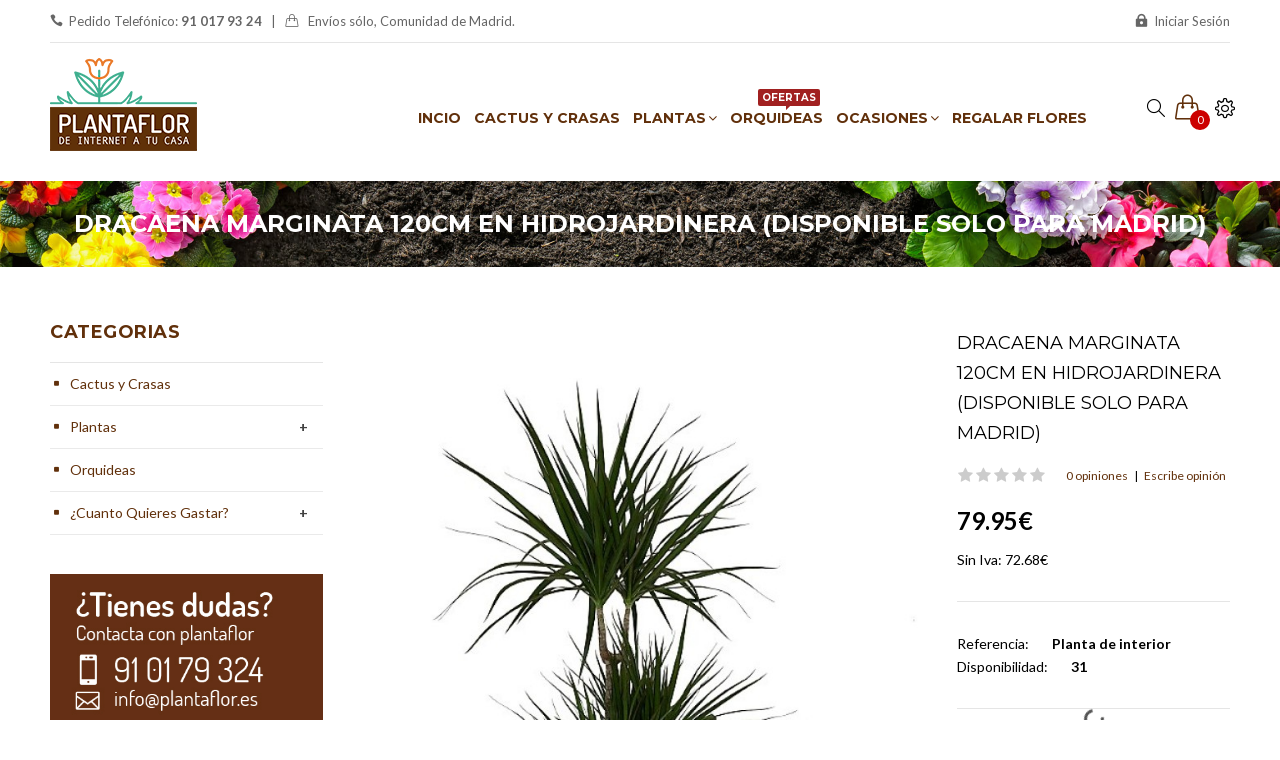

--- FILE ---
content_type: text/html; charset=utf-8
request_url: https://plantaflor.es/Dracena-Marginata-120CM-en-Hidrojardinera
body_size: 16043
content:
<!DOCTYPE html>
<!--[if IE 7]> <html lang="es" class="ie7       responsive" > <![endif]-->  
<!--[if IE 8]> <html lang="es" class="ie8       responsive" > <![endif]-->  
<!--[if IE 9]> <html lang="es" class="ie9       responsive" > <![endif]-->  
<!--[if !IE]><!--> <html lang="es" class="      responsive" > <!--<![endif]-->  
<head>
	<title>Dracena Marginata en hidrojardinera</title>
	<base href="https://plantaflor.es/" />

	<!-- Meta -->
	<meta charset="utf-8">
	<meta http-equiv="X-UA-Compatible" content="IE=edge" />
		<meta name="viewport" content="width=device-width, initial-scale=1.0">
			<meta name="description" content="Dracena Marginata de 120 cm en maceta de riego automático.
La dracena se entrega plantada con su tierra y drenaje, listo para colocar en casa, oficina, local... " />
			<meta name="keywords" content="scheflera en hidrojardinera, poto con autorriego, plantas fáciles, plantas resistentes, plantas baratas, poto tutor, dracaena marginata, dracena, dracena-marginata,plantas, plantas de interior, regalar plantas, plantas de oficina, comprar plantas en madri" />
		
		<link href="https://plantaflor.es/Dracena-Marginata-120CM-en-Hidrojardinera" rel="canonical" />
		<link href="https://plantaflor.es/image/catalog/cart.png" rel="icon" />
		
	<!-- Google Fonts -->
	<link href="//fonts.googleapis.com/css?family=Lato:800,700,600,500,400,300" rel="stylesheet" type="text/css">
	<link href='//fonts.googleapis.com/css?family=Montserrat:400,700' rel='stylesheet' type='text/css'>
		
	<link rel="stylesheet" type="text/css" href="catalog/view/theme/logancee/css/bootstrap.css" />
<link rel="stylesheet" type="text/css" href="catalog/view/theme/logancee/css/animate.css" />
<link rel="stylesheet" type="text/css" href="catalog/view/theme/logancee/css/eleganticons.css" />
<link rel="stylesheet" type="text/css" href="catalog/view/theme/logancee/css/simple-line-icons.css" />
<link rel="stylesheet" type="text/css" href="catalog/view/theme/logancee/css/stylesheet.css" />
<link rel="stylesheet" type="text/css" href="catalog/view/theme/logancee/css/responsive.css" />
<link rel="stylesheet" type="text/css" href="catalog/view/theme/logancee/css/menu.css" />
<link rel="stylesheet" type="text/css" href="catalog/view/theme/logancee/css/owl.carousel.css" />
<link rel="stylesheet" type="text/css" href="catalog/view/theme/logancee/css/font-awesome.min.css" />
<link rel="stylesheet" type="text/css" href="catalog/view/theme/logancee/css/filter_product.css" />
	
		
						<link rel="stylesheet" type="text/css" href="catalog/view/javascript/jquery/magnific/magnific-popup.css" media="screen" />
								<link rel="stylesheet" type="text/css" href="catalog/view/javascript/jquery/datetimepicker/bootstrap-datetimepicker.min.css" media="screen" />
								<link rel="stylesheet" type="text/css" href="catalog/view/theme/default/stylesheet/paypal/paypal.css" media="screen" />
				
	<link rel="stylesheet" type="text/css" href="catalog/view/javascript/jquery/magnific/magnific-popup.css" media="screen" />
	
		<style type="text/css">
		.standard-body .full-width .container {
			max-width: 2560px;
					}
		
		     .standard-body .full-width .container .container {
		          max-width: none;
		     }

		.standard-body .fixed .background,
		.main-fixed {
			max-width: 2520px;
					}
	</style>
		    
    <script type="text/javascript" src="catalog/view/theme/logancee/js/jquery-2.1.1.min.js"></script>
<script type="text/javascript" src="catalog/view/theme/logancee/js/jquery-migrate-1.2.1.min.js"></script>
<script type="text/javascript" src="catalog/view/theme/logancee/js/jquery.easing.1.3.js"></script>
<script type="text/javascript" src="catalog/view/theme/logancee/js/bootstrap.min.js"></script>
<script type="text/javascript" src="catalog/view/theme/logancee/js/twitter-bootstrap-hover-dropdown.js"></script>
<script type="text/javascript" src="catalog/view/theme/logancee/js/common.js"></script>
<script type="text/javascript" src="catalog/view/theme/logancee/js/tweetfeed.min.js"></script>
<script type="text/javascript" src="catalog/view/theme/logancee/js/bootstrap-notify.min.js"></script>
    
        
    <script type="text/javascript" src="catalog/view/theme/logancee/js/owl.carousel.min.js"></script>
    
        	<script type="text/javascript" src="catalog/view/theme/logancee/js/jquery-ui-1.10.4.custom.min.js"></script>
        
    <script type="text/javascript" src="catalog/view/javascript/jquery/magnific/jquery.magnific-popup.min.js"></script>
	
	<script type="text/javascript">
		var responsive_design = 'yes';
	</script>
	
						<script type="text/javascript" src="catalog/view/javascript/jquery/magnific/jquery.magnific-popup.min.js"></script>
										<script type="text/javascript" src="catalog/view/javascript/jquery/datetimepicker/moment/moment.min.js"></script>
										<script type="text/javascript" src="catalog/view/javascript/jquery/datetimepicker/moment/moment-with-locales.min.js"></script>
										<script type="text/javascript" src="catalog/view/javascript/jquery/datetimepicker/bootstrap-datetimepicker.min.js"></script>
										<script type="text/javascript" src="catalog/view/javascript/paypal/paypal.js?page_code=product"></script>
						
		
		<!--[if lt IE 9]>
		<script src="https://html5shim.googlecode.com/svn/trunk/html5.js"></script>
		<script src="catalog/view/theme/logancee/js/respond.min.js"></script>
	<![endif]-->
	
<!-- Google tag (gtag.js) -->
<script async src="https://www.googletagmanager.com/gtag/js?id=AW-874096409">
</script>
<script>
  window.dataLayer = window.dataLayer || [];
  function gtag(){dataLayer.push(arguments);}
  gtag('js', new Date());

  gtag('config', 'AW-874096409');
</script>
	
</head>	
<body class="<b>Notice</b>: Undefined variable: class in <b>/var/www/vhosts/plantaflor.es/httpdocs/catalog/view/theme/logancee/template/common/header.tpl</b> on line <b>280</b> header-type-2">







<div class="standard-body">
	<div id="main" class="">
		<div class="sticky-header is-sticky">
     <div class="wrap">
          <div class="standard-body">
               <div class="full-width">
                    <div class="container"><div style="position: relative">
                         <div class="logo-sticky">
                                                            <a href="https://plantaflor.es/index.php?route=common/home"><span><img src="https://plantaflor.es/image/catalog/plantaflor.png" title="Plantaflor" alt="Plantaflor" /></span></a>
                                                       </div>
                         
                         <div class="sticky-icon-group">
                              <div class="sticky-search">
                                   <i class="icon-magnifier"></i>
                                   <div class="quick-search">
                                        <div class="form-search">
                                             <input id="search2" type="text" name="q" value="" class="input-text" maxlength="128" placeholder="Busca, en la web !..." autocomplete="off">
                                             <button type="submit" title="Search" class="button-search"><span><i aria-hidden="true" class="icon_search"></i></span></button>
                                        </div>
                                        <i aria-hidden="true" class="icon_close"></i>
                                   </div>
                              </div>
                              
                              <div class="sticky-cart">
                                   
<div class="typo-top-cart" id="cart_block">
     <div class="typo-maincart">
          <div class="typo-cart">
               <div class="typo-icon-ajaxcart">
                    <a class="typo-cart-label" href="https://plantaflor.es/index.php?route=checkout/cart">
                         <span class="icon-cart"><i class="icon-handbag icons"></i></span>
                         <span class="print">
                              <span class="items">
                                   <span class="qty-cart" id="total_item_ajax"><span id="total_item">0</span></span> 
                                   <span>item(s)</span>
                              </span>
                              
                              <span>-</span> 
                              <span>
                                   <span class="price" id="total_price_ajax"><span id="total_price">0.00€</span></span>
                              </span>
                         </span>
                         <span class="icon-dropdown"><i class="fa fa-angle-down"></i></span>
                    </a>
               </div>
               
               <div class="ajaxcart" id="cart_content"><div id="cart_content_ajax">
                    <div class="ajax-over" id="ajaxcart-scrollbar">
                         <div class="typo-ajax-container">
                                                            <p class="no-items-in-cart">Tu carro esta vac&iacute;o!</p>
                                                       </div>
                    </div>
               </div></div>
          </div>
     </div>
</div>
                              </div>
                              
                              <div class="settings">
                                    <i class="icon-settings"></i>
                                    <div class="settings-inner">
                                         <div class="setting-content">
                                                                                            
                                                                                            
                                              <div class="setting-option">
                                                   <ul>
                                                        <li><a href="https://plantaflor.es/index.php?route=account/login"><i class="icon-lock-open icons"></i><span>Iniciar Sesi&oacute;n / Registro</span></a></li>
                                                        <li><a href="https://plantaflor.es/index.php?route=account/account"><i class="icon-user icons"></i><span>Mi Cuenta</span></a></li>
                                                        <li><a href="https://plantaflor.es/index.php?route=account/wishlist"><i class="icon-heart icons"></i><span>Lista de deseo (0)</span></a></li>
                                                        <li><a href="https://plantaflor.es/index.php?route=checkout/cart"><i class="icon-handbag icons"></i><span>Carrito de Compras</span></a></li>
                                                        <li><a href="https://plantaflor.es/index.php?route=checkout/checkout"><i class="icon-note icons"></i><span>Caja</span></a></li>
                                                   </ul>
                                              </div>
                                         </div>
                                    </div>
                               </div>
                          </div>
                         
                         <div class="main-menu">
                              
<div id="megamenu_60539235" class="container-megamenu  horizontal">
		<div class="megaMenuToggle">
		<div class="megamenuToogle-wrapper">
			<div class="megamenuToogle-pattern">
				<div class="container">
					<div><span></span><span></span><span></span></div>
					<span>Inicio</span>
				</div>
			</div>
		</div>
	</div>
		<div class="megamenu-wrapper">
		<div class="megamenu-pattern">
			<div class="container">
				<ul class="megamenu shift-up">
															<li class='' ><p class='close-menu'></p><p class='open-menu'></p><a href='/' class='clearfix' ><span><strong>Incio</strong></span></a></li>
<li class='' ><p class='close-menu'></p><p class='open-menu'></p><a href='/cactus-y-crasas' class='clearfix' ><span><strong>Cactus y Crasas</strong></span></a></li>
<li class=' with-sub-menu hover' ><p class='close-menu'></p><p class='open-menu'></p><a href='/plantas/cestas-y-centros-de-plantas' class='clearfix' ><span><strong>Plantas</strong></span></a><div class="sub-menu" style="width:250px"><div class="content" ><p class="arrow"></p><div class="row"><div class="col-sm-12  mobile-enabled"><div class="row"><div class="col-sm-12 hover-menu"><div class="menu"><ul><li><a href="https://plantaflor.es/plantas/plantas-de-exterior" onclick="window.location = 'https://plantaflor.es/plantas/plantas-de-exterior';" class="main-menu ">Plantas de Exterior</a></li><li><a href="https://plantaflor.es/plantas/plantas-de-interior" onclick="window.location = 'https://plantaflor.es/plantas/plantas-de-interior';" class="main-menu ">Plantas de Interior</a></li><li><a href="https://plantaflor.es/plantas/cestas-y-centros-de-plantas" onclick="window.location = 'https://plantaflor.es/plantas/cestas-y-centros-de-plantas';" class="main-menu ">Cestas y Centros de Plantas</a></li><li><a href="https://plantaflor.es/plantas/plantas-en-macetas-de-autorriego" onclick="window.location = 'https://plantaflor.es/plantas/plantas-en-macetas-de-autorriego';" class="main-menu ">Plantas en macetas autorriego </a></li><li><a href="https://plantaflor.es/plantas/centros-de-plantas-en-cristal" onclick="window.location = 'https://plantaflor.es/plantas/centros-de-plantas-en-cristal';" class="main-menu ">Centros de plantas en cristal</a></li><li><a href="https://plantaflor.es/plantas/Macetas-y-jardineras" onclick="window.location = 'https://plantaflor.es/plantas/Macetas-y-jardineras';" class="main-menu ">Macetas y Jardineras</a></li></ul></div></div></div></div></div></div></div></li>
<li class='' ><p class='close-menu'></p><p class='open-menu'></p><a href='/orquideas' class='clearfix' ><span><strong>Orquideas<span class="megamenu-label" style="background: #a12020;color:  #ffffff;"><span style="background: #a12020;border-color: #a12020"></span>Ofertas</span></strong></span></a></li>
<li class=' with-sub-menu hover' ><p class='close-menu'></p><p class='open-menu'></p><a href='/ocasiones/pedidas-de-mano' class='clearfix' ><span><strong>Ocasiones</strong></span></a><div class="sub-menu" style="width:250px"><div class="content" ><p class="arrow"></p><div class="row"><div class="col-sm-12  mobile-enabled"><div class="row"><div class="col-sm-12 hover-menu"><div class="menu"><ul><li><a href="https://plantaflor.es/ocasiones/pedidas-de-mano" onclick="window.location = 'https://plantaflor.es/ocasiones/pedidas-de-mano';" class="main-menu ">Pedidas de Mano</a></li><li><a href="https://plantaflor.es/ocasiones/nacimientos-y-bautizos" onclick="window.location = 'https://plantaflor.es/ocasiones/nacimientos-y-bautizos';" class="main-menu ">Nacimientos y Bautizos</a></li><li><a href="https://plantaflor.es/ocasiones/dia-de-la-madre" onclick="window.location = 'https://plantaflor.es/ocasiones/dia-de-la-madre';" class="main-menu ">Día de la Madre</a></li><li><a href="https://plantaflor.es/ocasiones/dia-del-padre" onclick="window.location = 'https://plantaflor.es/ocasiones/dia-del-padre';" class="main-menu ">Día del Padre</a></li><li><a href="https://plantaflor.es/ocasiones/regalos-de-empresa" onclick="window.location = 'https://plantaflor.es/ocasiones/regalos-de-empresa';" class="main-menu ">Regalo de Empresa</a></li><li><a href="https://plantaflor.es/ocasiones/regalar-flores" onclick="window.location = 'https://plantaflor.es/ocasiones/regalar-flores';" class="main-menu ">Regalar Flores</a></li><li><a href="https://plantaflor.es/ocasiones/packs-de-plantas" onclick="window.location = 'https://plantaflor.es/ocasiones/packs-de-plantas';" class="main-menu ">Packs de Plantas</a></li><li><a href="https://plantaflor.es/ocasiones/navidad" onclick="window.location = 'https://plantaflor.es/ocasiones/navidad';" class="main-menu ">Navidad</a></li><li><a href="https://plantaflor.es/ocasiones/san-valentin" onclick="window.location = 'https://plantaflor.es/ocasiones/san-valentin';" class="main-menu ">San Valentín</a></li></ul></div></div></div></div></div><div class="border"></div><div class="row"><div class="col-sm-12  mobile-enabled"><div class="row"><div class="col-sm-12 hover-menu"><div class="menu"><ul><li><a href="https://plantaflor.es/cuanto-quiero-gastar/hasta-20-euros" onclick="window.location = 'https://plantaflor.es/cuanto-quiero-gastar/hasta-20-euros';" class="main-menu ">Hasta 20 Euros</a></li><li><a href="https://plantaflor.es/cuanto-quiero-gastar/entre-21-y-40-euros" onclick="window.location = 'https://plantaflor.es/cuanto-quiero-gastar/entre-21-y-40-euros';" class="main-menu ">Entre 21 y 40 Euros</a></li><li><a href="https://plantaflor.es/cuanto-quiero-gastar/entre-41-y-70-euros" onclick="window.location = 'https://plantaflor.es/cuanto-quiero-gastar/entre-41-y-70-euros';" class="main-menu ">Entre 41 y 70 Euros</a></li><li><a href="https://plantaflor.es/cuanto-quiero-gastar/mas-de-70-euros" onclick="window.location = 'https://plantaflor.es/cuanto-quiero-gastar/mas-de-70-euros';" class="main-menu ">Más de 70 Euros</a></li></ul></div></div></div></div></div></div></div></li>
<li class='' ><p class='close-menu'></p><p class='open-menu'></p><a href='/ocasiones/regalar-flores' class='clearfix' ><span><strong>Regalar Flores</strong></span></a></li>
				</ul>
			</div>
		</div>
	</div>
</div>

<script type="text/javascript">
  $(window).load(function(){
      var css_tpl = '<style type="text/css">';
      css_tpl += '#megamenu_60539235 ul.megamenu > li > .sub-menu > .content {';
      css_tpl += '-webkit-transition: all 500ms ease-out !important;';
      css_tpl += '-moz-transition: all 500ms ease-out !important;';
      css_tpl += '-o-transition: all 500ms ease-out !important;';
      css_tpl += '-ms-transition: all 500ms ease-out !important;';
      css_tpl += 'transition: all 500ms ease-out !important;';
      css_tpl += '}</style>'
    $("head").append(css_tpl);
  });
</script>
                              </div>
                         </div>
                    </div>
               </div>
          </div>
     </div>
</div>

<!-- HEADER
	================================================== -->
<header class="header header-layout-2">
	<div class="background-header"></div>
	<div class="slider-header">
		<!-- Top Bar -->
		<div id="top-bar" class="full-width">
			<div class="background-top-bar"></div>
			<div class="background">
				<div class="shadow"></div>
				<div class="pattern">
					<div class="container">
						<div class="header-top-inner">
						     <div class="row">
						          <div class="col-xs-10 col-sm-10 col-md-6 col-lg-6">
						               						               						                    						               	<div class="home2-block-phone-email hidden-xs"><span class="icon_phone">&nbsp;&nbsp;</span><span title="Puede realizar su pedido telefónicamente haciendo click en el número de teléfono, gracias.">Pedido Telefónico: </span><a href="tel:+910179324" title="Hacer pedido telefónico."><strong>91 017 93 24</strong></a> &nbsp;&nbsp;|&nbsp;&nbsp; <span class="icon-handbag icons">&nbsp;</span> <span title="Realizamos envíos en toda la Comunidad de Madrid.">Envíos sólo, Comunidad de Madrid.</span></div>

<div class="home2-block-phone-email visible-xs"><span class="icon_phone">&nbsp;&nbsp;</span><span title="Puede realizar su pedido telefónicamente haciendo click en el número de teléfono, gracias.">Pedido Telefónico: </span><a href="tel:+910179324" title="Hacer pedido telefónico."><strong>91 017 93 24</strong></a> </br> <span class="icon-handbag icons">&nbsp;</span> <span title="Realizamos envíos en toda la Comunidad de Madrid.">Envíos sólo, Comunidad de Madrid.</span></div>						               							               						          </div>
						          
						          <div class="hidden-xs hidden-sm col-xs-12 col-sm-12 col-md-6 col-lg-6">
						               <div class="top-bar">
						                    <div class="inner-top-bar">
						                         						                         <div class="register-topbar">
						                              <a href="https://plantaflor.es/index.php?route=account/login"><span><i aria-hidden="true" class="icon_lock">&nbsp;</i> Iniciar Sesi&oacute;n</span></a>
						                         </div>
						                         						                         
						                              						                    						                              						                    						                    </div>
						               </div>
						          </div>
						          
						          <div class="settings-topbar visible-sm-block visible-xs-block col-xs-2">
						               <div class="settings">
						                    <i class="icon-settings"></i>
						                    <div class="settings-inner">
						                         <div class="setting-content">
						                              						                              
						                              						                              
						                              <div class="setting-option">
						                                   <ul>
						                                        <li><a href="https://plantaflor.es/index.php?route=account/login"><i class="icon-lock-open icons"></i><span>Iniciar Sesi&oacute;n / Registro</span></a></li>
						                                        <li><a href="https://plantaflor.es/index.php?route=account/account"><i class="icon-user icons"></i><span>Mi Cuenta</span></a></li>
						                                        <li><a href="https://plantaflor.es/index.php?route=account/wishlist"><i class="icon-heart icons"></i><span>Lista de deseo (0)</span></a></li>
						                                        <li><a href="https://plantaflor.es/index.php?route=checkout/cart"><i class="icon-handbag icons"></i><span>Carrito de Compras</span></a></li>
						                                        <li><a href="https://plantaflor.es/index.php?route=checkout/checkout"><i class="icon-note icons"></i><span>Caja</span></a></li>
						                                   </ul>
						                              </div>
						                         </div>
						                    </div>
						               </div>
						          </div>
						     </div>
						</div>
					</div>
				</div>
			</div>
		</div>
		
		<!-- Top of pages -->
		<div id="top" class="full-width">
			<div class="background-top"></div>
			<div class="background">
				<div class="shadow"></div>
				<div class="pattern">
					<div class="container">
					     <div class="sticky-header is-sticky">
					          <div class="logo-sticky">
					               					               <a href="https://plantaflor.es/index.php?route=common/home"><span><img src="https://plantaflor.es/image/catalog/plantaflor.png" title="Plantaflor" alt="Plantaflor" /></span></a>
					               					          </div>
					          
					          <div class="sticky-icon-group">
					               <div class="sticky-search">
					                    <i class="icon-magnifier"></i>
					                    <div class="quick-search">
					                         <div class="form-search">
					                              <input id="search2" type="text" name="search" value="" class="input-text" maxlength="128" placeholder="Busca, en la web !..." autocomplete="off">
					                              <button type="submit" title="Search" class="button-search"><span><i aria-hidden="true" class="icon_search"></i></span></button>
					                         </div>
					                         <i aria-hidden="true" class="icon_close"></i>
					                    </div>
					               </div>
					               
					               <div class="sticky-cart">
					                    
<div class="typo-top-cart" id="cart_block">
     <div class="typo-maincart">
          <div class="typo-cart">
               <div class="typo-icon-ajaxcart">
                    <a class="typo-cart-label" href="https://plantaflor.es/index.php?route=checkout/cart">
                         <span class="icon-cart"><i class="icon-handbag icons"></i></span>
                         <span class="print">
                              <span class="items">
                                   <span class="qty-cart" id="total_item_ajax"><span id="total_item">0</span></span> 
                                   <span>item(s)</span>
                              </span>
                              
                              <span>-</span> 
                              <span>
                                   <span class="price" id="total_price_ajax"><span id="total_price">0.00€</span></span>
                              </span>
                         </span>
                         <span class="icon-dropdown"><i class="fa fa-angle-down"></i></span>
                    </a>
               </div>
               
               <div class="ajaxcart" id="cart_content"><div id="cart_content_ajax">
                    <div class="ajax-over" id="ajaxcart-scrollbar">
                         <div class="typo-ajax-container">
                                                            <p class="no-items-in-cart">Tu carro esta vac&iacute;o!</p>
                                                       </div>
                    </div>
               </div></div>
          </div>
     </div>
</div>
					               </div>
					               
					               <div class="settings">
					                     <i class="icon-settings"></i>
					                     <div class="settings-inner">
					                          <div class="setting-content">
					                               					                               
					                               					                               
					                               <div class="setting-option">
					                                    <ul>
					                                         <li><a href="https://plantaflor.es/index.php?route=account/login"><i class="icon-lock-open icons"></i><span>Iniciar Sesi&oacute;n / Registro</span></a></li>
					                                         <li><a href="https://plantaflor.es/index.php?route=account/account"><i class="icon-user icons"></i><span>Mi Cuenta</span></a></li>
					                                         <li><a href="https://plantaflor.es/index.php?route=account/wishlist"><i class="icon-heart icons"></i><span>Lista de deseo (0)</span></a></li>
					                                         <li><a href="https://plantaflor.es/index.php?route=checkout/cart"><i class="icon-handbag icons"></i><span>Carrito de Compras</span></a></li>
					                                         <li><a href="https://plantaflor.es/index.php?route=checkout/checkout"><i class="icon-note icons"></i><span>Caja</span></a></li>
					                                    </ul>
					                               </div>
					                          </div>
					                     </div>
					                </div>
					           </div>
					          
					          <div class="main-menu">
					               
<div id="megamenu_159203240" class="container-megamenu  horizontal">
		<div class="megaMenuToggle">
		<div class="megamenuToogle-wrapper">
			<div class="megamenuToogle-pattern">
				<div class="container">
					<div><span></span><span></span><span></span></div>
					<span>Inicio</span>
				</div>
			</div>
		</div>
	</div>
		<div class="megamenu-wrapper">
		<div class="megamenu-pattern">
			<div class="container">
				<ul class="megamenu shift-up">
															<li class='' ><p class='close-menu'></p><p class='open-menu'></p><a href='/' class='clearfix' ><span><strong>Incio</strong></span></a></li>
<li class='' ><p class='close-menu'></p><p class='open-menu'></p><a href='/cactus-y-crasas' class='clearfix' ><span><strong>Cactus y Crasas</strong></span></a></li>
<li class=' with-sub-menu hover' ><p class='close-menu'></p><p class='open-menu'></p><a href='/plantas/cestas-y-centros-de-plantas' class='clearfix' ><span><strong>Plantas</strong></span></a><div class="sub-menu" style="width:250px"><div class="content" ><p class="arrow"></p><div class="row"><div class="col-sm-12  mobile-enabled"><div class="row"><div class="col-sm-12 hover-menu"><div class="menu"><ul><li><a href="https://plantaflor.es/plantas/plantas-de-exterior" onclick="window.location = 'https://plantaflor.es/plantas/plantas-de-exterior';" class="main-menu ">Plantas de Exterior</a></li><li><a href="https://plantaflor.es/plantas/plantas-de-interior" onclick="window.location = 'https://plantaflor.es/plantas/plantas-de-interior';" class="main-menu ">Plantas de Interior</a></li><li><a href="https://plantaflor.es/plantas/cestas-y-centros-de-plantas" onclick="window.location = 'https://plantaflor.es/plantas/cestas-y-centros-de-plantas';" class="main-menu ">Cestas y Centros de Plantas</a></li><li><a href="https://plantaflor.es/plantas/plantas-en-macetas-de-autorriego" onclick="window.location = 'https://plantaflor.es/plantas/plantas-en-macetas-de-autorriego';" class="main-menu ">Plantas en macetas autorriego </a></li><li><a href="https://plantaflor.es/plantas/centros-de-plantas-en-cristal" onclick="window.location = 'https://plantaflor.es/plantas/centros-de-plantas-en-cristal';" class="main-menu ">Centros de plantas en cristal</a></li><li><a href="https://plantaflor.es/plantas/Macetas-y-jardineras" onclick="window.location = 'https://plantaflor.es/plantas/Macetas-y-jardineras';" class="main-menu ">Macetas y Jardineras</a></li></ul></div></div></div></div></div></div></div></li>
<li class='' ><p class='close-menu'></p><p class='open-menu'></p><a href='/orquideas' class='clearfix' ><span><strong>Orquideas<span class="megamenu-label" style="background: #a12020;color:  #ffffff;"><span style="background: #a12020;border-color: #a12020"></span>Ofertas</span></strong></span></a></li>
<li class=' with-sub-menu hover' ><p class='close-menu'></p><p class='open-menu'></p><a href='/ocasiones/pedidas-de-mano' class='clearfix' ><span><strong>Ocasiones</strong></span></a><div class="sub-menu" style="width:250px"><div class="content" ><p class="arrow"></p><div class="row"><div class="col-sm-12  mobile-enabled"><div class="row"><div class="col-sm-12 hover-menu"><div class="menu"><ul><li><a href="https://plantaflor.es/ocasiones/pedidas-de-mano" onclick="window.location = 'https://plantaflor.es/ocasiones/pedidas-de-mano';" class="main-menu ">Pedidas de Mano</a></li><li><a href="https://plantaflor.es/ocasiones/nacimientos-y-bautizos" onclick="window.location = 'https://plantaflor.es/ocasiones/nacimientos-y-bautizos';" class="main-menu ">Nacimientos y Bautizos</a></li><li><a href="https://plantaflor.es/ocasiones/dia-de-la-madre" onclick="window.location = 'https://plantaflor.es/ocasiones/dia-de-la-madre';" class="main-menu ">Día de la Madre</a></li><li><a href="https://plantaflor.es/ocasiones/dia-del-padre" onclick="window.location = 'https://plantaflor.es/ocasiones/dia-del-padre';" class="main-menu ">Día del Padre</a></li><li><a href="https://plantaflor.es/ocasiones/regalos-de-empresa" onclick="window.location = 'https://plantaflor.es/ocasiones/regalos-de-empresa';" class="main-menu ">Regalo de Empresa</a></li><li><a href="https://plantaflor.es/ocasiones/regalar-flores" onclick="window.location = 'https://plantaflor.es/ocasiones/regalar-flores';" class="main-menu ">Regalar Flores</a></li><li><a href="https://plantaflor.es/ocasiones/packs-de-plantas" onclick="window.location = 'https://plantaflor.es/ocasiones/packs-de-plantas';" class="main-menu ">Packs de Plantas</a></li><li><a href="https://plantaflor.es/ocasiones/navidad" onclick="window.location = 'https://plantaflor.es/ocasiones/navidad';" class="main-menu ">Navidad</a></li><li><a href="https://plantaflor.es/ocasiones/san-valentin" onclick="window.location = 'https://plantaflor.es/ocasiones/san-valentin';" class="main-menu ">San Valentín</a></li></ul></div></div></div></div></div><div class="border"></div><div class="row"><div class="col-sm-12  mobile-enabled"><div class="row"><div class="col-sm-12 hover-menu"><div class="menu"><ul><li><a href="https://plantaflor.es/cuanto-quiero-gastar/hasta-20-euros" onclick="window.location = 'https://plantaflor.es/cuanto-quiero-gastar/hasta-20-euros';" class="main-menu ">Hasta 20 Euros</a></li><li><a href="https://plantaflor.es/cuanto-quiero-gastar/entre-21-y-40-euros" onclick="window.location = 'https://plantaflor.es/cuanto-quiero-gastar/entre-21-y-40-euros';" class="main-menu ">Entre 21 y 40 Euros</a></li><li><a href="https://plantaflor.es/cuanto-quiero-gastar/entre-41-y-70-euros" onclick="window.location = 'https://plantaflor.es/cuanto-quiero-gastar/entre-41-y-70-euros';" class="main-menu ">Entre 41 y 70 Euros</a></li><li><a href="https://plantaflor.es/cuanto-quiero-gastar/mas-de-70-euros" onclick="window.location = 'https://plantaflor.es/cuanto-quiero-gastar/mas-de-70-euros';" class="main-menu ">Más de 70 Euros</a></li></ul></div></div></div></div></div></div></div></li>
<li class='' ><p class='close-menu'></p><p class='open-menu'></p><a href='/ocasiones/regalar-flores' class='clearfix' ><span><strong>Regalar Flores</strong></span></a></li>
				</ul>
			</div>
		</div>
	</div>
</div>

<script type="text/javascript">
  $(window).load(function(){
      var css_tpl = '<style type="text/css">';
      css_tpl += '#megamenu_159203240 ul.megamenu > li > .sub-menu > .content {';
      css_tpl += '-webkit-transition: all 500ms ease-out !important;';
      css_tpl += '-moz-transition: all 500ms ease-out !important;';
      css_tpl += '-o-transition: all 500ms ease-out !important;';
      css_tpl += '-ms-transition: all 500ms ease-out !important;';
      css_tpl += 'transition: all 500ms ease-out !important;';
      css_tpl += '}</style>'
    $("head").append(css_tpl);
  });
</script>
					          </div>
					     </div>
					</div>
				</div>
			</div>
		</div>
	</div>
	
		</header>
<!-- BREADCRUMB
	================================================== -->
<div class="breadcrumb full-width">
	<div class="background-breadcrumb"></div>
	<div class="background">
		<div class="shadow"></div>
		<div class="pattern">
			<div class="container">
				<div class="clearfix">
					<h1 id="title-page">Dracaena Marginata 120CM en Hidrojardinera (DISPONIBLE SOLO PARA MADRID)											</h1>
					<ul>
												<li><a href="https://plantaflor.es/index.php?route=common/home">Home</a></li>
												<li><a href="https://plantaflor.es/Dracena-Marginata-120CM-en-Hidrojardinera">Dracaena Marginata 120CM en Hidrojardinera (DISPONIBLE SOLO PARA MADRID)</a></li>
											</ul>
				</div>
			</div>
		</div>
	</div>
</div>

<!-- MAIN CONTENT
	================================================== -->
<div class="main-content full-width inner-page">
	<div class="background-content"></div>
	<div class="background">
		<div class="shadow"></div>
		<div class="pattern">
			<div class="container">
												
								
				<div class="row">
										<div class="col-md-3" id="column-left">
						
<div class="box box-with-categories">
  <div class="box-heading">Categorias</div>
  <div class="strip-line"></div>
  <div class="box-content box-category">
    <ul class="accordion" id="accordion-category">
            <li class="panel">
                <a href="https://plantaflor.es/cactus-y-crasas">Cactus y Crasas</a>
                              </li>
            <li class="panel">
                <a href="https://plantaflor.es/plantas">Plantas</a>
                                <span class="head"><a style="float:right;padding-right:5px" class="accordion-toggle collapsed" data-toggle="collapse" data-parent="#accordion-category" href="#category2"><span class="plus">+</span><span class="minus">-</span></a></span>
                <div id="category2" class="panel-collapse collapse " style="clear:both">
        	<ul>
		       		        <li>
		         		         <a href="https://plantaflor.es/plantas/plantas-de-interior">Plantas de Interior</a>
		         		        </li>
		       		        <li>
		         		         <a href="https://plantaflor.es/plantas/plantas-de-exterior">Plantas de Exterior</a>
		         		        </li>
		       		        <li>
		         		         <a href="https://plantaflor.es/plantas/cestas-y-centros-de-plantas">Cestas y Centros de Plantas</a>
		         		        </li>
		       		        <li>
		         		         <a href="https://plantaflor.es/plantas/plantas-en-macetas-de-autorriego">Plantas en macetas autorriego </a>
		         		        </li>
		       		        <li>
		         		         <a href="https://plantaflor.es/plantas/Alquiler-de-plantas-para-eventos-Madrid">Alquiler de plantas para eventos en Madrid</a>
		         		        </li>
		       		        <li>
		         		         <a href="https://plantaflor.es/plantas/centros-de-plantas-en-cristal">Centros de plantas en cristal</a>
		         		        </li>
		       		        <li>
		         		         <a href="https://plantaflor.es/plantas/Macetas-y-jardineras">Macetas y Jardineras</a>
		         		        </li>
		       	        </ul>
        </div>
                      </li>
            <li class="panel">
                <a href="https://plantaflor.es/orquideas">Orquideas</a>
                              </li>
            <li class="panel">
                <a href="https://plantaflor.es/cuanto-quiero-gastar">¿Cuanto Quieres Gastar?</a>
                                <span class="head"><a style="float:right;padding-right:5px" class="accordion-toggle collapsed" data-toggle="collapse" data-parent="#accordion-category" href="#category4"><span class="plus">+</span><span class="minus">-</span></a></span>
                <div id="category4" class="panel-collapse collapse " style="clear:both">
        	<ul>
		       		        <li>
		         		         <a href="https://plantaflor.es/cuanto-quiero-gastar/hasta-20-euros">Hasta 20 Euros</a>
		         		        </li>
		       		        <li>
		         		         <a href="https://plantaflor.es/cuanto-quiero-gastar/entre-21-y-40-euros">Entre 21 y 40 Euros</a>
		         		        </li>
		       		        <li>
		         		         <a href="https://plantaflor.es/cuanto-quiero-gastar/entre-41-y-70-euros">Entre 41 y 70 Euros</a>
		         		        </li>
		       		        <li>
		         		         <a href="https://plantaflor.es/cuanto-quiero-gastar/mas-de-70-euros">Más de 70 Euros</a>
		         		        </li>
		       	        </ul>
        </div>
                      </li>
          </ul>
  </div>
</div>
<div class="main-slide-sidebar hidden-xs" >
     <div class="row">
     <div class="col-xs-6 col-sm-12 col-md-12 col-lg-12">
              <a href="/informacion-de-envios-y-devoluciones"><img src="image/catalog/presentaciones/envio-de-plantas-flores-domicilio-madrid.jpg" title="Env&iacute;o de Plantas y Flores a domicilio en Madrid" alt="Env&iacute;o de plantas y flores a domicilio en Madrid" class="block-sidebar animate-fadeIn active hover-effect01  img-responsive" ></a>
                  </div>
          <div class="col-xs-6 col-sm-12 col-md-12 col-lg-12">
                         <a href="/plantas/cestas-y-centros-de-plantas"><img src="image/catalog/presentaciones/plantaflor-vivero-de-flores-plantas-en-madrid.jpg" title="Plantaflor Vivero de flores y plantas" alt="Plantaflor Vivero de Flores y plantas en Madrid" tittle="Plantaflor vivero de flores y plantas en Madrid" class="block-sidebar animate-fadeIn active hover-effect01 img-responsive"></a>
               </div>       
     </div>
</div>					</div>
										
										<div class="col-md-9">
												
												
						<div class="row">
														<div class="col-md-12 center-column" id="content">

																
								
<div itemscope itemtype="http://schema.org/Product">
  <span itemprop="name" class="hidden">Dracaena Marginata 120CM en Hidrojardinera (DISPONIBLE SOLO PARA MADRID)</span>
  <div class="product-info">
  	<div class="row">
  	       		<div class="col-sm-12">
  			<div class="row" id="quickview_product">
			    			    			    <div class="col-sm-8 popup-gallery">
			      			         
			      <div class="row">
			      	  			      	  
				      <div class="col-sm-12">
				      						      <div class="product-image ">
					      	 					      	 
					      	 					      	 
					     	 <a href="https://plantaflor.es/image/cache/catalog/dracena-marginata-120hidro-600x800.JPG" title="Dracaena Marginata 120CM en Hidrojardinera (DISPONIBLE SOLO PARA MADRID)" id="ex1" class="popup-image"><img src="https://plantaflor.es/image/cache/catalog/dracena-marginata-120hidro-700x932.JPG" title="Dracaena Marginata 120CM en Hidrojardinera (DISPONIBLE SOLO PARA MADRID)" alt="Dracaena Marginata 120CM en Hidrojardinera (DISPONIBLE SOLO PARA MADRID)" id="image" itemprop="image" data-zoom-image="https://plantaflor.es/image/cache/catalog/dracena-marginata-120hidro-600x800.JPG" /></a>
					      </div>
					  	 				      </div>
				      
				      				      <div class="col-sm-12">
				           <div class="overflow-thumbnails-carousel">
     					      <div class="thumbnails-carousel owl-carousel">
     					      	     						          						         <div class="item"><a href="https://plantaflor.es/image/cache/catalog/coleccion-basic-600x800.JPG" class="popup-image" data-image="https://plantaflor.es/image/cache/catalog/coleccion-basic-600x800.JPG" data-zoom-image="https://plantaflor.es/image/cache/catalog/coleccion-basic-600x800.JPG"><img src="https://plantaflor.es/image/cache/catalog/coleccion-basic-180x239.JPG" title="Dracaena Marginata 120CM en Hidrojardinera (DISPONIBLE SOLO PARA MADRID)" alt="Dracaena Marginata 120CM en Hidrojardinera (DISPONIBLE SOLO PARA MADRID)" /></a></div>
     						          					      </div>
					      </div>
					      
					      <script type="text/javascript">
					           $(document).ready(function() {
					             $(".thumbnails-carousel").owlCarousel({
					                 autoPlay: 6000, //Set AutoPlay to 3 seconds
					                 navigation: true,
					                 navigationText: ['', ''],
					                 itemsCustom : [
					                   [0, 4],
					                   [450, 5],
					                   [550, 6],
					                   [768, 3],
					                   [1200, 4]
					                 ],
					                 					             });
					           });
					      </script>
				      </div>
				      			      </div>
			      
			      			    </div>

			    <div class="col-sm-4 product-center clearfix">
			     <div itemprop="offerDetails" itemscope itemtype="http://schema.org/Offer">
			     <h2 class="product-name">Dracaena Marginata 120CM en Hidrojardinera (DISPONIBLE SOLO PARA MADRID)</h2>
			      			      
			      			      <div class="review">
			      				        <div class="rating"><i class="fa fa-star"></i><i class="fa fa-star"></i><i class="fa fa-star"></i><i class="fa fa-star"></i><i class="fa fa-star"></i>
			        <p class="rating-links"><a onclick="$('a[href=\'#tab-review\']').trigger('click'); $('html, body').animate({scrollTop:$('#tab-review').offset().top}, '500', 'swing');">0 opiniones</a>&nbsp;&nbsp;&nbsp;|&nbsp;&nbsp;&nbsp;<a onclick="$('a[href=\'#tab-review\']').trigger('click'); $('html, body').animate({scrollTop:$('#tab-review').offset().top}, '500', 'swing');">Escribe opini&oacute;n</a></p></div>
			      </div>
			      			      
			       			       <div class="price">
			            <div class="main-price">
			       	        			       	        <span class="price-new"><span itemprop="price" id="price-old">79.95€</span></span>
			       	        			              </div>
			              
			              <div class="other-price">
			       	        			       	        <span class="price-tax">Sin Iva: <span id="price-tax">72.68€</span></span><br />
			       	        			       	        			       	        			              </div>
			       </div>
			       			      </div>
			      
			      <div class="description">
			        			        <span>Referencia:</span> Planta de interior<br />
			        			        <span>Disponibilidad:</span> <strong >31</strong></div>
			     
			     <div id="product">
			      			      			      
			      			      
			      <div class="cart">
			        <div class="add-to-cart clearfix">
			               			          <div class="quantity">
     				          <input type="text" name="quantity" id="quantity_wanted" size="2" value="1" />
     				          <a href="#" id="q_up"><i aria-hidden="true" class="icon_plus"></i></a>
     				          <a href="#" id="q_down"><i aria-hidden="true" class="icon_minus-06"></i></a>
     			          </div>
     			          <input type="hidden" name="product_id" size="2" value="626" />
     			          <input type="button" value="Comprar" id="button-cart" rel="626" data-loading-text="Cargando..." class="button" />
     			          
     			          			          			        </div>
			        
			        <div class="links">
			        	<a onclick="wishlist.add('626');">A&ntilde;ade a la Lista de Deseos</a>
			        	<a onclick="compare.add('626');">Compara este Producto</a>
			        </div>
			         
			        			      </div>
			     </div><!-- End #product -->
			     
			     			      
			      		    	</div>
		    </div>
    	</div>
    	
    	    </div>
  </div>
  
    
    <div id="tabs" class="htabs">
  	<a href="#tab-description">Descripci&oacute;n</a><a href="#tab-review">Opiniones (0)</a>  </div>
    <div id="tab-description" class="tab-content" itemprop="description"><p>Dracaena Marginata 120 cm<b> plantada en maceta de autorriego , listo para colocar en oficina, salón, hotel, restaurante, o cualquier espacio de interior.</b></p><p><b>Es una planta muy popular por fácil mantenimiento.</b></p><p><b>la maceta de autorriego tiene autonomía de 1 a 2 meses, puede ir de vacaciones sin preocuparse.</b></p><p><br></p><p><b>&nbsp;(DISPONIBLE SOLO PARA MADRID)</b><br></p><p></p></div>
      <div id="tab-review" class="tab-content">
	<form class="form-horizontal" id="form-review">
	  <div id="review"></div>
	  <h2>Escribe opini&oacute;n</h2>
	  	  <div class="form-group required">
	    <div class="col-sm-12">
	      <label class="control-label" for="input-name">Su Nombre</label>
	      <input type="text" name="name" value="" id="input-name" class="form-control" />
	    </div>
	  </div>
	  <div class="form-group required">
	    <div class="col-sm-12">
	         <label class="control-label">Clasificaci&oacute;n</label>
	        
	       <div class="rating set-rating">
	          <i class="fa fa-star" data-value="1"></i>
	          <i class="fa fa-star" data-value="2"></i>
	          <i class="fa fa-star" data-value="3"></i>
	          <i class="fa fa-star" data-value="4"></i>
	          <i class="fa fa-star" data-value="5"></i>
	      </div>
	      <script type="text/javascript">
	          $(document).ready(function() {
	            $('.set-rating i').hover(function(){
	                var rate = $(this).data('value');
	                var i = 0;
	                $('.set-rating i').each(function(){
	                    i++;
	                    if(i <= rate){
	                        $(this).addClass('active');
	                    }else{
	                        $(this).removeClass('active');
	                    }
	                })
	            })
	            
	            $('.set-rating i').mouseleave(function(){
	                var rate = $('input[name="rating"]:checked').val();
	                rate = parseInt(rate);
	                i = 0;
	                  $('.set-rating i').each(function(){
	                    i++;
	                    if(i <= rate){
	                        $(this).addClass('active');
	                    }else{
	                        $(this).removeClass('active');
	                    }
	                  })
	            })
	            
	            $('.set-rating i').click(function(){
	                $('input[name="rating"]:nth('+ ($(this).data('value')-1) +')').prop('checked', true);
	            });
	          });
	      </script>
	      <div class="hidden">
	         &nbsp;&nbsp;&nbsp; Malo&nbsp;
	         <input type="radio" name="rating" value="1" />
	         &nbsp;
	         <input type="radio" name="rating" value="2" />
	         &nbsp;
	         <input type="radio" name="rating" value="3" />
	         &nbsp;
	         <input type="radio" name="rating" value="4" />
	         &nbsp;
	         <input type="radio" name="rating" value="5" />
	         &nbsp;Bueno	      </div>
	   </div>
	  </div>
	  <div class="form-group required">
	    <div class="col-sm-12">
	      <label class="control-label" for="input-review">Su Opini&oacute;n</label>
	      <textarea name="text" rows="5" id="input-review" class="form-control"></textarea>
	      <div class="help-block"><span class="text-danger">Nota:</span> No se permite HTML!</div>
	    </div>
	  </div>
	  <fieldset>
  <legend>Captcha</legend>
  <div class="form-group required">    <label class="col-sm-2 control-label" for="input-captcha">Enter the code in the box below</label>
    <div class="col-sm-10">
      <input type="text" name="captcha" id="input-captcha" class="form-control" />
      <img src="index.php?route=extension/captcha/basic/captcha" alt="" />    </div>  </div>
</fieldset>
	  <div class="buttons clearfix" style="margin-bottom: 0px">
	    <div class="pull-right">
	      <button type="button" id="button-review" data-loading-text="Cargando..." class="btn btn-primary">Continuar</button>
	    </div>
	  </div>
	  	</form>
  </div>
      <div class="tags_product"><b>Etiquetas:</b>
            <a href="https://plantaflor.es/index.php?route=product/search&amp;tag=dracena">dracena</a>,
                <a href="https://plantaflor.es/index.php?route=product/search&amp;tag=marginata">marginata</a>,
                <a href="https://plantaflor.es/index.php?route=product/search&amp;tag=hidrojardinera">hidrojardinera</a>,
                <a href="https://plantaflor.es/index.php?route=product/search&amp;tag=scheflera">scheflera</a>,
                <a href="https://plantaflor.es/index.php?route=product/search&amp;tag=autorriego">autorriego</a>,
                <a href="https://plantaflor.es/index.php?route=product/search&amp;tag=interior.">interior.</a>
          </div>
    
      <div class="box clearfix with-scroll">
        <!-- Carousel nav -->
    <a class="next" href="#myCarousel2072980" id="myCarousel2072980_next"><span></span></a>
    <a class="prev" href="#myCarousel2072980" id="myCarousel2072980_prev"><span></span></a>
      	
    <div class="box-heading">Productos Relacionados</div>
    <div class="strip-line"></div>
    <div class="box-content products related-products">
      <div class="box-product">
      	<div id="myCarousel2072980" class="carousel slide">
      		<!-- Carousel items -->
      		<div class="carousel-inner">
      			  	    			<div class="active item"><div class="product-grid"><div class="row">  	    			  	    			<div class="col-sm-3 col-xs-6">
  	    				
<!-- Product -->
<div class="product clearfix product-hover">
	<div class="left">
								
						
			<div class="image ">
								
				<a href="https://plantaflor.es/Anthurium-en-maceta-decorativa">
					 
										<img src="https://plantaflor.es/image/cache/catalog/anthurium-maceta-decorativa1-400x532.JPG" alt="Anthurium en maceta decorativa" class="" />
									</a>
			</div>
					</div>
	<div class="right">
		<div class="name"><a href="https://plantaflor.es/Anthurium-en-maceta-decorativa">Anthurium en maceta decorativa</a></div>
		<div class="price">
						26.95€					</div>
				<div class="typo-actions clearfix">
		     <div class="addtocart">
		          		               		               <a onclick="cart.add('63');" class="button btn-cart">Comprar</a>
		               		          		     </div>
		     
		     		     <div class="addtolist">
		          <div class="add-to-links">
		               		               <div class="wishlist">
		                    <a onclick="wishlist.add('63');" title="" data-toggle="tooltip" data-placement="top" class="link-wishlist" data-original-title="Me gusta"><i aria-hidden="true" class="icon_heart_alt"></i></a>
		               </div>
		               		               
		               		               <div class="compare">
		                    <a rel="nofollow" onclick="compare.add('63');" title="" data-toggle="tooltip" data-placement="top" class="link-compare" data-original-title="Comparar"><i aria-hidden="true" class="icon_piechart"></i></a>
		               </div>
		               		          </div>
		     </div>
		     		</div>
			</div>
</div>  	    			</div>
      			  	    			  	    			  	    			<div class="col-sm-3 col-xs-6">
  	    				
<!-- Product -->
<div class="product clearfix product-hover">
	<div class="left">
								
						
			<div class="image ">
								
				<a href="https://plantaflor.es/Zamiaoculca-en-maceta-de-ceramica">
					 
										<img src="https://plantaflor.es/image/cache/catalog/zamiaoculca-en-maceta-decorativa-400x532.JPG" alt="Zamiaoculca en maceta de ceramica" class="" />
									</a>
			</div>
					</div>
	<div class="right">
		<div class="name"><a href="https://plantaflor.es/Zamiaoculca-en-maceta-de-ceramica">Zamiaoculca en maceta de ceramica</a></div>
		<div class="price">
						29.95€					</div>
				<div class="typo-actions clearfix">
		     <div class="addtocart">
		          		               		               <a onclick="cart.add('138');" class="button btn-cart">Comprar</a>
		               		          		     </div>
		     
		     		     <div class="addtolist">
		          <div class="add-to-links">
		               		               <div class="wishlist">
		                    <a onclick="wishlist.add('138');" title="" data-toggle="tooltip" data-placement="top" class="link-wishlist" data-original-title="Me gusta"><i aria-hidden="true" class="icon_heart_alt"></i></a>
		               </div>
		               		               
		               		               <div class="compare">
		                    <a rel="nofollow" onclick="compare.add('138');" title="" data-toggle="tooltip" data-placement="top" class="link-compare" data-original-title="Comparar"><i aria-hidden="true" class="icon_piechart"></i></a>
		               </div>
		               		          </div>
		     </div>
		     		</div>
			</div>
</div>  	    			</div>
      			  	    			  	    			  	    			<div class="col-sm-3 col-xs-6">
  	    				
<!-- Product -->
<div class="product clearfix product-hover">
	<div class="left">
								
						
			<div class="image ">
								
				<a href="https://plantaflor.es/Aspidistra">
					 
										<img src="https://plantaflor.es/image/cache/catalog/aspidistra-M19-21-400x532.JPG" alt="Aspidistra" class="" />
									</a>
			</div>
					</div>
	<div class="right">
		<div class="name"><a href="https://plantaflor.es/Aspidistra">Aspidistra</a></div>
		<div class="price">
						39.95€					</div>
				<div class="typo-actions clearfix">
		     <div class="addtocart">
		          		               		               <a onclick="cart.add('167');" class="button btn-cart">Comprar</a>
		               		          		     </div>
		     
		     		     <div class="addtolist">
		          <div class="add-to-links">
		               		               <div class="wishlist">
		                    <a onclick="wishlist.add('167');" title="" data-toggle="tooltip" data-placement="top" class="link-wishlist" data-original-title="Me gusta"><i aria-hidden="true" class="icon_heart_alt"></i></a>
		               </div>
		               		               
		               		               <div class="compare">
		                    <a rel="nofollow" onclick="compare.add('167');" title="" data-toggle="tooltip" data-placement="top" class="link-compare" data-original-title="Comparar"><i aria-hidden="true" class="icon_piechart"></i></a>
		               </div>
		               		          </div>
		     </div>
		     		</div>
			</div>
</div>  	    			</div>
      			  	    			  	    			  	    			<div class="col-sm-3 col-xs-6">
  	    				
<!-- Product -->
<div class="product clearfix product-hover">
	<div class="left">
								
						
			<div class="image ">
								
				<a href="https://plantaflor.es/Dracena-Massageana-en-resina">
					 
										<img src="https://plantaflor.es/image/cache/catalog/tronco-de-brasil-cubreblanco-400x532.JPG" alt="Dracaena Massageana en resina(DISPONIBLE SOLO PARA MADRID)" class="" />
									</a>
			</div>
					</div>
	<div class="right">
		<div class="name"><a href="https://plantaflor.es/Dracena-Massageana-en-resina">Dracaena Massageana en resina(DISPONIBLE SOLO PARA MADRID)</a></div>
		<div class="price">
						99.95€					</div>
				<div class="typo-actions clearfix">
		     <div class="addtocart">
		          		               		               <a onclick="cart.add('203');" class="button btn-cart">Comprar</a>
		               		          		     </div>
		     
		     		     <div class="addtolist">
		          <div class="add-to-links">
		               		               <div class="wishlist">
		                    <a onclick="wishlist.add('203');" title="" data-toggle="tooltip" data-placement="top" class="link-wishlist" data-original-title="Me gusta"><i aria-hidden="true" class="icon_heart_alt"></i></a>
		               </div>
		               		               
		               		               <div class="compare">
		                    <a rel="nofollow" onclick="compare.add('203');" title="" data-toggle="tooltip" data-placement="top" class="link-compare" data-original-title="Comparar"><i aria-hidden="true" class="icon_piechart"></i></a>
		               </div>
		               		          </div>
		     </div>
		     		</div>
			</div>
</div>  	    			</div>
      			  	    			  	    			</div></div></div><div class="item"><div class="product-grid"><div class="row">  	    			<div class="col-sm-3 col-xs-6">
  	    				
<!-- Product -->
<div class="product clearfix product-hover">
	<div class="left">
								
						
			<div class="image ">
								
				<a href="https://plantaflor.es/Kentia-180 - 2.00M-en-resina">
					 
										<img src="https://plantaflor.es/image/cache/catalog/kentia-maceta-blanca-821-400x532.JPG" alt="Kentia (1.80 - 2.00M) en maceta decorativa  (DISPONIBLE SOLO PARA MADRID)" class="" />
									</a>
			</div>
					</div>
	<div class="right">
		<div class="name"><a href="https://plantaflor.es/Kentia-180 - 2.00M-en-resina">Kentia (1.80 - 2.00M) en maceta decorativa  (DISPONIBLE SOLO PARA MADRID)</a></div>
		<div class="price">
						148.00€					</div>
				<div class="typo-actions clearfix">
		     <div class="addtocart">
		          		               		               <a onclick="cart.add('208');" class="button btn-cart">Comprar</a>
		               		          		     </div>
		     
		     		     <div class="addtolist">
		          <div class="add-to-links">
		               		               <div class="wishlist">
		                    <a onclick="wishlist.add('208');" title="" data-toggle="tooltip" data-placement="top" class="link-wishlist" data-original-title="Me gusta"><i aria-hidden="true" class="icon_heart_alt"></i></a>
		               </div>
		               		               
		               		               <div class="compare">
		                    <a rel="nofollow" onclick="compare.add('208');" title="" data-toggle="tooltip" data-placement="top" class="link-compare" data-original-title="Comparar"><i aria-hidden="true" class="icon_piechart"></i></a>
		               </div>
		               		          </div>
		     </div>
		     		</div>
			</div>
</div>  	    			</div>
      			  	    			  	    			  	    			<div class="col-sm-3 col-xs-6">
  	    				
<!-- Product -->
<div class="product clearfix product-hover">
	<div class="left">
								
						
			<div class="image ">
								
				<a href="https://plantaflor.es/Pachira-acuatica-en-resina">
					 
										<img src="https://plantaflor.es/image/cache/catalog/pachira-acuatica-cubreblanco-400x532.JPG" alt="Pachira aquatica en resina (DISPONIBLE SOLO PARA MADRID)" class="" />
									</a>
			</div>
					</div>
	<div class="right">
		<div class="name"><a href="https://plantaflor.es/Pachira-acuatica-en-resina">Pachira aquatica en resina (DISPONIBLE SOLO PARA MADRID)</a></div>
		<div class="price">
						159.50€					</div>
				<div class="typo-actions clearfix">
		     <div class="addtocart">
		          		               		               <a onclick="cart.add('209');" class="button btn-cart">Comprar</a>
		               		          		     </div>
		     
		     		     <div class="addtolist">
		          <div class="add-to-links">
		               		               <div class="wishlist">
		                    <a onclick="wishlist.add('209');" title="" data-toggle="tooltip" data-placement="top" class="link-wishlist" data-original-title="Me gusta"><i aria-hidden="true" class="icon_heart_alt"></i></a>
		               </div>
		               		               
		               		               <div class="compare">
		                    <a rel="nofollow" onclick="compare.add('209');" title="" data-toggle="tooltip" data-placement="top" class="link-compare" data-original-title="Comparar"><i aria-hidden="true" class="icon_piechart"></i></a>
		               </div>
		               		          </div>
		     </div>
		     		</div>
			</div>
</div>  	    			</div>
      			  	    			  	    			  	    			<div class="col-sm-3 col-xs-6">
  	    				
<!-- Product -->
<div class="product clearfix product-hover">
	<div class="left">
								
						
			<div class="image ">
								
				<a href="https://plantaflor.es/areka-en-resina">
					 
										<img src="https://plantaflor.es/image/cache/catalog/areka-resina-M30-400x532.JPG" alt="Areca en resina(DISPONIBLE SOLO PARA MADRID)" class="" />
									</a>
			</div>
					</div>
	<div class="right">
		<div class="name"><a href="https://plantaflor.es/areka-en-resina">Areca en resina(DISPONIBLE SOLO PARA MADRID)</a></div>
		<div class="price">
						110.00€					</div>
				<div class="typo-actions clearfix">
		     <div class="addtocart">
		          		               		               <a onclick="cart.add('211');" class="button btn-cart">Comprar</a>
		               		          		     </div>
		     
		     		     <div class="addtolist">
		          <div class="add-to-links">
		               		               <div class="wishlist">
		                    <a onclick="wishlist.add('211');" title="" data-toggle="tooltip" data-placement="top" class="link-wishlist" data-original-title="Me gusta"><i aria-hidden="true" class="icon_heart_alt"></i></a>
		               </div>
		               		               
		               		               <div class="compare">
		                    <a rel="nofollow" onclick="compare.add('211');" title="" data-toggle="tooltip" data-placement="top" class="link-compare" data-original-title="Comparar"><i aria-hidden="true" class="icon_piechart"></i></a>
		               </div>
		               		          </div>
		     </div>
		     		</div>
			</div>
</div>  	    			</div>
      			  	    			  	    			  	    			<div class="col-sm-3 col-xs-6">
  	    				
<!-- Product -->
<div class="product clearfix product-hover">
	<div class="left">
								
						
			<div class="image ">
								
				<a href="https://plantaflor.es/StreliTzia">
					 
										<img src="https://plantaflor.es/image/cache/catalog/strelizia-nicolai-1018-400x532.JPG" alt="Strelitzia (DISPONIBLE SOLO PARA MADRID)" class="" />
									</a>
			</div>
					</div>
	<div class="right">
		<div class="name"><a href="https://plantaflor.es/StreliTzia">Strelitzia (DISPONIBLE SOLO PARA MADRID)</a></div>
		<div class="price">
						198.00€					</div>
				<div class="typo-actions clearfix">
		     <div class="addtocart">
		          		               		               <a onclick="cart.add('267');" class="button btn-cart">Comprar</a>
		               		          		     </div>
		     
		     		     <div class="addtolist">
		          <div class="add-to-links">
		               		               <div class="wishlist">
		                    <a onclick="wishlist.add('267');" title="" data-toggle="tooltip" data-placement="top" class="link-wishlist" data-original-title="Me gusta"><i aria-hidden="true" class="icon_heart_alt"></i></a>
		               </div>
		               		               
		               		               <div class="compare">
		                    <a rel="nofollow" onclick="compare.add('267');" title="" data-toggle="tooltip" data-placement="top" class="link-compare" data-original-title="Comparar"><i aria-hidden="true" class="icon_piechart"></i></a>
		               </div>
		               		          </div>
		     </div>
		     		</div>
			</div>
</div>  	    			</div>
      			  	    			  	    			</div></div></div><div class="item"><div class="product-grid"><div class="row">  	    			<div class="col-sm-3 col-xs-6">
  	    				
<!-- Product -->
<div class="product clearfix product-hover">
	<div class="left">
								
						
			<div class="image ">
								
				<a href="https://plantaflor.es/ficus-danielle-120cm-de-altura">
					 
										<img src="https://plantaflor.es/image/cache/catalog/ficus-danielle-120cm-de-altura-400x532.png" alt="Ficus Benjamina 120CM  " class="" />
									</a>
			</div>
					</div>
	<div class="right">
		<div class="name"><a href="https://plantaflor.es/ficus-danielle-120cm-de-altura">Ficus Benjamina 120CM  </a></div>
		<div class="price">
						39.95€					</div>
				<div class="typo-actions clearfix">
		     <div class="addtocart">
		          		               		               <a onclick="cart.add('362');" class="button btn-cart">Comprar</a>
		               		          		     </div>
		     
		     		     <div class="addtolist">
		          <div class="add-to-links">
		               		               <div class="wishlist">
		                    <a onclick="wishlist.add('362');" title="" data-toggle="tooltip" data-placement="top" class="link-wishlist" data-original-title="Me gusta"><i aria-hidden="true" class="icon_heart_alt"></i></a>
		               </div>
		               		               
		               		               <div class="compare">
		                    <a rel="nofollow" onclick="compare.add('362');" title="" data-toggle="tooltip" data-placement="top" class="link-compare" data-original-title="Comparar"><i aria-hidden="true" class="icon_piechart"></i></a>
		               </div>
		               		          </div>
		     </div>
		     		</div>
			</div>
</div>  	    			</div>
      			  	    			  	    			  	    			<div class="col-sm-3 col-xs-6">
  	    				
<!-- Product -->
<div class="product clearfix product-hover">
	<div class="left">
								
						
			<div class="image ">
								
				<a href="https://plantaflor.es/Kentia-1.80-2.00M-en-hidrojardinera">
					 
										<img src="https://plantaflor.es/image/cache/catalog/kentia-190CM-400x532.jpg" alt="Kentia 170CM en hidro jardinera negra" class="" />
									</a>
			</div>
					</div>
	<div class="right">
		<div class="name"><a href="https://plantaflor.es/Kentia-1.80-2.00M-en-hidrojardinera">Kentia 170CM en hidro jardinera negra</a></div>
		<div class="price">
						198.00€					</div>
				<div class="typo-actions clearfix">
		     <div class="addtocart">
		          		               		               <a onclick="cart.add('366');" class="button btn-cart">Comprar</a>
		               		          		     </div>
		     
		     		     <div class="addtolist">
		          <div class="add-to-links">
		               		               <div class="wishlist">
		                    <a onclick="wishlist.add('366');" title="" data-toggle="tooltip" data-placement="top" class="link-wishlist" data-original-title="Me gusta"><i aria-hidden="true" class="icon_heart_alt"></i></a>
		               </div>
		               		               
		               		               <div class="compare">
		                    <a rel="nofollow" onclick="compare.add('366');" title="" data-toggle="tooltip" data-placement="top" class="link-compare" data-original-title="Comparar"><i aria-hidden="true" class="icon_piechart"></i></a>
		               </div>
		               		          </div>
		     </div>
		     		</div>
			</div>
</div>  	    			</div>
      			  	    			  	    			  	    			<div class="col-sm-3 col-xs-6">
  	    				
<!-- Product -->
<div class="product clearfix product-hover">
	<div class="left">
								
						
			<div class="image ">
								
				<a href="https://plantaflor.es/Strelizia-en-Resina">
					 
										<img src="https://plantaflor.es/image/cache/catalog/sterlizia-augusta-en-resina-400x532.JPG" alt="Strelitzia en Resina(DISPONIBLE SOLO PARA MADRID)" class="" />
									</a>
			</div>
					</div>
	<div class="right">
		<div class="name"><a href="https://plantaflor.es/Strelizia-en-Resina">Strelitzia en Resina(DISPONIBLE SOLO PARA MADRID)</a></div>
		<div class="price">
						294.80€					</div>
				<div class="typo-actions clearfix">
		     <div class="addtocart">
		          		               		               <a onclick="cart.add('388');" class="button btn-cart">Comprar</a>
		               		          		     </div>
		     
		     		     <div class="addtolist">
		          <div class="add-to-links">
		               		               <div class="wishlist">
		                    <a onclick="wishlist.add('388');" title="" data-toggle="tooltip" data-placement="top" class="link-wishlist" data-original-title="Me gusta"><i aria-hidden="true" class="icon_heart_alt"></i></a>
		               </div>
		               		               
		               		               <div class="compare">
		                    <a rel="nofollow" onclick="compare.add('388');" title="" data-toggle="tooltip" data-placement="top" class="link-compare" data-original-title="Comparar"><i aria-hidden="true" class="icon_piechart"></i></a>
		               </div>
		               		          </div>
		     </div>
		     		</div>
			</div>
</div>  	    			</div>
      			  	    			  	    			  	    			<div class="col-sm-3 col-xs-6">
  	    				
<!-- Product -->
<div class="product clearfix product-hover">
	<div class="left">
								
						
			<div class="image ">
								
				<a href="https://plantaflor.es/Ficus-Benjamina-en-resina">
					 
										<img src="https://plantaflor.es/image/cache/catalog/ficus-benjamina-M30-resina-400x532.JPG" alt="Ficus Benjamina 130CM en resina (DISPONIBLE SOLO PARA MADRID) " class="" />
									</a>
			</div>
					</div>
	<div class="right">
		<div class="name"><a href="https://plantaflor.es/Ficus-Benjamina-en-resina">Ficus Benjamina 130CM en resina (DISPONIBLE SOLO PARA MADRID) </a></div>
		<div class="price">
						98.85€					</div>
				<div class="typo-actions clearfix">
		     <div class="addtocart">
		          		               		               <a onclick="cart.add('420');" class="button btn-cart">Comprar</a>
		               		          		     </div>
		     
		     		     <div class="addtolist">
		          <div class="add-to-links">
		               		               <div class="wishlist">
		                    <a onclick="wishlist.add('420');" title="" data-toggle="tooltip" data-placement="top" class="link-wishlist" data-original-title="Me gusta"><i aria-hidden="true" class="icon_heart_alt"></i></a>
		               </div>
		               		               
		               		               <div class="compare">
		                    <a rel="nofollow" onclick="compare.add('420');" title="" data-toggle="tooltip" data-placement="top" class="link-compare" data-original-title="Comparar"><i aria-hidden="true" class="icon_piechart"></i></a>
		               </div>
		               		          </div>
		     </div>
		     		</div>
			</div>
</div>  	    			</div>
      			  	    			  	    			</div></div></div><div class="item"><div class="product-grid"><div class="row">  	    			<div class="col-sm-3 col-xs-6">
  	    				
<!-- Product -->
<div class="product clearfix product-hover">
	<div class="left">
								
						
			<div class="image ">
								
				<a href="https://plantaflor.es/pachira-maceta-auto-riego">
					 
										<img src="https://plantaflor.es/image/cache/catalog/pachira-M30-autoriego-400x532.JPG" alt="Pachira en maceta de autorriego(DISPONIBLE SOLO PARA MADRID)" class="" />
									</a>
			</div>
					</div>
	<div class="right">
		<div class="name"><a href="https://plantaflor.es/pachira-maceta-auto-riego">Pachira en maceta de autorriego(DISPONIBLE SOLO PARA MADRID)</a></div>
		<div class="price">
						176.00€					</div>
				<div class="typo-actions clearfix">
		     <div class="addtocart">
		          		               		               <a onclick="cart.add('432');" class="button btn-cart">Comprar</a>
		               		          		     </div>
		     
		     		     <div class="addtolist">
		          <div class="add-to-links">
		               		               <div class="wishlist">
		                    <a onclick="wishlist.add('432');" title="" data-toggle="tooltip" data-placement="top" class="link-wishlist" data-original-title="Me gusta"><i aria-hidden="true" class="icon_heart_alt"></i></a>
		               </div>
		               		               
		               		               <div class="compare">
		                    <a rel="nofollow" onclick="compare.add('432');" title="" data-toggle="tooltip" data-placement="top" class="link-compare" data-original-title="Comparar"><i aria-hidden="true" class="icon_piechart"></i></a>
		               </div>
		               		          </div>
		     </div>
		     		</div>
			</div>
</div>  	    			</div>
      			  	    			  	    			  	    			<div class="col-sm-3 col-xs-6">
  	    				
<!-- Product -->
<div class="product clearfix product-hover">
	<div class="left">
								
						
			<div class="image ">
								
				<a href="https://plantaflor.es/pachira-cesta-mimbre">
					 
										<img src="https://plantaflor.es/image/cache/catalog/pachira-cesta-822-400x532.JPG" alt="Pachira en cesta de mimbre(DISPONIBLE SOLO PARA MADRID)" class="" />
									</a>
			</div>
					</div>
	<div class="right">
		<div class="name"><a href="https://plantaflor.es/pachira-cesta-mimbre">Pachira en cesta de mimbre(DISPONIBLE SOLO PARA MADRID)</a></div>
		<div class="price">
						98.85€					</div>
				<div class="typo-actions clearfix">
		     <div class="addtocart">
		          		               		               <a onclick="cart.add('433');" class="button btn-cart">Comprar</a>
		               		          		     </div>
		     
		     		     <div class="addtolist">
		          <div class="add-to-links">
		               		               <div class="wishlist">
		                    <a onclick="wishlist.add('433');" title="" data-toggle="tooltip" data-placement="top" class="link-wishlist" data-original-title="Me gusta"><i aria-hidden="true" class="icon_heart_alt"></i></a>
		               </div>
		               		               
		               		               <div class="compare">
		                    <a rel="nofollow" onclick="compare.add('433');" title="" data-toggle="tooltip" data-placement="top" class="link-compare" data-original-title="Comparar"><i aria-hidden="true" class="icon_piechart"></i></a>
		               </div>
		               		          </div>
		     </div>
		     		</div>
			</div>
</div>  	    			</div>
      			  	    			  	    			  	    			<div class="col-sm-3 col-xs-6">
  	    				
<!-- Product -->
<div class="product clearfix product-hover">
	<div class="left">
								
						
			<div class="image ">
								
				<a href="https://plantaflor.es/composicion-con-areca">
					 
										<img src="https://plantaflor.es/image/cache/catalog/composicion-areka-400x532.JPG" alt="1 Composicion con Areca( DISPONIBLE SOLO PARA MADRID)" class="" />
									</a>
			</div>
					</div>
	<div class="right">
		<div class="name"><a href="https://plantaflor.es/composicion-con-areca">1 Composicion con Areca( DISPONIBLE SOLO PARA MADRID)</a></div>
		<div class="price">
						198.00€					</div>
				<div class="typo-actions clearfix">
		     <div class="addtocart">
		          		               		               <a onclick="cart.add('436');" class="button btn-cart">Comprar</a>
		               		          		     </div>
		     
		     		     <div class="addtolist">
		          <div class="add-to-links">
		               		               <div class="wishlist">
		                    <a onclick="wishlist.add('436');" title="" data-toggle="tooltip" data-placement="top" class="link-wishlist" data-original-title="Me gusta"><i aria-hidden="true" class="icon_heart_alt"></i></a>
		               </div>
		               		               
		               		               <div class="compare">
		                    <a rel="nofollow" onclick="compare.add('436');" title="" data-toggle="tooltip" data-placement="top" class="link-compare" data-original-title="Comparar"><i aria-hidden="true" class="icon_piechart"></i></a>
		               </div>
		               		          </div>
		     </div>
		     		</div>
			</div>
</div>  	    			</div>
      			  	    			  	    			  	    			<div class="col-sm-3 col-xs-6">
  	    				
<!-- Product -->
<div class="product clearfix product-hover">
	<div class="left">
								
						
			<div class="image ">
								
				<a href="https://plantaflor.es/composcion-tronco-brasil">
					 
										<img src="https://plantaflor.es/image/cache/catalog/jardinera-massageana-1-400x532.JPG" alt="1 Composicion con Tronco de Brasil( DISPONIBLE SOLO PARA MADRID)" class="" />
									</a>
			</div>
					</div>
	<div class="right">
		<div class="name"><a href="https://plantaflor.es/composcion-tronco-brasil">1 Composicion con Tronco de Brasil( DISPONIBLE SOLO PARA MADRID)</a></div>
		<div class="price">
						198.00€					</div>
				<div class="typo-actions clearfix">
		     <div class="addtocart">
		          		               		               <a onclick="cart.add('437');" class="button btn-cart">Comprar</a>
		               		          		     </div>
		     
		     		     <div class="addtolist">
		          <div class="add-to-links">
		               		               <div class="wishlist">
		                    <a onclick="wishlist.add('437');" title="" data-toggle="tooltip" data-placement="top" class="link-wishlist" data-original-title="Me gusta"><i aria-hidden="true" class="icon_heart_alt"></i></a>
		               </div>
		               		               
		               		               <div class="compare">
		                    <a rel="nofollow" onclick="compare.add('437');" title="" data-toggle="tooltip" data-placement="top" class="link-compare" data-original-title="Comparar"><i aria-hidden="true" class="icon_piechart"></i></a>
		               </div>
		               		          </div>
		     </div>
		     		</div>
			</div>
</div>  	    			</div>
      			  	    			  	    			</div></div></div><div class="item"><div class="product-grid"><div class="row">  	    			<div class="col-sm-3 col-xs-6">
  	    				
<!-- Product -->
<div class="product clearfix product-hover">
	<div class="left">
								
						
			<div class="image ">
								
				<a href="https://plantaflor.es/Composicion-con-Areka-con-potos">
					 
										<img src="https://plantaflor.es/image/cache/catalog/jardinera-areka-potos-400x532.JPG" alt="1 Composicion con Areca con potos( DISPONIBLE SOLO PARA MADRID)" class="" />
									</a>
			</div>
					</div>
	<div class="right">
		<div class="name"><a href="https://plantaflor.es/Composicion-con-Areka-con-potos">1 Composicion con Areca con potos( DISPONIBLE SOLO PARA MADRID)</a></div>
		<div class="price">
						198.00€					</div>
				<div class="typo-actions clearfix">
		     <div class="addtocart">
		          		               		               <a onclick="cart.add('439');" class="button btn-cart">Comprar</a>
		               		          		     </div>
		     
		     		     <div class="addtolist">
		          <div class="add-to-links">
		               		               <div class="wishlist">
		                    <a onclick="wishlist.add('439');" title="" data-toggle="tooltip" data-placement="top" class="link-wishlist" data-original-title="Me gusta"><i aria-hidden="true" class="icon_heart_alt"></i></a>
		               </div>
		               		               
		               		               <div class="compare">
		                    <a rel="nofollow" onclick="compare.add('439');" title="" data-toggle="tooltip" data-placement="top" class="link-compare" data-original-title="Comparar"><i aria-hidden="true" class="icon_piechart"></i></a>
		               </div>
		               		          </div>
		     </div>
		     		</div>
			</div>
</div>  	    			</div>
      			  	    			  	    			  	    			<div class="col-sm-3 col-xs-6">
  	    				
<!-- Product -->
<div class="product clearfix product-hover">
	<div class="left">
								
						
			<div class="image ">
								
				<a href="https://plantaflor.es/areka-en-cesta">
					 
										<img src="https://plantaflor.es/image/cache/catalog/areca-M30-cestaesparto-400x532.JPG" alt="Areca en cesta(DISPONIBLE SOLO PARA MADRID)" class="" />
									</a>
			</div>
					</div>
	<div class="right">
		<div class="name"><a href="https://plantaflor.es/areka-en-cesta">Areca en cesta(DISPONIBLE SOLO PARA MADRID)</a></div>
		<div class="price">
						98.85€					</div>
				<div class="typo-actions clearfix">
		     <div class="addtocart">
		          		               		               <a onclick="cart.add('440');" class="button btn-cart">Comprar</a>
		               		          		     </div>
		     
		     		     <div class="addtolist">
		          <div class="add-to-links">
		               		               <div class="wishlist">
		                    <a onclick="wishlist.add('440');" title="" data-toggle="tooltip" data-placement="top" class="link-wishlist" data-original-title="Me gusta"><i aria-hidden="true" class="icon_heart_alt"></i></a>
		               </div>
		               		               
		               		               <div class="compare">
		                    <a rel="nofollow" onclick="compare.add('440');" title="" data-toggle="tooltip" data-placement="top" class="link-compare" data-original-title="Comparar"><i aria-hidden="true" class="icon_piechart"></i></a>
		               </div>
		               		          </div>
		     </div>
		     		</div>
			</div>
</div>  	    			</div>
      			  	    			  	    			  	    			<div class="col-sm-3 col-xs-6">
  	    				
<!-- Product -->
<div class="product clearfix product-hover">
	<div class="left">
								
						
			<div class="image ">
								
				<a href="https://plantaflor.es/Ficus-Benjamina-en-hidrojardinera">
					 
										<img src="https://plantaflor.es/image/cache/catalog/ficus-benjamina-inox-400x532.JPG" alt="Ficus Benjamina en hidrojardinera (DISPONIBLE SOLO PARA MADRID) " class="" />
									</a>
			</div>
					</div>
	<div class="right">
		<div class="name"><a href="https://plantaflor.es/Ficus-Benjamina-en-hidrojardinera">Ficus Benjamina en hidrojardinera (DISPONIBLE SOLO PARA MADRID) </a></div>
		<div class="price">
						294.80€					</div>
				<div class="typo-actions clearfix">
		     <div class="addtocart">
		          		               		               <a onclick="cart.add('441');" class="button btn-cart">Comprar</a>
		               		          		     </div>
		     
		     		     <div class="addtolist">
		          <div class="add-to-links">
		               		               <div class="wishlist">
		                    <a onclick="wishlist.add('441');" title="" data-toggle="tooltip" data-placement="top" class="link-wishlist" data-original-title="Me gusta"><i aria-hidden="true" class="icon_heart_alt"></i></a>
		               </div>
		               		               
		               		               <div class="compare">
		                    <a rel="nofollow" onclick="compare.add('441');" title="" data-toggle="tooltip" data-placement="top" class="link-compare" data-original-title="Comparar"><i aria-hidden="true" class="icon_piechart"></i></a>
		               </div>
		               		          </div>
		     </div>
		     		</div>
			</div>
</div>  	    			</div>
      			  	    			  	    			  	    			<div class="col-sm-3 col-xs-6">
  	    				
<!-- Product -->
<div class="product clearfix product-hover">
	<div class="left">
								
						
			<div class="image ">
								
				<a href="https://plantaflor.es/Kentia-en-hidrojardinera">
					 
										<img src="https://plantaflor.es/image/cache/catalog/kentia-inox-brillo-400x532.png" alt="Kentia en hidrojardinera(DISPONIBLE SOLO PARA MADRID)" class="" />
									</a>
			</div>
					</div>
	<div class="right">
		<div class="name"><a href="https://plantaflor.es/Kentia-en-hidrojardinera">Kentia en hidrojardinera(DISPONIBLE SOLO PARA MADRID)</a></div>
		<div class="price">
						327.80€					</div>
				<div class="typo-actions clearfix">
		     <div class="addtocart">
		          		               		               <a onclick="cart.add('446');" class="button btn-cart">Comprar</a>
		               		          		     </div>
		     
		     		     <div class="addtolist">
		          <div class="add-to-links">
		               		               <div class="wishlist">
		                    <a onclick="wishlist.add('446');" title="" data-toggle="tooltip" data-placement="top" class="link-wishlist" data-original-title="Me gusta"><i aria-hidden="true" class="icon_heart_alt"></i></a>
		               </div>
		               		               
		               		               <div class="compare">
		                    <a rel="nofollow" onclick="compare.add('446');" title="" data-toggle="tooltip" data-placement="top" class="link-compare" data-original-title="Comparar"><i aria-hidden="true" class="icon_piechart"></i></a>
		               </div>
		               		          </div>
		     </div>
		     		</div>
			</div>
</div>  	    			</div>
      			  	    			  	    			</div></div></div><div class="item"><div class="product-grid"><div class="row">  	    			<div class="col-sm-3 col-xs-6">
  	    				
<!-- Product -->
<div class="product clearfix product-hover">
	<div class="left">
								
						
			<div class="image ">
								
				<a href="https://plantaflor.es/Croton-en-hidrojardinera-inox">
					 
										<img src="https://plantaflor.es/image/cache/catalog/croton-hidrojardonera-inox-400x532.JPG" alt="Croton en hidrojardinera inox(DISPONIBLE SOLO PARA MADRID)" class="" />
									</a>
			</div>
					</div>
	<div class="right">
		<div class="name"><a href="https://plantaflor.es/Croton-en-hidrojardinera-inox">Croton en hidrojardinera inox(DISPONIBLE SOLO PARA MADRID)</a></div>
		<div class="price">
						420.00€					</div>
				<div class="typo-actions clearfix">
		     <div class="addtocart">
		          		               		               <a onclick="cart.add('447');" class="button btn-cart">Comprar</a>
		               		          		     </div>
		     
		     		     <div class="addtolist">
		          <div class="add-to-links">
		               		               <div class="wishlist">
		                    <a onclick="wishlist.add('447');" title="" data-toggle="tooltip" data-placement="top" class="link-wishlist" data-original-title="Me gusta"><i aria-hidden="true" class="icon_heart_alt"></i></a>
		               </div>
		               		               
		               		               <div class="compare">
		                    <a rel="nofollow" onclick="compare.add('447');" title="" data-toggle="tooltip" data-placement="top" class="link-compare" data-original-title="Comparar"><i aria-hidden="true" class="icon_piechart"></i></a>
		               </div>
		               		          </div>
		     </div>
		     		</div>
			</div>
</div>  	    			</div>
      			  	    			  	    			  	    			<div class="col-sm-3 col-xs-6">
  	    				
<!-- Product -->
<div class="product clearfix product-hover">
	<div class="left">
								
						
			<div class="image ">
								
				<a href="https://plantaflor.es/Pachira-Acuatica-en-maceta-de-autorriego-negro">
					 
										<img src="https://plantaflor.es/image/cache/catalog/pachira-acuatica-hidro-400x532.JPG" alt="Pachira Aquatica en maceta de autoriego negro(DISPONIBLE SOLO PARA MADRID)" class="" />
									</a>
			</div>
					</div>
	<div class="right">
		<div class="name"><a href="https://plantaflor.es/Pachira-Acuatica-en-maceta-de-autorriego-negro">Pachira Aquatica en maceta de autoriego negro(DISPONIBLE SOLO PARA MADRID)</a></div>
		<div class="price">
						178.00€					</div>
				<div class="typo-actions clearfix">
		     <div class="addtocart">
		          		               		               <a onclick="cart.add('573');" class="button btn-cart">Comprar</a>
		               		          		     </div>
		     
		     		     <div class="addtolist">
		          <div class="add-to-links">
		               		               <div class="wishlist">
		                    <a onclick="wishlist.add('573');" title="" data-toggle="tooltip" data-placement="top" class="link-wishlist" data-original-title="Me gusta"><i aria-hidden="true" class="icon_heart_alt"></i></a>
		               </div>
		               		               
		               		               <div class="compare">
		                    <a rel="nofollow" onclick="compare.add('573');" title="" data-toggle="tooltip" data-placement="top" class="link-compare" data-original-title="Comparar"><i aria-hidden="true" class="icon_piechart"></i></a>
		               </div>
		               		          </div>
		     </div>
		     		</div>
			</div>
</div>  	    			</div>
      			  	    			  	    			  	    			<div class="col-sm-3 col-xs-6">
  	    				
<!-- Product -->
<div class="product clearfix product-hover">
	<div class="left">
								
						
			<div class="image ">
								
				<a href="https://plantaflor.es/Strelizia-en-Resina-marron">
					 
										<img src="https://plantaflor.es/image/cache/catalog/strelizia-maceta-marron-400x532.JPG" alt="Strelizia en Resina marron(DISPONIBLE SOLO PARA MADRID)" class="" />
									</a>
			</div>
					</div>
	<div class="right">
		<div class="name"><a href="https://plantaflor.es/Strelizia-en-Resina-marron">Strelizia en Resina marron(DISPONIBLE SOLO PARA MADRID)</a></div>
		<div class="price">
						294.80€					</div>
				<div class="typo-actions clearfix">
		     <div class="addtocart">
		          		               		               <a onclick="cart.add('584');" class="button btn-cart">Comprar</a>
		               		          		     </div>
		     
		     		     <div class="addtolist">
		          <div class="add-to-links">
		               		               <div class="wishlist">
		                    <a onclick="wishlist.add('584');" title="" data-toggle="tooltip" data-placement="top" class="link-wishlist" data-original-title="Me gusta"><i aria-hidden="true" class="icon_heart_alt"></i></a>
		               </div>
		               		               
		               		               <div class="compare">
		                    <a rel="nofollow" onclick="compare.add('584');" title="" data-toggle="tooltip" data-placement="top" class="link-compare" data-original-title="Comparar"><i aria-hidden="true" class="icon_piechart"></i></a>
		               </div>
		               		          </div>
		     </div>
		     		</div>
			</div>
</div>  	    			</div>
      			  	    			  	    			  	    			<div class="col-sm-3 col-xs-6">
  	    				
<!-- Product -->
<div class="product clearfix product-hover">
	<div class="left">
								
						
			<div class="image ">
								
				<a href="https://plantaflor.es/Zamiaoculca-XXL-en-maceta">
					 
										<img src="https://plantaflor.es/image/cache/catalog/Planta-verde-3-400x532.jpg" alt="Zamiaoculca XXL en maceta" class="" />
									</a>
			</div>
					</div>
	<div class="right">
		<div class="name"><a href="https://plantaflor.es/Zamiaoculca-XXL-en-maceta">Zamiaoculca XXL en maceta</a></div>
		<div class="price">
						52.95€					</div>
				<div class="typo-actions clearfix">
		     <div class="addtocart">
		          		               		               <a onclick="cart.add('587');" class="button btn-cart">Comprar</a>
		               		          		     </div>
		     
		     		     <div class="addtolist">
		          <div class="add-to-links">
		               		               <div class="wishlist">
		                    <a onclick="wishlist.add('587');" title="" data-toggle="tooltip" data-placement="top" class="link-wishlist" data-original-title="Me gusta"><i aria-hidden="true" class="icon_heart_alt"></i></a>
		               </div>
		               		               
		               		               <div class="compare">
		                    <a rel="nofollow" onclick="compare.add('587');" title="" data-toggle="tooltip" data-placement="top" class="link-compare" data-original-title="Comparar"><i aria-hidden="true" class="icon_piechart"></i></a>
		               </div>
		               		          </div>
		     </div>
		     		</div>
			</div>
</div>  	    			</div>
      			  	    			  	    			</div></div></div><div class="item"><div class="product-grid"><div class="row">  	    			<div class="col-sm-3 col-xs-6">
  	    				
<!-- Product -->
<div class="product clearfix product-hover">
	<div class="left">
								
						
			<div class="image ">
								
				<a href="https://plantaflor.es/Zamiaoculca-XXL-con-autorriego">
					 
										<img src="https://plantaflor.es/image/cache/catalog/zamioculca-xxl-autorriego-negro-400x532.png" alt="Zamiaoculca XXL con autorriego(DISPONIBLE SOLO PARA MADRID)" class="" />
									</a>
			</div>
					</div>
	<div class="right">
		<div class="name"><a href="https://plantaflor.es/Zamiaoculca-XXL-con-autorriego">Zamiaoculca XXL con autorriego(DISPONIBLE SOLO PARA MADRID)</a></div>
		<div class="price">
						198.00€					</div>
				<div class="typo-actions clearfix">
		     <div class="addtocart">
		          		               		               <a onclick="cart.add('588');" class="button btn-cart">Comprar</a>
		               		          		     </div>
		     
		     		     <div class="addtolist">
		          <div class="add-to-links">
		               		               <div class="wishlist">
		                    <a onclick="wishlist.add('588');" title="" data-toggle="tooltip" data-placement="top" class="link-wishlist" data-original-title="Me gusta"><i aria-hidden="true" class="icon_heart_alt"></i></a>
		               </div>
		               		               
		               		               <div class="compare">
		                    <a rel="nofollow" onclick="compare.add('588');" title="" data-toggle="tooltip" data-placement="top" class="link-compare" data-original-title="Comparar"><i aria-hidden="true" class="icon_piechart"></i></a>
		               </div>
		               		          </div>
		     </div>
		     		</div>
			</div>
</div>  	    			</div>
      			  	    			  	    			  	    			<div class="col-sm-3 col-xs-6">
  	    				
<!-- Product -->
<div class="product clearfix product-hover">
	<div class="left">
								
						
			<div class="image ">
								
				<a href="https://plantaflor.es/Strelizia-en-jardinera-de-autorriego">
					 
										<img src="https://plantaflor.es/image/cache/catalog/strelizia-autorriego-400x532.JPG" alt="Strelizia en jardinera de autorriego(DISPONIBLE SOLO PARA MADRID)" class="" />
									</a>
			</div>
					</div>
	<div class="right">
		<div class="name"><a href="https://plantaflor.es/Strelizia-en-jardinera-de-autorriego">Strelizia en jardinera de autorriego(DISPONIBLE SOLO PARA MADRID)</a></div>
		<div class="price">
						313.50€					</div>
				<div class="typo-actions clearfix">
		     <div class="addtocart">
		          		               		               <a onclick="cart.add('618');" class="button btn-cart">Comprar</a>
		               		          		     </div>
		     
		     		     <div class="addtolist">
		          <div class="add-to-links">
		               		               <div class="wishlist">
		                    <a onclick="wishlist.add('618');" title="" data-toggle="tooltip" data-placement="top" class="link-wishlist" data-original-title="Me gusta"><i aria-hidden="true" class="icon_heart_alt"></i></a>
		               </div>
		               		               
		               		               <div class="compare">
		                    <a rel="nofollow" onclick="compare.add('618');" title="" data-toggle="tooltip" data-placement="top" class="link-compare" data-original-title="Comparar"><i aria-hidden="true" class="icon_piechart"></i></a>
		               </div>
		               		          </div>
		     </div>
		     		</div>
			</div>
</div>  	    			</div>
      			  	    			  	    			  	    			<div class="col-sm-3 col-xs-6">
  	    				
<!-- Product -->
<div class="product clearfix product-hover">
	<div class="left">
								
						
			<div class="image ">
								
				<a href="https://plantaflor.es/Ficus-Benjamina-180CM-hidrojardinera">
					 
										<img src="https://plantaflor.es/image/cache/catalog/ficus-daniele-autorriego-400x532.JPG" alt="Ficus Benjamina 180CM en hidrojardinera (DISPONIBLE SOLO PARA MADRID)" class="" />
									</a>
			</div>
					</div>
	<div class="right">
		<div class="name"><a href="https://plantaflor.es/Ficus-Benjamina-180CM-hidrojardinera">Ficus Benjamina 180CM en hidrojardinera (DISPONIBLE SOLO PARA MADRID)</a></div>
		<div class="price">
						198.00€					</div>
				<div class="typo-actions clearfix">
		     <div class="addtocart">
		          		               		               <a onclick="cart.add('621');" class="button btn-cart">Comprar</a>
		               		          		     </div>
		     
		     		     <div class="addtolist">
		          <div class="add-to-links">
		               		               <div class="wishlist">
		                    <a onclick="wishlist.add('621');" title="" data-toggle="tooltip" data-placement="top" class="link-wishlist" data-original-title="Me gusta"><i aria-hidden="true" class="icon_heart_alt"></i></a>
		               </div>
		               		               
		               		               <div class="compare">
		                    <a rel="nofollow" onclick="compare.add('621');" title="" data-toggle="tooltip" data-placement="top" class="link-compare" data-original-title="Comparar"><i aria-hidden="true" class="icon_piechart"></i></a>
		               </div>
		               		          </div>
		     </div>
		     		</div>
			</div>
</div>  	    			</div>
      			  	    			  	    			  	    			<div class="col-sm-3 col-xs-6">
  	    				
<!-- Product -->
<div class="product clearfix product-hover">
	<div class="left">
								
						
			<div class="image ">
								
				<a href="https://plantaflor.es/areca_M30">
					 
										<img src="https://plantaflor.es/image/cache/catalog/areca-150cm-400x532.JPG" alt="Areca M30(DISPONIBLE SOLO PARA MADRID)" class="" />
									</a>
			</div>
					</div>
	<div class="right">
		<div class="name"><a href="https://plantaflor.es/areca_M30">Areca M30(DISPONIBLE SOLO PARA MADRID)</a></div>
		<div class="price">
						68.85€					</div>
				<div class="typo-actions clearfix">
		     <div class="addtocart">
		          		               		               <a onclick="cart.add('761');" class="button btn-cart">Comprar</a>
		               		          		     </div>
		     
		     		     <div class="addtolist">
		          <div class="add-to-links">
		               		               <div class="wishlist">
		                    <a onclick="wishlist.add('761');" title="" data-toggle="tooltip" data-placement="top" class="link-wishlist" data-original-title="Me gusta"><i aria-hidden="true" class="icon_heart_alt"></i></a>
		               </div>
		               		               
		               		               <div class="compare">
		                    <a rel="nofollow" onclick="compare.add('761');" title="" data-toggle="tooltip" data-placement="top" class="link-compare" data-original-title="Comparar"><i aria-hidden="true" class="icon_piechart"></i></a>
		               </div>
		               		          </div>
		     </div>
		     		</div>
			</div>
</div>  	    			</div>
      			  	    			  	    			</div></div></div><div class="item"><div class="product-grid"><div class="row">  	    			<div class="col-sm-3 col-xs-6">
  	    				
<!-- Product -->
<div class="product clearfix product-hover">
	<div class="left">
								
						
			<div class="image ">
								
				<a href="https://plantaflor.es/strelitzia-autorriego-negro">
					 
										<img src="https://plantaflor.es/image/cache/catalog/strelitzia-120-hidroN-400x532.JPG" alt="Strelizia en  autorriego negro(DISPONIBLE SOLO PARA MADRID)" class="" />
									</a>
			</div>
					</div>
	<div class="right">
		<div class="name"><a href="https://plantaflor.es/strelitzia-autorriego-negro">Strelizia en  autorriego negro(DISPONIBLE SOLO PARA MADRID)</a></div>
		<div class="price">
						110.00€					</div>
				<div class="typo-actions clearfix">
		     <div class="addtocart">
		          		               		               <a onclick="cart.add('785');" class="button btn-cart">Comprar</a>
		               		          		     </div>
		     
		     		     <div class="addtolist">
		          <div class="add-to-links">
		               		               <div class="wishlist">
		                    <a onclick="wishlist.add('785');" title="" data-toggle="tooltip" data-placement="top" class="link-wishlist" data-original-title="Me gusta"><i aria-hidden="true" class="icon_heart_alt"></i></a>
		               </div>
		               		               
		               		               <div class="compare">
		                    <a rel="nofollow" onclick="compare.add('785');" title="" data-toggle="tooltip" data-placement="top" class="link-compare" data-original-title="Comparar"><i aria-hidden="true" class="icon_piechart"></i></a>
		               </div>
		               		          </div>
		     </div>
		     		</div>
			</div>
</div>  	    			</div>
      			  	    			  	    			  	    			<div class="col-sm-3 col-xs-6">
  	    				
<!-- Product -->
<div class="product clearfix product-hover">
	<div class="left">
								
						
			<div class="image ">
								
				<a href="https://plantaflor.es/strelitzia-autorriego-blanco">
					 
										<img src="https://plantaflor.es/image/cache/catalog/strelitzia-120-hidrB-400x532.JPG" alt="Strelizia en  autorriego blanco(DISPONIBLE SOLO PARA MADRID)" class="" />
									</a>
			</div>
					</div>
	<div class="right">
		<div class="name"><a href="https://plantaflor.es/strelitzia-autorriego-blanco">Strelizia en  autorriego blanco(DISPONIBLE SOLO PARA MADRID)</a></div>
		<div class="price">
						110.00€					</div>
				<div class="typo-actions clearfix">
		     <div class="addtocart">
		          		               		               <a onclick="cart.add('786');" class="button btn-cart">Comprar</a>
		               		          		     </div>
		     
		     		     <div class="addtolist">
		          <div class="add-to-links">
		               		               <div class="wishlist">
		                    <a onclick="wishlist.add('786');" title="" data-toggle="tooltip" data-placement="top" class="link-wishlist" data-original-title="Me gusta"><i aria-hidden="true" class="icon_heart_alt"></i></a>
		               </div>
		               		               
		               		               <div class="compare">
		                    <a rel="nofollow" onclick="compare.add('786');" title="" data-toggle="tooltip" data-placement="top" class="link-compare" data-original-title="Comparar"><i aria-hidden="true" class="icon_piechart"></i></a>
		               </div>
		               		          </div>
		     </div>
		     		</div>
			</div>
</div>  	    			</div>
      			  	    			  	    			  	    			<div class="col-sm-3 col-xs-6">
  	    				
<!-- Product -->
<div class="product clearfix product-hover">
	<div class="left">
								
						
			<div class="image ">
								
				<a href="https://plantaflor.es/strelitzia-M30">
					 
										<img src="https://plantaflor.es/image/cache/catalog/strelitzia-augusta-M30-123-400x532.JPG" alt="Strelitzia M30(DISPONIBLE SOLO PARA MADRID)" class="" />
									</a>
			</div>
					</div>
	<div class="right">
		<div class="name"><a href="https://plantaflor.es/strelitzia-M30">Strelitzia M30(DISPONIBLE SOLO PARA MADRID)</a></div>
		<div class="price">
						66.00€					</div>
				<div class="typo-actions clearfix">
		     <div class="addtocart">
		          		               		               <a onclick="cart.add('789');" class="button btn-cart">Comprar</a>
		               		          		     </div>
		     
		     		     <div class="addtolist">
		          <div class="add-to-links">
		               		               <div class="wishlist">
		                    <a onclick="wishlist.add('789');" title="" data-toggle="tooltip" data-placement="top" class="link-wishlist" data-original-title="Me gusta"><i aria-hidden="true" class="icon_heart_alt"></i></a>
		               </div>
		               		               
		               		               <div class="compare">
		                    <a rel="nofollow" onclick="compare.add('789');" title="" data-toggle="tooltip" data-placement="top" class="link-compare" data-original-title="Comparar"><i aria-hidden="true" class="icon_piechart"></i></a>
		               </div>
		               		          </div>
		     </div>
		     		</div>
			</div>
</div>  	    			</div>
      			  	    			  	    			  	    			<div class="col-sm-3 col-xs-6">
  	    				
<!-- Product -->
<div class="product clearfix product-hover">
	<div class="left">
								
						
			<div class="image ">
								
				<a href="https://plantaflor.es/strelitzia-ceramica">
					 
										<img src="https://plantaflor.es/image/cache/catalog/strelitzia-nicolai-cubreB-400x532.jpg" alt="Strelitzia Nicolai M30 ceramica(DISPONIBLE SOLO PARA MADRID)" class="" />
									</a>
			</div>
					</div>
	<div class="right">
		<div class="name"><a href="https://plantaflor.es/strelitzia-ceramica">Strelitzia Nicolai M30 ceramica(DISPONIBLE SOLO PARA MADRID)</a></div>
		<div class="price">
						79.95€					</div>
				<div class="typo-actions clearfix">
		     <div class="addtocart">
		          		               		               <a onclick="cart.add('790');" class="button btn-cart">Comprar</a>
		               		          		     </div>
		     
		     		     <div class="addtolist">
		          <div class="add-to-links">
		               		               <div class="wishlist">
		                    <a onclick="wishlist.add('790');" title="" data-toggle="tooltip" data-placement="top" class="link-wishlist" data-original-title="Me gusta"><i aria-hidden="true" class="icon_heart_alt"></i></a>
		               </div>
		               		               
		               		               <div class="compare">
		                    <a rel="nofollow" onclick="compare.add('790');" title="" data-toggle="tooltip" data-placement="top" class="link-compare" data-original-title="Comparar"><i aria-hidden="true" class="icon_piechart"></i></a>
		               </div>
		               		          </div>
		     </div>
		     		</div>
			</div>
</div>  	    			</div>
      			  	    			  	    			</div></div></div><div class="item"><div class="product-grid"><div class="row">  	    			<div class="col-sm-3 col-xs-6">
  	    				
<!-- Product -->
<div class="product clearfix product-hover">
	<div class="left">
								
						
			<div class="image ">
								
				<a href="https://plantaflor.es/kentia-180-2m">
					 
										<img src="https://plantaflor.es/image/cache/catalog/kentia-con-maceta-decorativa-400x532.jpg" alt="Kentia (1.80 - 2.00M) maceta decorativa (DISPONIBLE SOLO PARA MADRID)" class="" />
									</a>
			</div>
					</div>
	<div class="right">
		<div class="name"><a href="https://plantaflor.es/kentia-180-2m">Kentia (1.80 - 2.00M) maceta decorativa (DISPONIBLE SOLO PARA MADRID)</a></div>
		<div class="price">
						148.00€					</div>
				<div class="typo-actions clearfix">
		     <div class="addtocart">
		          		               		               <a onclick="cart.add('791');" class="button btn-cart">Comprar</a>
		               		          		     </div>
		     
		     		     <div class="addtolist">
		          <div class="add-to-links">
		               		               <div class="wishlist">
		                    <a onclick="wishlist.add('791');" title="" data-toggle="tooltip" data-placement="top" class="link-wishlist" data-original-title="Me gusta"><i aria-hidden="true" class="icon_heart_alt"></i></a>
		               </div>
		               		               
		               		               <div class="compare">
		                    <a rel="nofollow" onclick="compare.add('791');" title="" data-toggle="tooltip" data-placement="top" class="link-compare" data-original-title="Comparar"><i aria-hidden="true" class="icon_piechart"></i></a>
		               </div>
		               		          </div>
		     </div>
		     		</div>
			</div>
</div>  	    			</div>
      			  	    			  	    			  	    			<div class="col-sm-3 col-xs-6">
  	    				
<!-- Product -->
<div class="product clearfix product-hover">
	<div class="left">
								
						
			<div class="image ">
								
				<a href="https://plantaflor.es/kentia-grande-190cm">
					 
										<img src="https://plantaflor.es/image/cache/catalog/kentia-grande-frondosa-1223-400x532.png" alt="Kentia grande (1.80 - 2.00M)  (DISPONIBLE SOLO PARA MADRID)" class="" />
									</a>
			</div>
					</div>
	<div class="right">
		<div class="name"><a href="https://plantaflor.es/kentia-grande-190cm">Kentia grande (1.80 - 2.00M)  (DISPONIBLE SOLO PARA MADRID)</a></div>
		<div class="price">
						198.00€					</div>
				<div class="typo-actions clearfix">
		     <div class="addtocart">
		          		               		               <a onclick="cart.add('792');" class="button btn-cart">Comprar</a>
		               		          		     </div>
		     
		     		     <div class="addtolist">
		          <div class="add-to-links">
		               		               <div class="wishlist">
		                    <a onclick="wishlist.add('792');" title="" data-toggle="tooltip" data-placement="top" class="link-wishlist" data-original-title="Me gusta"><i aria-hidden="true" class="icon_heart_alt"></i></a>
		               </div>
		               		               
		               		               <div class="compare">
		                    <a rel="nofollow" onclick="compare.add('792');" title="" data-toggle="tooltip" data-placement="top" class="link-compare" data-original-title="Comparar"><i aria-hidden="true" class="icon_piechart"></i></a>
		               </div>
		               		          </div>
		     </div>
		     		</div>
			</div>
</div>  	    			</div>
      			  	    			  	    			  	    			<div class="col-sm-3 col-xs-6">
  	    				
<!-- Product -->
<div class="product clearfix product-hover">
	<div class="left">
								
						
			<div class="image ">
								
				<a href="https://plantaflor.es/index.php?route=product/product&amp;product_id=851">
					 
										<img src="https://plantaflor.es/image/cache/catalog/kentia-cubre-180-400x532.JPG" alt="Kentia (1.80 - 2.00M) ceramica decorativa (DISPONIBLE SOLO PARA MADRID)" class="" />
									</a>
			</div>
					</div>
	<div class="right">
		<div class="name"><a href="https://plantaflor.es/index.php?route=product/product&amp;product_id=851">Kentia (1.80 - 2.00M) ceramica decorativa (DISPONIBLE SOLO PARA MADRID)</a></div>
		<div class="price">
						168.00€					</div>
				<div class="typo-actions clearfix">
		     <div class="addtocart">
		          		               		               <a onclick="cart.add('851');" class="button btn-cart">Comprar</a>
		               		          		     </div>
		     
		     		     <div class="addtolist">
		          <div class="add-to-links">
		               		               <div class="wishlist">
		                    <a onclick="wishlist.add('851');" title="" data-toggle="tooltip" data-placement="top" class="link-wishlist" data-original-title="Me gusta"><i aria-hidden="true" class="icon_heart_alt"></i></a>
		               </div>
		               		               
		               		               <div class="compare">
		                    <a rel="nofollow" onclick="compare.add('851');" title="" data-toggle="tooltip" data-placement="top" class="link-compare" data-original-title="Comparar"><i aria-hidden="true" class="icon_piechart"></i></a>
		               </div>
		               		          </div>
		     </div>
		     		</div>
			</div>
</div>  	    			</div>
      			  	    			  	    			  	    			<div class="col-sm-3 col-xs-6">
  	    				
<!-- Product -->
<div class="product clearfix product-hover">
	<div class="left">
								
						
			<div class="image ">
								
				<a href="https://plantaflor.es/index.php?route=product/product&amp;product_id=886">
					 
										<img src="https://plantaflor.es/image/cache/catalog/strelitzia-M40-400x532.JPG" alt="Strelitzia M40(DISPONIBLE SOLO PARA MADRID)" class="" />
									</a>
			</div>
					</div>
	<div class="right">
		<div class="name"><a href="https://plantaflor.es/index.php?route=product/product&amp;product_id=886">Strelitzia M40(DISPONIBLE SOLO PARA MADRID)</a></div>
		<div class="price">
						98.85€					</div>
				<div class="typo-actions clearfix">
		     <div class="addtocart">
		          		               		               <a onclick="cart.add('886');" class="button btn-cart">Comprar</a>
		               		          		     </div>
		     
		     		     <div class="addtolist">
		          <div class="add-to-links">
		               		               <div class="wishlist">
		                    <a onclick="wishlist.add('886');" title="" data-toggle="tooltip" data-placement="top" class="link-wishlist" data-original-title="Me gusta"><i aria-hidden="true" class="icon_heart_alt"></i></a>
		               </div>
		               		               
		               		               <div class="compare">
		                    <a rel="nofollow" onclick="compare.add('886');" title="" data-toggle="tooltip" data-placement="top" class="link-compare" data-original-title="Comparar"><i aria-hidden="true" class="icon_piechart"></i></a>
		               </div>
		               		          </div>
		     </div>
		     		</div>
			</div>
</div>  	    			</div>
      			  	    			  	    			</div></div></div><div class="item"><div class="product-grid"><div class="row">  	    			<div class="col-sm-3 col-xs-6">
  	    				
<!-- Product -->
<div class="product clearfix product-hover">
	<div class="left">
								
						
			<div class="image ">
								
				<a href="https://plantaflor.es/index.php?route=product/product&amp;product_id=887">
					 
										<img src="https://plantaflor.es/image/cache/catalog/strelitzia-autoriego-negro-2020-921-400x532.JPG" alt="Strelitzia M40 AUTORRIEGO(DISPONIBLE SOLO PARA MADRID)" class="" />
									</a>
			</div>
					</div>
	<div class="right">
		<div class="name"><a href="https://plantaflor.es/index.php?route=product/product&amp;product_id=887">Strelitzia M40 AUTORRIEGO(DISPONIBLE SOLO PARA MADRID)</a></div>
		<div class="price">
						198.00€					</div>
				<div class="typo-actions clearfix">
		     <div class="addtocart">
		          		               		               <a onclick="cart.add('887');" class="button btn-cart">Comprar</a>
		               		          		     </div>
		     
		     		     <div class="addtolist">
		          <div class="add-to-links">
		               		               <div class="wishlist">
		                    <a onclick="wishlist.add('887');" title="" data-toggle="tooltip" data-placement="top" class="link-wishlist" data-original-title="Me gusta"><i aria-hidden="true" class="icon_heart_alt"></i></a>
		               </div>
		               		               
		               		               <div class="compare">
		                    <a rel="nofollow" onclick="compare.add('887');" title="" data-toggle="tooltip" data-placement="top" class="link-compare" data-original-title="Comparar"><i aria-hidden="true" class="icon_piechart"></i></a>
		               </div>
		               		          </div>
		     </div>
		     		</div>
			</div>
</div>  	    			</div>
      			  	    			  	    			  	    			<div class="col-sm-3 col-xs-6">
  	    				
<!-- Product -->
<div class="product clearfix product-hover">
	<div class="left">
								
						
			<div class="image ">
								
				<a href="https://plantaflor.es/index.php?route=product/product&amp;product_id=888">
					 
										<img src="https://plantaflor.es/image/cache/catalog/strelitzia-M40-MD-400x532.JPG" alt="Strelitzia M40 Maceta decorativa(DISPONIBLE SOLO PARA MADRID)" class="" />
									</a>
			</div>
					</div>
	<div class="right">
		<div class="name"><a href="https://plantaflor.es/index.php?route=product/product&amp;product_id=888">Strelitzia M40 Maceta decorativa(DISPONIBLE SOLO PARA MADRID)</a></div>
		<div class="price">
						138.00€					</div>
				<div class="typo-actions clearfix">
		     <div class="addtocart">
		          		               		               <a onclick="cart.add('888');" class="button btn-cart">Comprar</a>
		               		          		     </div>
		     
		     		     <div class="addtolist">
		          <div class="add-to-links">
		               		               <div class="wishlist">
		                    <a onclick="wishlist.add('888');" title="" data-toggle="tooltip" data-placement="top" class="link-wishlist" data-original-title="Me gusta"><i aria-hidden="true" class="icon_heart_alt"></i></a>
		               </div>
		               		               
		               		               <div class="compare">
		                    <a rel="nofollow" onclick="compare.add('888');" title="" data-toggle="tooltip" data-placement="top" class="link-compare" data-original-title="Comparar"><i aria-hidden="true" class="icon_piechart"></i></a>
		               </div>
		               		          </div>
		     </div>
		     		</div>
			</div>
</div>  	    			</div>
      			  	    			  	    			  	    			<div class="col-sm-3 col-xs-6">
  	    				
<!-- Product -->
<div class="product clearfix product-hover">
	<div class="left">
								
						
			<div class="image ">
								
				<a href="https://plantaflor.es/Anthurium-M19-10">
					 
										<img src="https://plantaflor.es/image/cache/catalog/Anthurium-M19-10-400x532.JPG" alt="Anthurium rojo en maceta" class="" />
									</a>
			</div>
					</div>
	<div class="right">
		<div class="name"><a href="https://plantaflor.es/Anthurium-M19-10">Anthurium rojo en maceta</a></div>
		<div class="price">
						19.95€					</div>
				<div class="typo-actions clearfix">
		     <div class="addtocart">
		          		               		               <a onclick="cart.add('897');" class="button btn-cart">Comprar</a>
		               		          		     </div>
		     
		     		     <div class="addtolist">
		          <div class="add-to-links">
		               		               <div class="wishlist">
		                    <a onclick="wishlist.add('897');" title="" data-toggle="tooltip" data-placement="top" class="link-wishlist" data-original-title="Me gusta"><i aria-hidden="true" class="icon_heart_alt"></i></a>
		               </div>
		               		               
		               		               <div class="compare">
		                    <a rel="nofollow" onclick="compare.add('897');" title="" data-toggle="tooltip" data-placement="top" class="link-compare" data-original-title="Comparar"><i aria-hidden="true" class="icon_piechart"></i></a>
		               </div>
		               		          </div>
		     </div>
		     		</div>
			</div>
</div>  	    			</div>
      			  	    			  	    			  	    			<div class="col-sm-3 col-xs-6">
  	    				
<!-- Product -->
<div class="product clearfix product-hover">
	<div class="left">
								
						
			<div class="image ">
								
				<a href="https://plantaflor.es/index.php?route=product/product&amp;product_id=899">
					 
										<img src="https://plantaflor.es/image/cache/catalog/ficus-180cm-autorriego-400x532.JPG" alt="Ficus Benjamina 180CM en hidrojardinera (DISPONIBLE SOLO PARA MADRID)" class="" />
									</a>
			</div>
					</div>
	<div class="right">
		<div class="name"><a href="https://plantaflor.es/index.php?route=product/product&amp;product_id=899">Ficus Benjamina 180CM en hidrojardinera (DISPONIBLE SOLO PARA MADRID)</a></div>
		<div class="price">
						198.00€					</div>
				<div class="typo-actions clearfix">
		     <div class="addtocart">
		          		               		               <a onclick="cart.add('899');" class="button btn-cart">Comprar</a>
		               		          		     </div>
		     
		     		     <div class="addtolist">
		          <div class="add-to-links">
		               		               <div class="wishlist">
		                    <a onclick="wishlist.add('899');" title="" data-toggle="tooltip" data-placement="top" class="link-wishlist" data-original-title="Me gusta"><i aria-hidden="true" class="icon_heart_alt"></i></a>
		               </div>
		               		               
		               		               <div class="compare">
		                    <a rel="nofollow" onclick="compare.add('899');" title="" data-toggle="tooltip" data-placement="top" class="link-compare" data-original-title="Comparar"><i aria-hidden="true" class="icon_piechart"></i></a>
		               </div>
		               		          </div>
		     </div>
		     		</div>
			</div>
</div>  	    			</div>
      			  	    			  	    			</div></div></div><div class="item"><div class="product-grid"><div class="row">  	    			<div class="col-sm-3 col-xs-6">
  	    				
<!-- Product -->
<div class="product clearfix product-hover">
	<div class="left">
								
						
			<div class="image ">
								
				<a href="https://plantaflor.es/zamiaoculca-M17">
					 
										<img src="https://plantaflor.es/image/cache/catalog/Zamiaoculca-M14-10-400x532.JPG" alt="Zamiaoculca  M17" class="" />
									</a>
			</div>
					</div>
	<div class="right">
		<div class="name"><a href="https://plantaflor.es/zamiaoculca-M17">Zamiaoculca  M17</a></div>
		<div class="price">
						27.85€					</div>
				<div class="typo-actions clearfix">
		     <div class="addtocart">
		          		               		               <a onclick="cart.add('911');" class="button btn-cart">Comprar</a>
		               		          		     </div>
		     
		     		     <div class="addtolist">
		          <div class="add-to-links">
		               		               <div class="wishlist">
		                    <a onclick="wishlist.add('911');" title="" data-toggle="tooltip" data-placement="top" class="link-wishlist" data-original-title="Me gusta"><i aria-hidden="true" class="icon_heart_alt"></i></a>
		               </div>
		               		               
		               		               <div class="compare">
		                    <a rel="nofollow" onclick="compare.add('911');" title="" data-toggle="tooltip" data-placement="top" class="link-compare" data-original-title="Comparar"><i aria-hidden="true" class="icon_piechart"></i></a>
		               </div>
		               		          </div>
		     </div>
		     		</div>
			</div>
</div>  	    			</div>
      			  	    			  	    			  	    			<div class="col-sm-3 col-xs-6">
  	    				
<!-- Product -->
<div class="product clearfix product-hover">
	<div class="left">
								
						
			<div class="image ">
								
				<a href="https://plantaflor.es/zamiaoculca-M12">
					 
										<img src="https://plantaflor.es/image/cache/catalog/zamiaoculca-M12-10-400x532.JPG" alt="Zamiaoculca  M12" class="" />
									</a>
			</div>
					</div>
	<div class="right">
		<div class="name"><a href="https://plantaflor.es/zamiaoculca-M12">Zamiaoculca  M12</a></div>
		<div class="price">
						9.99€					</div>
				<div class="typo-actions clearfix">
		     <div class="addtocart">
		          		               		               <a onclick="cart.add('912');" class="button btn-cart">Comprar</a>
		               		          		     </div>
		     
		     		     <div class="addtolist">
		          <div class="add-to-links">
		               		               <div class="wishlist">
		                    <a onclick="wishlist.add('912');" title="" data-toggle="tooltip" data-placement="top" class="link-wishlist" data-original-title="Me gusta"><i aria-hidden="true" class="icon_heart_alt"></i></a>
		               </div>
		               		               
		               		               <div class="compare">
		                    <a rel="nofollow" onclick="compare.add('912');" title="" data-toggle="tooltip" data-placement="top" class="link-compare" data-original-title="Comparar"><i aria-hidden="true" class="icon_piechart"></i></a>
		               </div>
		               		          </div>
		     </div>
		     		</div>
			</div>
</div>  	    			</div>
      			  	    			  	    			  	    			<div class="col-sm-3 col-xs-6">
  	    				
<!-- Product -->
<div class="product clearfix product-hover">
	<div class="left">
								
						
			<div class="image ">
								
				<a href="https://plantaflor.es/strelitzia-autorriego-blanco-921">
					 
										<img src="https://plantaflor.es/image/cache/catalog/strelitzia-autoriego-blanco-2020921-400x532.JPG" alt="Strelitzia M40 AUTORRIEGO BLANCO(DISPONIBLE SOLO PARA MADRID)" class="" />
									</a>
			</div>
					</div>
	<div class="right">
		<div class="name"><a href="https://plantaflor.es/strelitzia-autorriego-blanco-921">Strelitzia M40 AUTORRIEGO BLANCO(DISPONIBLE SOLO PARA MADRID)</a></div>
		<div class="price">
						198.00€					</div>
				<div class="typo-actions clearfix">
		     <div class="addtocart">
		          		               		               <a onclick="cart.add('919');" class="button btn-cart">Comprar</a>
		               		          		     </div>
		     
		     		     <div class="addtolist">
		          <div class="add-to-links">
		               		               <div class="wishlist">
		                    <a onclick="wishlist.add('919');" title="" data-toggle="tooltip" data-placement="top" class="link-wishlist" data-original-title="Me gusta"><i aria-hidden="true" class="icon_heart_alt"></i></a>
		               </div>
		               		               
		               		               <div class="compare">
		                    <a rel="nofollow" onclick="compare.add('919');" title="" data-toggle="tooltip" data-placement="top" class="link-compare" data-original-title="Comparar"><i aria-hidden="true" class="icon_piechart"></i></a>
		               </div>
		               		          </div>
		     </div>
		     		</div>
			</div>
</div>  	    			</div>
      			  	    			  	    			  	    			<div class="col-sm-3 col-xs-6">
  	    				
<!-- Product -->
<div class="product clearfix product-hover">
	<div class="left">
								
						
			<div class="image ">
								
				<a href="https://plantaflor.es/strelitzia-2M-arpillera">
					 
										<img src="https://plantaflor.es/image/cache/catalog/strelitzia-arpillera-M40-400x532.JPG" alt="Strelitzia 2M Arpillera (DISPONIBLE SOLO PARA MADRID)" class="" />
									</a>
			</div>
					</div>
	<div class="right">
		<div class="name"><a href="https://plantaflor.es/strelitzia-2M-arpillera">Strelitzia 2M Arpillera (DISPONIBLE SOLO PARA MADRID)</a></div>
		<div class="price">
						110.00€					</div>
				<div class="typo-actions clearfix">
		     <div class="addtocart">
		          		               		               <a onclick="cart.add('920');" class="button btn-cart">Comprar</a>
		               		          		     </div>
		     
		     		     <div class="addtolist">
		          <div class="add-to-links">
		               		               <div class="wishlist">
		                    <a onclick="wishlist.add('920');" title="" data-toggle="tooltip" data-placement="top" class="link-wishlist" data-original-title="Me gusta"><i aria-hidden="true" class="icon_heart_alt"></i></a>
		               </div>
		               		               
		               		               <div class="compare">
		                    <a rel="nofollow" onclick="compare.add('920');" title="" data-toggle="tooltip" data-placement="top" class="link-compare" data-original-title="Comparar"><i aria-hidden="true" class="icon_piechart"></i></a>
		               </div>
		               		          </div>
		     </div>
		     		</div>
			</div>
</div>  	    			</div>
      			  	    			  	    			</div></div></div><div class="item"><div class="product-grid"><div class="row">  	    			<div class="col-sm-3 col-xs-6">
  	    				
<!-- Product -->
<div class="product clearfix product-hover">
	<div class="left">
								
						
			<div class="image ">
								
				<a href="https://plantaflor.es/strelitzia-170cm-arpillera">
					 
										<img src="https://plantaflor.es/image/cache/catalog/strelitzia-160cm-400x532.JPG" alt="Strelitzia M35 ARPILLERA(DISPONIBLE SOLO PARA MADRID)" class="" />
									</a>
			</div>
					</div>
	<div class="right">
		<div class="name"><a href="https://plantaflor.es/strelitzia-170cm-arpillera">Strelitzia M35 ARPILLERA(DISPONIBLE SOLO PARA MADRID)</a></div>
		<div class="price">
						110.00€					</div>
				<div class="typo-actions clearfix">
		     <div class="addtocart">
		          		               		               <a onclick="cart.add('921');" class="button btn-cart">Comprar</a>
		               		          		     </div>
		     
		     		     <div class="addtolist">
		          <div class="add-to-links">
		               		               <div class="wishlist">
		                    <a onclick="wishlist.add('921');" title="" data-toggle="tooltip" data-placement="top" class="link-wishlist" data-original-title="Me gusta"><i aria-hidden="true" class="icon_heart_alt"></i></a>
		               </div>
		               		               
		               		               <div class="compare">
		                    <a rel="nofollow" onclick="compare.add('921');" title="" data-toggle="tooltip" data-placement="top" class="link-compare" data-original-title="Comparar"><i aria-hidden="true" class="icon_piechart"></i></a>
		               </div>
		               		          </div>
		     </div>
		     		</div>
			</div>
</div>  	    			</div>
      			  	    			  	    			  	    			<div class="col-sm-3 col-xs-6">
  	    				
<!-- Product -->
<div class="product clearfix product-hover">
	<div class="left">
								
						
			<div class="image ">
								
				<a href="https://plantaflor.es/strelitzia-augusta-170cm">
					 
										<img src="https://plantaflor.es/image/cache/catalog/strelitzia-augusta-170cm-400x532.JPG" alt="Strelitzia en cesta de esparto (DISPONIBLE SOLO PARA MADRID)" class="" />
									</a>
			</div>
					</div>
	<div class="right">
		<div class="name"><a href="https://plantaflor.es/strelitzia-augusta-170cm">Strelitzia en cesta de esparto (DISPONIBLE SOLO PARA MADRID)</a></div>
		<div class="price">
						138.00€					</div>
				<div class="typo-actions clearfix">
		     <div class="addtocart">
		          		               		               <a onclick="cart.add('1036');" class="button btn-cart">Comprar</a>
		               		          		     </div>
		     
		     		     <div class="addtolist">
		          <div class="add-to-links">
		               		               <div class="wishlist">
		                    <a onclick="wishlist.add('1036');" title="" data-toggle="tooltip" data-placement="top" class="link-wishlist" data-original-title="Me gusta"><i aria-hidden="true" class="icon_heart_alt"></i></a>
		               </div>
		               		               
		               		               <div class="compare">
		                    <a rel="nofollow" onclick="compare.add('1036');" title="" data-toggle="tooltip" data-placement="top" class="link-compare" data-original-title="Comparar"><i aria-hidden="true" class="icon_piechart"></i></a>
		               </div>
		               		          </div>
		     </div>
		     		</div>
			</div>
</div>  	    			</div>
      			  	    			  	    			  	    			<div class="col-sm-3 col-xs-6">
  	    				
<!-- Product -->
<div class="product clearfix product-hover">
	<div class="left">
								
						
			<div class="image ">
								
				<a href="https://plantaflor.es/strelitzia-nicolai-80cm">
					 
										<img src="https://plantaflor.es/image/cache/catalog/strelitzia-ncolai-M30-123-400x532.JPG" alt="Strelitzia M25(DISPONIBLE SOLO PARA MADRID)" class="" />
									</a>
			</div>
					</div>
	<div class="right">
		<div class="name"><a href="https://plantaflor.es/strelitzia-nicolai-80cm">Strelitzia M25(DISPONIBLE SOLO PARA MADRID)</a></div>
		<div class="price">
						29.95€					</div>
				<div class="typo-actions clearfix">
		     <div class="addtocart">
		          		               		               <a onclick="cart.add('1038');" class="button btn-cart">Comprar</a>
		               		          		     </div>
		     
		     		     <div class="addtolist">
		          <div class="add-to-links">
		               		               <div class="wishlist">
		                    <a onclick="wishlist.add('1038');" title="" data-toggle="tooltip" data-placement="top" class="link-wishlist" data-original-title="Me gusta"><i aria-hidden="true" class="icon_heart_alt"></i></a>
		               </div>
		               		               
		               		               <div class="compare">
		                    <a rel="nofollow" onclick="compare.add('1038');" title="" data-toggle="tooltip" data-placement="top" class="link-compare" data-original-title="Comparar"><i aria-hidden="true" class="icon_piechart"></i></a>
		               </div>
		               		          </div>
		     </div>
		     		</div>
			</div>
</div>  	    			</div>
      			  	    			  	    			  	    			<div class="col-sm-3 col-xs-6">
  	    				
<!-- Product -->
<div class="product clearfix product-hover">
	<div class="left">
								
						
			<div class="image ">
								
				<a href="https://plantaflor.es/pachira-resina-ng">
					 
										<img src="https://plantaflor.es/image/cache/catalog/pachira-resina-ng-400x532.JPG" alt="Pachira aquatica en resina (DISPONIBLE SOLO PARA MADRID)" class="" />
									</a>
			</div>
					</div>
	<div class="right">
		<div class="name"><a href="https://plantaflor.es/pachira-resina-ng">Pachira aquatica en resina (DISPONIBLE SOLO PARA MADRID)</a></div>
		<div class="price">
						159.50€					</div>
				<div class="typo-actions clearfix">
		     <div class="addtocart">
		          		               		               <a onclick="cart.add('1039');" class="button btn-cart">Comprar</a>
		               		          		     </div>
		     
		     		     <div class="addtolist">
		          <div class="add-to-links">
		               		               <div class="wishlist">
		                    <a onclick="wishlist.add('1039');" title="" data-toggle="tooltip" data-placement="top" class="link-wishlist" data-original-title="Me gusta"><i aria-hidden="true" class="icon_heart_alt"></i></a>
		               </div>
		               		               
		               		               <div class="compare">
		                    <a rel="nofollow" onclick="compare.add('1039');" title="" data-toggle="tooltip" data-placement="top" class="link-compare" data-original-title="Comparar"><i aria-hidden="true" class="icon_piechart"></i></a>
		               </div>
		               		          </div>
		     </div>
		     		</div>
			</div>
</div>  	    			</div>
      			  	    			  	    			</div></div></div><div class="item"><div class="product-grid"><div class="row">  	    			<div class="col-sm-3 col-xs-6">
  	    				
<!-- Product -->
<div class="product clearfix product-hover">
	<div class="left">
								
						
			<div class="image ">
								
				<a href="https://plantaflor.es/strelitzia-160-ceramica-gris">
					 
										<img src="https://plantaflor.es/image/cache/catalog/strelitzia-160-ceramica-gris-400x532.JPG" alt="Strelitzia M40 Cerámica gris (SOLO PARA MADRID)" class="" />
									</a>
			</div>
					</div>
	<div class="right">
		<div class="name"><a href="https://plantaflor.es/strelitzia-160-ceramica-gris">Strelitzia M40 Cerámica gris (SOLO PARA MADRID)</a></div>
		<div class="price">
						158.00€					</div>
				<div class="typo-actions clearfix">
		     <div class="addtocart">
		          		               		               <a onclick="cart.add('1091');" class="button btn-cart">Comprar</a>
		               		          		     </div>
		     
		     		     <div class="addtolist">
		          <div class="add-to-links">
		               		               <div class="wishlist">
		                    <a onclick="wishlist.add('1091');" title="" data-toggle="tooltip" data-placement="top" class="link-wishlist" data-original-title="Me gusta"><i aria-hidden="true" class="icon_heart_alt"></i></a>
		               </div>
		               		               
		               		               <div class="compare">
		                    <a rel="nofollow" onclick="compare.add('1091');" title="" data-toggle="tooltip" data-placement="top" class="link-compare" data-original-title="Comparar"><i aria-hidden="true" class="icon_piechart"></i></a>
		               </div>
		               		          </div>
		     </div>
		     		</div>
			</div>
</div>  	    			</div>
      			  	    			  	    			  	    			<div class="col-sm-3 col-xs-6">
  	    				
<!-- Product -->
<div class="product clearfix product-hover">
	<div class="left">
								
						
			<div class="image ">
								
				<a href="https://plantaflor.es/strelitzia-160-ceramica-blanca">
					 
										<img src="https://plantaflor.es/image/cache/catalog/strelitzia-160-ceramica-blanca-400x532.JPG" alt="Strelitzia M40 Cerámica blanca (SOLO PARA MADRID)" class="" />
									</a>
			</div>
					</div>
	<div class="right">
		<div class="name"><a href="https://plantaflor.es/strelitzia-160-ceramica-blanca">Strelitzia M40 Cerámica blanca (SOLO PARA MADRID)</a></div>
		<div class="price">
						158.00€					</div>
				<div class="typo-actions clearfix">
		     <div class="addtocart">
		          		               		               <a onclick="cart.add('1092');" class="button btn-cart">Comprar</a>
		               		          		     </div>
		     
		     		     <div class="addtolist">
		          <div class="add-to-links">
		               		               <div class="wishlist">
		                    <a onclick="wishlist.add('1092');" title="" data-toggle="tooltip" data-placement="top" class="link-wishlist" data-original-title="Me gusta"><i aria-hidden="true" class="icon_heart_alt"></i></a>
		               </div>
		               		               
		               		               <div class="compare">
		                    <a rel="nofollow" onclick="compare.add('1092');" title="" data-toggle="tooltip" data-placement="top" class="link-compare" data-original-title="Comparar"><i aria-hidden="true" class="icon_piechart"></i></a>
		               </div>
		               		          </div>
		     </div>
		     		</div>
			</div>
</div>  	    			</div>
      			  	    			  	    			  	    			<div class="col-sm-3 col-xs-6">
  	    				
<!-- Product -->
<div class="product clearfix product-hover">
	<div class="left">
								
						
			<div class="image ">
								
				<a href="https://plantaflor.es/areca-130-ceramica-blanca">
					 
										<img src="https://plantaflor.es/image/cache/catalog/areca-130-ceramica-blanca-400x532.JPG" alt="Areca en cerámica (DISPONIBLE SOLO PARA MADRID)" class="" />
									</a>
			</div>
					</div>
	<div class="right">
		<div class="name"><a href="https://plantaflor.es/areca-130-ceramica-blanca">Areca en cerámica (DISPONIBLE SOLO PARA MADRID)</a></div>
		<div class="price">
						110.00€					</div>
				<div class="typo-actions clearfix">
		     <div class="addtocart">
		          		               		               <a onclick="cart.add('1096');" class="button btn-cart">Comprar</a>
		               		          		     </div>
		     
		     		     <div class="addtolist">
		          <div class="add-to-links">
		               		               <div class="wishlist">
		                    <a onclick="wishlist.add('1096');" title="" data-toggle="tooltip" data-placement="top" class="link-wishlist" data-original-title="Me gusta"><i aria-hidden="true" class="icon_heart_alt"></i></a>
		               </div>
		               		               
		               		               <div class="compare">
		                    <a rel="nofollow" onclick="compare.add('1096');" title="" data-toggle="tooltip" data-placement="top" class="link-compare" data-original-title="Comparar"><i aria-hidden="true" class="icon_piechart"></i></a>
		               </div>
		               		          </div>
		     </div>
		     		</div>
			</div>
</div>  	    			</div>
      			  	    			  	    			  	    			<div class="col-sm-3 col-xs-6">
  	    				
<!-- Product -->
<div class="product clearfix product-hover">
	<div class="left">
								
						
			<div class="image ">
								
				<a href="https://plantaflor.es/anthurium-M14-ceramica-gris">
					 
										<img src="https://plantaflor.es/image/cache/catalog/anthurium-M14-ceramica-gris-400x532.JPG" alt="Anthurium en cerámica decorativa" class="" />
									</a>
			</div>
					</div>
	<div class="right">
		<div class="name"><a href="https://plantaflor.es/anthurium-M14-ceramica-gris">Anthurium en cerámica decorativa</a></div>
		<div class="price">
						39.95€					</div>
				<div class="typo-actions clearfix">
		     <div class="addtocart">
		          		               		               <a onclick="cart.add('1097');" class="button btn-cart">Comprar</a>
		               		          		     </div>
		     
		     		     <div class="addtolist">
		          <div class="add-to-links">
		               		               <div class="wishlist">
		                    <a onclick="wishlist.add('1097');" title="" data-toggle="tooltip" data-placement="top" class="link-wishlist" data-original-title="Me gusta"><i aria-hidden="true" class="icon_heart_alt"></i></a>
		               </div>
		               		               
		               		               <div class="compare">
		                    <a rel="nofollow" onclick="compare.add('1097');" title="" data-toggle="tooltip" data-placement="top" class="link-compare" data-original-title="Comparar"><i aria-hidden="true" class="icon_piechart"></i></a>
		               </div>
		               		          </div>
		     </div>
		     		</div>
			</div>
</div>  	    			</div>
      			  	    			  	    			</div></div></div><div class="item"><div class="product-grid"><div class="row">  	    			<div class="col-sm-3 col-xs-6">
  	    				
<!-- Product -->
<div class="product clearfix product-hover">
	<div class="left">
								
						
			<div class="image ">
								
				<a href="https://plantaflor.es/pachira-150-ceramica-blanca">
					 
										<img src="https://plantaflor.es/image/cache/catalog/pachira-150-ceramica-blanca-400x532.JPG" alt="Pachira en maceta decorativa blanca(DISPONIBLE SOLO PARA MADRID)" class="" />
									</a>
			</div>
					</div>
	<div class="right">
		<div class="name"><a href="https://plantaflor.es/pachira-150-ceramica-blanca">Pachira en maceta decorativa blanca(DISPONIBLE SOLO PARA MADRID)</a></div>
		<div class="price">
						99.95€					</div>
				<div class="typo-actions clearfix">
		     <div class="addtocart">
		          		               		               <a onclick="cart.add('1101');" class="button btn-cart">Comprar</a>
		               		          		     </div>
		     
		     		     <div class="addtolist">
		          <div class="add-to-links">
		               		               <div class="wishlist">
		                    <a onclick="wishlist.add('1101');" title="" data-toggle="tooltip" data-placement="top" class="link-wishlist" data-original-title="Me gusta"><i aria-hidden="true" class="icon_heart_alt"></i></a>
		               </div>
		               		               
		               		               <div class="compare">
		                    <a rel="nofollow" onclick="compare.add('1101');" title="" data-toggle="tooltip" data-placement="top" class="link-compare" data-original-title="Comparar"><i aria-hidden="true" class="icon_piechart"></i></a>
		               </div>
		               		          </div>
		     </div>
		     		</div>
			</div>
</div>  	    			</div>
      			  	    			  	    			  	    			<div class="col-sm-3 col-xs-6">
  	    				
<!-- Product -->
<div class="product clearfix product-hover">
	<div class="left">
								
						
			<div class="image ">
								
				<a href="https://plantaflor.es/ficus-danielle-180-ceramica-negra">
					 
										<img src="https://plantaflor.es/image/cache/catalog/ficus-danielle-180-ceramica-negra-400x532.JPG" alt="Ficus Benjamina 180CM en cerámica (DISPONIBLE SOLO PARA MADRID)" class="" />
									</a>
			</div>
					</div>
	<div class="right">
		<div class="name"><a href="https://plantaflor.es/ficus-danielle-180-ceramica-negra">Ficus Benjamina 180CM en cerámica (DISPONIBLE SOLO PARA MADRID)</a></div>
		<div class="price">
						158.00€					</div>
				<div class="typo-actions clearfix">
		     <div class="addtocart">
		          		               		               <a onclick="cart.add('1105');" class="button btn-cart">Comprar</a>
		               		          		     </div>
		     
		     		     <div class="addtolist">
		          <div class="add-to-links">
		               		               <div class="wishlist">
		                    <a onclick="wishlist.add('1105');" title="" data-toggle="tooltip" data-placement="top" class="link-wishlist" data-original-title="Me gusta"><i aria-hidden="true" class="icon_heart_alt"></i></a>
		               </div>
		               		               
		               		               <div class="compare">
		                    <a rel="nofollow" onclick="compare.add('1105');" title="" data-toggle="tooltip" data-placement="top" class="link-compare" data-original-title="Comparar"><i aria-hidden="true" class="icon_piechart"></i></a>
		               </div>
		               		          </div>
		     </div>
		     		</div>
			</div>
</div>  	    			</div>
      			  	    			  	    			  	    			<div class="col-sm-3 col-xs-6">
  	    				
<!-- Product -->
<div class="product clearfix product-hover">
	<div class="left">
								
						
			<div class="image ">
								
				<a href="https://plantaflor.es/areca-resina-marron-922">
					 
										<img src="https://plantaflor.es/image/cache/catalog/areca-resina-marron-922-400x532.JPG" alt="Areca en resina marron(DISPONIBLE SOLO PARA MADRID)" class="" />
									</a>
			</div>
					</div>
	<div class="right">
		<div class="name"><a href="https://plantaflor.es/areca-resina-marron-922">Areca en resina marron(DISPONIBLE SOLO PARA MADRID)</a></div>
		<div class="price">
						138.00€					</div>
				<div class="typo-actions clearfix">
		     <div class="addtocart">
		          		               		               <a onclick="cart.add('1109');" class="button btn-cart">Comprar</a>
		               		          		     </div>
		     
		     		     <div class="addtolist">
		          <div class="add-to-links">
		               		               <div class="wishlist">
		                    <a onclick="wishlist.add('1109');" title="" data-toggle="tooltip" data-placement="top" class="link-wishlist" data-original-title="Me gusta"><i aria-hidden="true" class="icon_heart_alt"></i></a>
		               </div>
		               		               
		               		               <div class="compare">
		                    <a rel="nofollow" onclick="compare.add('1109');" title="" data-toggle="tooltip" data-placement="top" class="link-compare" data-original-title="Comparar"><i aria-hidden="true" class="icon_piechart"></i></a>
		               </div>
		               		          </div>
		     </div>
		     		</div>
			</div>
</div>  	    			</div>
      			  	    			  	    			  	    			<div class="col-sm-3 col-xs-6">
  	    				
<!-- Product -->
<div class="product clearfix product-hover">
	<div class="left">
								
						
			<div class="image ">
								
				<a href="https://plantaflor.es/index.php?route=product/product&amp;product_id=1135">
					 
										<img src="https://plantaflor.es/image/cache/catalog/strelitzia-nicolai-80cm-400x532.JPG" alt="Strelitzia M25(DISPONIBLE SOLO PARA MADRID)" class="" />
									</a>
			</div>
					</div>
	<div class="right">
		<div class="name"><a href="https://plantaflor.es/index.php?route=product/product&amp;product_id=1135">Strelitzia M25(DISPONIBLE SOLO PARA MADRID)</a></div>
		<div class="price">
						29.95€					</div>
				<div class="typo-actions clearfix">
		     <div class="addtocart">
		          		               		               <a onclick="cart.add('1135');" class="button btn-cart">Comprar</a>
		               		          		     </div>
		     
		     		     <div class="addtolist">
		          <div class="add-to-links">
		               		               <div class="wishlist">
		                    <a onclick="wishlist.add('1135');" title="" data-toggle="tooltip" data-placement="top" class="link-wishlist" data-original-title="Me gusta"><i aria-hidden="true" class="icon_heart_alt"></i></a>
		               </div>
		               		               
		               		               <div class="compare">
		                    <a rel="nofollow" onclick="compare.add('1135');" title="" data-toggle="tooltip" data-placement="top" class="link-compare" data-original-title="Comparar"><i aria-hidden="true" class="icon_piechart"></i></a>
		               </div>
		               		          </div>
		     </div>
		     		</div>
			</div>
</div>  	    			</div>
      			  	    			  	    			</div></div></div><div class="item"><div class="product-grid"><div class="row">  	    			<div class="col-sm-3 col-xs-6">
  	    				
<!-- Product -->
<div class="product clearfix product-hover">
	<div class="left">
								
						
			<div class="image ">
								
				<a href="https://plantaflor.es/kentia-grande-hidrojardinera-gris-1223">
					 
										<img src="https://plantaflor.es/image/cache/catalog/kentia-grande-hidrojardinera-gris-1223-400x532.png" alt="Kentia grande (2.0 - 2.50M)  autorriego gris" class="" />
									</a>
			</div>
					</div>
	<div class="right">
		<div class="name"><a href="https://plantaflor.es/kentia-grande-hidrojardinera-gris-1223">Kentia grande (2.0 - 2.50M)  autorriego gris</a></div>
		<div class="price">
						285.00€					</div>
				<div class="typo-actions clearfix">
		     <div class="addtocart">
		          		               		               <a onclick="cart.add('1167');" class="button btn-cart">Comprar</a>
		               		          		     </div>
		     
		     		     <div class="addtolist">
		          <div class="add-to-links">
		               		               <div class="wishlist">
		                    <a onclick="wishlist.add('1167');" title="" data-toggle="tooltip" data-placement="top" class="link-wishlist" data-original-title="Me gusta"><i aria-hidden="true" class="icon_heart_alt"></i></a>
		               </div>
		               		               
		               		               <div class="compare">
		                    <a rel="nofollow" onclick="compare.add('1167');" title="" data-toggle="tooltip" data-placement="top" class="link-compare" data-original-title="Comparar"><i aria-hidden="true" class="icon_piechart"></i></a>
		               </div>
		               		          </div>
		     </div>
		     		</div>
			</div>
</div>  	    			</div>
      			  	    			  	    			  	    			<div class="col-sm-3 col-xs-6">
  	    				
<!-- Product -->
<div class="product clearfix product-hover">
	<div class="left">
								
						
			<div class="image ">
								
				<a href="https://plantaflor.es/kentia-grande-hidrojardinera-blanca-1223">
					 
										<img src="https://plantaflor.es/image/cache/catalog/kentia-grande-hidrojardinera-blanca-1223-400x532.png" alt="Kentia grande (2.00 - 2.50M)  autorriego blanco" class="" />
									</a>
			</div>
					</div>
	<div class="right">
		<div class="name"><a href="https://plantaflor.es/kentia-grande-hidrojardinera-blanca-1223">Kentia grande (2.00 - 2.50M)  autorriego blanco</a></div>
		<div class="price">
						285.00€					</div>
				<div class="typo-actions clearfix">
		     <div class="addtocart">
		          		               		               <a onclick="cart.add('1168');" class="button btn-cart">Comprar</a>
		               		          		     </div>
		     
		     		     <div class="addtolist">
		          <div class="add-to-links">
		               		               <div class="wishlist">
		                    <a onclick="wishlist.add('1168');" title="" data-toggle="tooltip" data-placement="top" class="link-wishlist" data-original-title="Me gusta"><i aria-hidden="true" class="icon_heart_alt"></i></a>
		               </div>
		               		               
		               		               <div class="compare">
		                    <a rel="nofollow" onclick="compare.add('1168');" title="" data-toggle="tooltip" data-placement="top" class="link-compare" data-original-title="Comparar"><i aria-hidden="true" class="icon_piechart"></i></a>
		               </div>
		               		          </div>
		     </div>
		     		</div>
			</div>
</div>  	    			</div>
      			  	    			  	    			  	    			<div class="col-sm-3 col-xs-6">
  	    				
<!-- Product -->
<div class="product clearfix product-hover">
	<div class="left">
								
						
			<div class="image ">
								
				<a href="https://plantaflor.es/strelitzia-ceramica-180-924">
					 
										<img src="https://plantaflor.es/image/cache/catalog/strelitzia-ceramica-180-924-400x532.png" alt="Strelitzia en cerámica decorativa WH" class="" />
									</a>
			</div>
					</div>
	<div class="right">
		<div class="name"><a href="https://plantaflor.es/strelitzia-ceramica-180-924">Strelitzia en cerámica decorativa WH</a></div>
		<div class="price">
						168.00€					</div>
				<div class="typo-actions clearfix">
		     <div class="addtocart">
		          		               		               <a onclick="cart.add('1252');" class="button btn-cart">Comprar</a>
		               		          		     </div>
		     
		     		     <div class="addtolist">
		          <div class="add-to-links">
		               		               <div class="wishlist">
		                    <a onclick="wishlist.add('1252');" title="" data-toggle="tooltip" data-placement="top" class="link-wishlist" data-original-title="Me gusta"><i aria-hidden="true" class="icon_heart_alt"></i></a>
		               </div>
		               		               
		               		               <div class="compare">
		                    <a rel="nofollow" onclick="compare.add('1252');" title="" data-toggle="tooltip" data-placement="top" class="link-compare" data-original-title="Comparar"><i aria-hidden="true" class="icon_piechart"></i></a>
		               </div>
		               		          </div>
		     </div>
		     		</div>
			</div>
</div>  	    			</div>
      			  	    			  	    			  	    			<div class="col-sm-3 col-xs-6">
  	    				
<!-- Product -->
<div class="product clearfix product-hover">
	<div class="left">
								
						
			<div class="image ">
								
				<a href="https://plantaflor.es/strelitzia-180-ceramica-gris180">
					 
										<img src="https://plantaflor.es/image/cache/catalog/strelitzia-180-ceramica-gris180-400x532.png" alt="Strelitzia en cerámica decorativa GH" class="" />
									</a>
			</div>
					</div>
	<div class="right">
		<div class="name"><a href="https://plantaflor.es/strelitzia-180-ceramica-gris180">Strelitzia en cerámica decorativa GH</a></div>
		<div class="price">
						168.00€					</div>
				<div class="typo-actions clearfix">
		     <div class="addtocart">
		          		               		               <a onclick="cart.add('1253');" class="button btn-cart">Comprar</a>
		               		          		     </div>
		     
		     		     <div class="addtolist">
		          <div class="add-to-links">
		               		               <div class="wishlist">
		                    <a onclick="wishlist.add('1253');" title="" data-toggle="tooltip" data-placement="top" class="link-wishlist" data-original-title="Me gusta"><i aria-hidden="true" class="icon_heart_alt"></i></a>
		               </div>
		               		               
		               		               <div class="compare">
		                    <a rel="nofollow" onclick="compare.add('1253');" title="" data-toggle="tooltip" data-placement="top" class="link-compare" data-original-title="Comparar"><i aria-hidden="true" class="icon_piechart"></i></a>
		               </div>
		               		          </div>
		     </div>
		     		</div>
			</div>
</div>  	    			</div>
      			  	    			  	    			</div></div></div><div class="item"><div class="product-grid"><div class="row">  	    			<div class="col-sm-3 col-xs-6">
  	    				
<!-- Product -->
<div class="product clearfix product-hover">
	<div class="left">
								
						
			<div class="image ">
								
				<a href="https://plantaflor.es/pachira-180-ceramica-924">
					 
										<img src="https://plantaflor.es/image/cache/catalog/pachira-180-ceramica-924-400x532.png" alt="Pachira en cerámica decorativa WH" class="" />
									</a>
			</div>
					</div>
	<div class="right">
		<div class="name"><a href="https://plantaflor.es/pachira-180-ceramica-924">Pachira en cerámica decorativa WH</a></div>
		<div class="price">
						138.00€					</div>
				<div class="typo-actions clearfix">
		     <div class="addtocart">
		          		               		               <a onclick="cart.add('1258');" class="button btn-cart">Comprar</a>
		               		          		     </div>
		     
		     		     <div class="addtolist">
		          <div class="add-to-links">
		               		               <div class="wishlist">
		                    <a onclick="wishlist.add('1258');" title="" data-toggle="tooltip" data-placement="top" class="link-wishlist" data-original-title="Me gusta"><i aria-hidden="true" class="icon_heart_alt"></i></a>
		               </div>
		               		               
		               		               <div class="compare">
		                    <a rel="nofollow" onclick="compare.add('1258');" title="" data-toggle="tooltip" data-placement="top" class="link-compare" data-original-title="Comparar"><i aria-hidden="true" class="icon_piechart"></i></a>
		               </div>
		               		          </div>
		     </div>
		     		</div>
			</div>
</div>  	    			</div>
      			  	    			  	    			  	    			<div class="col-sm-3 col-xs-6">
  	    				
<!-- Product -->
<div class="product clearfix product-hover">
	<div class="left">
								
						
			<div class="image ">
								
				<a href="https://plantaflor.es/pachira-180-ceraminagris-924">
					 
										<img src="https://plantaflor.es/image/cache/catalog/pachira-180-ceraminagris-924-400x532.png" alt="Pachira en cerámica decorativa GR" class="" />
									</a>
			</div>
					</div>
	<div class="right">
		<div class="name"><a href="https://plantaflor.es/pachira-180-ceraminagris-924">Pachira en cerámica decorativa GR</a></div>
		<div class="price">
						138.00€					</div>
				<div class="typo-actions clearfix">
		     <div class="addtocart">
		          		               		               <a onclick="cart.add('1259');" class="button btn-cart">Comprar</a>
		               		          		     </div>
		     
		     		     <div class="addtolist">
		          <div class="add-to-links">
		               		               <div class="wishlist">
		                    <a onclick="wishlist.add('1259');" title="" data-toggle="tooltip" data-placement="top" class="link-wishlist" data-original-title="Me gusta"><i aria-hidden="true" class="icon_heart_alt"></i></a>
		               </div>
		               		               
		               		               <div class="compare">
		                    <a rel="nofollow" onclick="compare.add('1259');" title="" data-toggle="tooltip" data-placement="top" class="link-compare" data-original-title="Comparar"><i aria-hidden="true" class="icon_piechart"></i></a>
		               </div>
		               		          </div>
		     </div>
		     		</div>
			</div>
</div>  	    			</div>
      			  	    			  	    			  	    			<div class="col-sm-3 col-xs-6">
  	    				
<!-- Product -->
<div class="product clearfix product-hover">
	<div class="left">
								
						
			<div class="image ">
								
				<a href="https://plantaflor.es/ficus-danielle-150cm-de-altura">
					 
										<img src="https://plantaflor.es/image/cache/catalog/ficus-danielle-150cm-de-altura-400x532.png" alt="Ficus Benjamina 150CM  " class="" />
									</a>
			</div>
					</div>
	<div class="right">
		<div class="name"><a href="https://plantaflor.es/ficus-danielle-150cm-de-altura">Ficus Benjamina 150CM  </a></div>
		<div class="price">
						49.95€					</div>
				<div class="typo-actions clearfix">
		     <div class="addtocart">
		          		               		               <a onclick="cart.add('1283');" class="button btn-cart">Comprar</a>
		               		          		     </div>
		     
		     		     <div class="addtolist">
		          <div class="add-to-links">
		               		               <div class="wishlist">
		                    <a onclick="wishlist.add('1283');" title="" data-toggle="tooltip" data-placement="top" class="link-wishlist" data-original-title="Me gusta"><i aria-hidden="true" class="icon_heart_alt"></i></a>
		               </div>
		               		               
		               		               <div class="compare">
		                    <a rel="nofollow" onclick="compare.add('1283');" title="" data-toggle="tooltip" data-placement="top" class="link-compare" data-original-title="Comparar"><i aria-hidden="true" class="icon_piechart"></i></a>
		               </div>
		               		          </div>
		     </div>
		     		</div>
			</div>
</div>  	    			</div>
      			      			</div></div></div>      		</div>
  	  </div>
      </div>
    </div>
  </div>
  
    <script type="text/javascript">
  $(document).ready(function() {
    var owl2072980 = $(".box #myCarousel2072980 .carousel-inner");
  	
    $("#myCarousel2072980_next").click(function(){
        owl2072980.trigger('owl.next');
        return false;
      })
    $("#myCarousel2072980_prev").click(function(){
        owl2072980.trigger('owl.prev');
        return false;
    });
      
    owl2072980.owlCarousel({
    	  slideSpeed : 500,
        singleItem:true,
             });
  });
  </script>
      
</div>
<script type="text/javascript"><!--
$('select[name=\'recurring_id\'], input[name="quantity"]').change(function(){
	$.ajax({
		url: 'index.php?route=product/product/getRecurringDescription',
		type: 'post',
		data: $('input[name=\'product_id\'], input[name=\'quantity\'], select[name=\'recurring_id\']'),
		dataType: 'json',
		beforeSend: function() {
			$('#recurring-description').html('');
		},
		success: function(json) {
			$('.alert, .text-danger').remove();
			
			if (json['success']) {
				$('#recurring-description').html(json['success']);
			}
		}
	});
});
//--></script> 
<script type="text/javascript"><!--
$('#button-cart').on('click', function() {
	$.ajax({
		url: 'index.php?route=checkout/cart/add',
		type: 'post',
		data: $('#product input[type=\'text\'], #product input[type=\'hidden\'], #product input[type=\'radio\']:checked, #product input[type=\'checkbox\']:checked, #product select, #product textarea'),
		dataType: 'json',
		beforeSend: function() {
			$('#button-cart').button('loading');
		},
		complete: function() {
			$('#button-cart').button('reset');
		},
		success: function(json) {
			$('.alert, .text-danger').remove();
			$('.form-group').removeClass('has-error');

			if (json['error']) {
				if (json['error']['option']) {
					for (i in json['error']['option']) {
						var element = $('#input-option' + i.replace('_', '-'));
						
						if (element.parent().hasClass('input-group')) {
							element.parent().after('<div class="text-danger">' + json['error']['option'][i] + '</div>');
						} else {
							element.after('<div class="text-danger">' + json['error']['option'][i] + '</div>');
						}
					}
				}
				
				if (json['error']['recurring']) {
					$('select[name=\'recurring_id\']').after('<div class="text-danger">' + json['error']['recurring'] + '</div>');
				}
				
				// Highlight any found errors
				$('.text-danger').parent().addClass('has-error');
			}
			
			if (json['success']) {
				$.notify({
					message: json['success'],
					target: '_blank'
				},{
					// settings
					element: 'body',
					position: null,
					type: "info",
					allow_dismiss: true,
					newest_on_top: false,
					placement: {
						from: "top",
						align: "right"
					},
					offset: 20,
					spacing: 10,
					z_index: 2031,
					delay: 5000,
					timer: 1000,
					url_target: '_blank',
					mouse_over: null,
					animate: {
						enter: 'animated fadeInDown',
						exit: 'animated fadeOutUp'
					},
					onShow: null,
					onShown: null,
					onClose: null,
					onClosed: null,
					icon_type: 'class',
					template: '<div data-notify="container" class="col-xs-11 col-sm-3 alert alert-success" role="alert">' +
						'<button type="button" aria-hidden="true" class="close" data-notify="dismiss">×</button>' +
						'<span data-notify="message"><i class="fa fa-check-circle"></i>&nbsp; {2}</span>' +
						'<div class="progress" data-notify="progressbar">' +
							'<div class="progress-bar progress-bar-success" role="progressbar" aria-valuenow="0" aria-valuemin="0" aria-valuemax="100" style="width: 0%;"></div>' +
						'</div>' +
						'<a href="{3}" target="{4}" data-notify="url"></a>' +
					'</div>' 
				});
				
				$('#cart_block #cart_content').load('index.php?route=common/cart/info #cart_content_ajax');
				$('#cart_block #total_price_ajax').load('index.php?route=common/cart/info #total_price');
				$('#cart_block #total_item_ajax').load('index.php?route=common/cart/info #total_item');
			}
		},
        error: function(xhr, ajaxOptions, thrownError) {
            alert(thrownError + "\r\n" + xhr.statusText + "\r\n" + xhr.responseText);
        }
	});
});
//--></script> 
<script type="text/javascript"><!--
$('.date').datetimepicker({
	pickTime: false
});

$('.datetime').datetimepicker({
	pickDate: true,
	pickTime: true
});

$('.time').datetimepicker({
	pickDate: false
});
		
$('button[id^=\'button-upload\']').on('click', function() {
	var node = this;
	
	$('#form-upload').remove();
	
	$('body').prepend('<form enctype="multipart/form-data" id="form-upload" style="display: none;"><input type="file" name="file" /></form>');
	
	$('#form-upload input[name=\'file\']').trigger('click');
	
	timer = setInterval(function() {
		if ($('#form-upload input[name=\'file\']').val() != '') {
			clearInterval(timer);
			
			$.ajax({
				url: 'index.php?route=tool/upload',
				type: 'post',
				dataType: 'json',
				data: new FormData($('#form-upload')[0]),
				cache: false,
				contentType: false,
				processData: false,
				beforeSend: function() {
					$(node).button('loading');
				},
				complete: function() {
					$(node).button('reset');
				},
				success: function(json) {
					$('.text-danger').remove();
					
					if (json['error']) {
						$(node).parent().find('input').after('<div class="text-danger">' + json['error'] + '</div>');
					}
					
					if (json['success']) {
						alert(json['success']);
						
						$(node).parent().find('input').attr('value', json['code']);
					}
				},
				error: function(xhr, ajaxOptions, thrownError) {
					alert(thrownError + "\r\n" + xhr.statusText + "\r\n" + xhr.responseText);
				}
			});
		}
	}, 500);
});
//--></script> 
<script type="text/javascript"><!--
$('#review').delegate('.pagination a', 'click', function(e) {
	e.preventDefault();
	
    $('#review').fadeOut('slow');
        
    $('#review').load(this.href);
    
    $('#review').fadeIn('slow');
});         

$('#review').load('index.php?route=product/product/review&product_id=626');

$('#button-review').on('click', function() {
    $.ajax({
        url: 'index.php?route=product/product/write&product_id=626',
        type: 'post',
        dataType: 'json',
        data: $("#form-review").serialize(),
        beforeSend: function() {
            $('#button-review').button('loading');
        },
        complete: function() {
            $('#button-review').button('reset');
        },
        success: function(json) {
			$('.alert-success, .alert-danger').remove();
            
			if (json['error']) {
                $('#review').after('<div class="alert alert-danger"><i class="fa fa-exclamation-circle"></i> ' + json['error'] + '</div>');
            }
            
            if (json['success']) {
                $('#review').after('<div class="alert alert-success"><i class="fa fa-check-circle"></i> ' + json['success'] + '</div>');
                                
                $('input[name=\'name\']').val('');
                $('textarea[name=\'text\']').val('');
                $('input[name=\'rating\']:checked').prop('checked', false);
            }
        }
    });
});
</script>

<script type="text/javascript"><!--
$(document).ready(function() {     
	$('.popup-gallery').magnificPopup({
		delegate: 'a.popup-image',
		type: 'image',
		tLoading: 'Loading image #%curr%...',
		mainClass: 'mfp-with-zoom',
		gallery: {
			enabled: true,
			navigateByImgClick: true,
			preload: [0,1] // Will preload 0 - before current, and 1 after the current image
		},
		image: {
			tError: '<a href="%url%">The image #%curr%</a> could not be loaded.',
			titleSrc: function(item) {
				return item.el.attr('title');
			}
		}
	});
});
//--></script> 

<script type="text/javascript">
var ajax_price = function() {
	$.ajax({
		type: 'POST',
		url: 'index.php?route=product/liveprice/index',
		data: $('.product-info input[type=\'text\'], .product-info input[type=\'hidden\'], .product-info input[type=\'radio\']:checked, .product-info input[type=\'checkbox\']:checked, .product-info select, .product-info textarea'),
		dataType: 'json',
			success: function(json) {
			if (json.success) {
				change_price('#price-special', json.new_price.special);
				change_price('#price-tax', json.new_price.tax);
				change_price('#price-old', json.new_price.price);
			}
		}
	});
}

var change_price = function(id, new_price) {
	$(id).html(new_price);
}

$('.product-info input[type=\'text\'], .product-info input[type=\'hidden\'], .product-info input[type=\'radio\'], .product-info input[type=\'checkbox\'], .product-info select, .product-info textarea, .product-info input[name=\'quantity\']').on('change', function() {
	ajax_price();
});
</script>

<script type="text/javascript">
$.fn.tabs = function() {
	var selector = this;
	
	this.each(function() {
		var obj = $(this); 
		
		$(obj.attr('href')).hide();
		
		$(obj).click(function() {
			$(selector).removeClass('selected');
			
			$(selector).each(function(i, element) {
				$($(element).attr('href')).hide();
			});
			
			$(this).addClass('selected');
			
			$($(this).attr('href')).show();
			
			return false;
		});
	});

	$(this).show();
	
	$(this).first().click();
};
</script>

<script type="text/javascript"><!--
$('#tabs a').tabs();
//--></script> 


							</div>
							
													</div>
					</div>
				</div>
				
				<div class="row">	
					<div class="col-sm-12">	
											</div>
				</div>
			</div>
		</div>
	</div>				  
</div>	
		
	<!-- FOOTER
		================================================== -->
	<div class="footer full-width">
		<div class="background-footer"></div>
		<div class="background">
			<div class="shadow"></div>
			<div class="pattern">
				<div class="container">
										
					
     <div class="advanced-grid advanced-grid-16698360  " style="margin-top: 0px;margin-left: 0px;margin-right: 0px;margin-bottom: 0px;">
                              <div style="">               <div class="container">
                    <div style="padding-top: 0px;padding-left: 0px;padding-bottom: 0px;padding-right: 0px;">
                         <div class="row">
                                                                                                                                  <div class="col-sm-3">
                                                                                                                                       <div class="information-logo text-center">
     <div class="footer-static">
          <a class="logo-bottom" href="/"><img class="img-responsive" title="Plantaflor"alt="Plantaflor" src="image/catalog/plantaflor-footer.png"></a>
          <p style="font-size: 0.98em;"><h5><a href="/">Plantaflor,</a></h5> Vivero de Plantas de exterior e interior,</br> Flores y arreglos Florales en Madrid. <h5><a href="/"><i>Plantaflor,</i></a></h5> ofrece una excelente Calidad de Flores y Plantas para que usted compre desde su casa con toda la comodidad, obteniendo un excepcional servicio.</p>
     </div>
</div>                                                                                                                        </div>
                                                                                                    <div class="col-sm-3">
                                                                                     <h4 class="information-box">Información</h4><div class="strip-line"></div><div class="row" style="clear: both"><div class="col-sm-12"><ul class="information-links"><li><a href="/preguntas-frecuentes">Preguntas Frecuentes</a></li><li><a href="/informacion-de-envios-y-devoluciones">Envíos y Devoluciones</a></li><li><a href="/terminos-y-condiciones-politica-cookies-privacidad">Términos, Condiciones, Cookies y Privacidad</a></li><li><a href="/index.php?route=blog/blog">Blog</a></li><li><a href="/">Inicio</a></li></ul></div></div>	
                                                                                                                        </div>
                                                                                                    <div class="col-sm-3">
                                                                                     <h4>Mi Cuenta</h4><div class="strip-line"></div><div class="row" style="clear: both"><div class="col-sm-12"><ul><li><a href="index.php?route=account/login">Mi Cuenta en Plantaflor</a></li><li><a href="index.php?route=account/order">Histórico Compras</a></li><li><a href="index.php?route=account/wishlist">Lista de Deseos</a></li><li><a href="index.php?route=account/newsletter">Newsletter de Plantaflor</a></li></ul></div></div>	
                                                                                                                        </div>
                                                                                                    <div class="col-sm-3">
                                                                                     <h4>Contacto</h4><div class="strip-line"></div><div class="clearfix" style="clear:both"><ul class="clearfix address-footer">
 <li class="item"><a href="/index.php?route=information/contact"><span class="icon_contacts_alt"> </span>Contacta con Plantaflor</a></li>
     <li class="item"><a><span class="icon_house_alt"> </span>28050 Madrid.</a></li>
     <li class="item"><a><span class="icon_mobile"> </span>91 017 93 24</a></li>
     <li class="item"><a><span class="icon_mail_alt"> </span>info@plantaflor.es</a></li>
</ul></div>	
                                                                                                                        </div>
                                                       </div>
                    </div>
               </div>
          </div>
          
               </div>

					
									</div>
			</div>
		</div>
	</div>
	
	<!-- COPYRIGHT
		================================================== -->
	<div class="copyright full-width">
		<div class="background-copyright"></div>
		<div class="background">
			<div class="shadow"></div>
			<div class="pattern">
				<div class="container">
					<div class="line"></div>
										<!--
					OpenCart is open source software and you are free to remove the powered by OpenCart if you want, but its generally accepted practise to make a small donation.
					Please donate via PayPal to donate@opencart.com
					//-->
					<p>Dise&ntilde;ado por <a href="https://www.nerade.com">Nerade</a> para Plantaflor &copy; 2026</p>
					<!--
					OpenCart is open source software and you are free to remove the powered by OpenCart if you want, but its generally accepted practise to make a small donation.
					Please donate via PayPal to donate@opencart.com
					//-->
					
									</div>
			</div>
		</div>
	</div>
		<script type="text/javascript" src="catalog/view/theme/logancee/js/megamenu.js"></script>
</div>

<a href="#" class="scrollup"><i class="fa fa-angle-up"></i></a>
</div>
</body>
</html>

--- FILE ---
content_type: text/html; charset=utf-8
request_url: https://plantaflor.es/index.php?route=product/product/review&product_id=626
body_size: 41
content:
	<p style="padding-bottom: 10px">No hay opiniones para este producto.</p>


--- FILE ---
content_type: text/css
request_url: https://plantaflor.es/catalog/view/theme/logancee/css/menu.css
body_size: 5929
content:
/*------------------------------------------------------------------
[Table of contents]

1. MegaMenu Horizontal
2. MegaMenu Mobile Heading
3. MegaMenu Vertical
4. Responsive MegaMenu
-------------------------------------------------------------------*/

/* @group 1. MegaMenu Horizontal
------------------*/	

#menu {
	position: relative;
	overflow: visible;
}

	#menu .background-menu {
		position: absolute;
		top: 0;
		left: 0;
		right: 0;
		bottom: 0;
		z-index: -1;
	}
	
	.megaMenuToggle {
		display: none;
	}
	
	.container-megamenu, 
	.container-megamenu .container {
		padding-top: 0px !important;
		padding-bottom: 0px !important;
	}
	
		.container-megamenu.container .container {
			width: auto !important;
		}
		
	#main .container-megamenu {
	     margin-bottom: -30px;
	     position: relative;
	}
	
	.megamenu-wrapper {
		position: relative;
		z-index: 25;
	}
	
		ul.megamenu {
			margin: 0px;
			padding: 0px;
			list-style: none;
			position: relative;
			z-index: 0;
			opacity: 1;
			text-align: center;
		}
			
			ul.megamenu > li {
				height: 60px;
				margin: 0 5px;
				display: inline-block;
				font-family: Montserrat, arial, serif;
			}
			
				ul.megamenu > li.pull-right {
					float: right;
				}
				
				ul.megamenu > li .close-menu,
				ul.megamenu > li .open-menu {
					display: none;
				}
				
				/* @group Search */
				
				ul.megamenu > li.search {
					background: none;
				}
				
					#top ul.megamenu > li.search .search_form, ul.megamenu > li.search .search_form {
						padding: 0px;
						margin: 8px;
					}
					
						#top ul.megamenu > li.search .search_form input, ul.megamenu > li.search .search_form input {
							height: 29px;
							min-height: 29px;
							border: none;
						}
						
						ul.megamenu > li.search .button-search2 {
							top: 6px;
							right: 8px;
						}
						
				/* @end */
				
				ul.megamenu > li > a {
					display: block;
					font-size: 14px;
					line-height: 120px;
					text-transform: uppercase;
					font-weight: bold;
					color: #61300b;
					position: relative;
				}
				
					ul.megamenu > li > a strong {
						font-weight: bold;
					}
					
					ul.megamenu > li.with-sub-menu > a:after {
					     font: normal normal normal 14px/1 FontAwesome;
					     font-size: inherit;
					     text-rendering: auto;
					     -webkit-font-smoothing: antialiased;
					     -moz-osx-font-smoothing: grayscale;
					     line-height: inherit;
					     padding-left: 2px;
					     content: "\f107";
					     display: inline-block;
					     color: #61300b;
					}
					
					ul.megamenu .megamenu-label {
					     position: absolute;
					     bottom: 60%;
					     left: 30%;
					     padding: 2px 4px;
					     border-radius: 2px;
					     font-size: 10px;
					     line-height: 13px;
					     background: #cc0000;
					     border-radius: 2px;
					     color: #fff;
					     text-transform: uppercase;
					     font-weight: bold;
					}
					
					     ul.megamenu li.with-sub-menu .megamenu-label {
					          margin-left: -24px;
					     }
					
					     ul.megamenu .megamenu-label > span {
					         position: absolute;
					         left: 50%;
					         top: 100%;
					         width: 0;
					         height: 0;
					         content: "";
					         border-top: 4px solid #cc0000;
					         border-left: 0 solid transparent !important;
					         border-right: 4px solid transparent !important;
					         border-bottom: none !important;
					         background: none !important;
					         margin-left: -3px;
					         display: block;
					     }
					
					     ul.megamenu ul .megamenu-label {
					          display: inline-block;
					          position: relative;
					          top: -1px;
					          bottom: auto;
					          margin: 0px 0px 0px 6px !important;
					          left: auto;
					     }
					     
					          ul.megamenu ul .megamenu-label > span {
					               display: none;
					          }
				
					ul.megamenu > li > a:hover, 
					ul.megamenu > li.active > a, 
					ul.megamenu > li.home > a, 
					ul.megamenu > li:hover > a {
					     color: #999;
					}
					
					ul.megamenu > li > a > .fa-home {
						font-size: 16px;
					}
					
					ul.megamenu > li > a img {
						margin-right: 10px;
						height: 27px;
						vertical-align: middle;
					}
					
					/* @group Description */
					
					ul.megamenu > li > a.description {
						font-size: 14px;
						padding: 10px 20px 11px 21px;
						line-height: 1;
					}
					
						ul.megamenu > li > a.description strong {
							font-size: 14px;
						}
					
						ul.megamenu > li > a.description img {
							float: left;
						}
					
						ul.megamenu > li > a.description .description {
							font-size: 11px;
							opacity: 0.9;
						}
						
						ul.megamenu > li > a.description .description-left {
							float: left;
							width: auto;
						}
						
					/* @end */
					
					/* @group Submenu */
					
					ul.megamenu > li > .sub-menu {
						position: absolute;
						z-index: -20;
						visibility: hidden;
						right: 0;
						margin-left: -87px;
					}
					
						ul.megamenu > li.active > .sub-menu {
							z-index: 20;
							right: auto;
							visibility: visible;
						}
					
						ul.megamenu > li > .sub-menu > .content {
							display: none;
						}
					
							ul.megamenu > li.active > .sub-menu > .content {
								display: block;
							}
							
							ul.megamenu > li > .sub-menu > .content > .arrow {
								display: none;
							}
							
						/* @group Transitions */
							
						/* @group Transition fade */
						
						ul.megamenu.fade > li > .sub-menu > .content {
							display: block;
							opacity: 0;
							filter: alpha(opacity=0);
							visibility: hidden;
							-webkit-transition: all 0.2s ease-out;
							-moz-transition: all 0.2s ease-out;
							-o-transition: all 0.2s ease-out;
							-ms-transition: all 0.2s ease-out;
							transition: all 0.2s ease-out;
						}
						
							ul.megamenu.fade > li.active > .sub-menu > .content {
								display: block;
								opacity: 1;
								filter: alpha(opacity=100);
								visibility: visible;
							}
							
						/* @end */
							
						/* @group Transition shift up */
						
						ul.megamenu.shift-up > li > .sub-menu > .content {
							display: block;
							opacity: 0;
							filter: alpha(opacity=0);
							visibility: hidden;
							-webkit-transition: all 0.2s ease-out;
							-moz-transition: all 0.2s ease-out;
							-o-transition: all 0.2s ease-out;
							-ms-transition: all 0.2s ease-out;
							transition: all 0.2s ease-out;
							margin-top: 35px;
						}
							ul.megamenu.shift-up > li.active > .sub-menu > .content {
								margin-top: 0px;
								display: block;
								opacity: 1;
								filter: alpha(opacity=100);
								visibility: visible;
							}
							
						/* @end */
							
						/* @group Transition shift down */
						
						ul.megamenu.shift-down > li > .sub-menu > .content {
							display: block;
							opacity: 0;
							filter: alpha(opacity=0);
							visibility: hidden;
							-webkit-transition: all 0.2s ease-out;
							-moz-transition: all 0.2s ease-out;
							-o-transition: all 0.2s ease-out;
							-ms-transition: all 0.2s ease-out;
							transition: all 0.2s ease-out;
							margin-top: -25px;
						}
							ul.megamenu.shift-down > li.active > .sub-menu > .content {
								margin-top: 0px;
								display: block;
								opacity: 1;
								filter: alpha(opacity=100);
								visibility: visible;
							}
					     
					     /* @end */
							
						/* @group Transition shift left */
						
						ul.megamenu.shift-left > li > .sub-menu > .content {
							display: block;
							opacity: 0;
							filter: alpha(opacity=0);
							visibility: hidden;
							-webkit-transition: all 0.2s ease-out;
							-moz-transition: all 0.2s ease-out;
							-o-transition: all 0.2s ease-out;
							-ms-transition: all 0.2s ease-out;
							transition: all 0.2s ease-out;
							left: 30px;
						}
							ul.megamenu.shift-left > li.active > .sub-menu > .content {
								left: 0px;
								display: block;
								opacity: 1;
								filter: alpha(opacity=100);
								visibility: visible;
							}
							
						/* @end */
							
						/* @group Transition shift right */
						
						ul.megamenu.shift-right > li > .sub-menu > .content {
							display: block;
							opacity: 0;
							filter: alpha(opacity=0);
							visibility: hidden;
							-webkit-transition: all 0.2s ease-out;
							-moz-transition: all 0.2s ease-out;
							-o-transition: all 0.2s ease-out;
							-ms-transition: all 0.2s ease-out;
							transition: all 0.2s ease-out;
							left: -30px;
						}
							ul.megamenu.shift-right > li.active > .sub-menu > .content {
								left: 0px;
								display: block;
								opacity: 1;
								filter: alpha(opacity=100);
								visibility: visible;
							}
							
						/* @end */
							
						/* @group Transition flipping */
						
						ul.megamenu.flipping > li > .sub-menu > .content {
							display: block;
							filter: alpha(opacity=0);
							visibility: hidden;
							opacity: 0;
							-webkit-transform-origin: 50% 0%;
							-o-transform-origin: 50% 0%;
							transform-origin: 50% 0%;
							-webkit-transform: perspective(350px) rotateX(-90deg);
							-o-transform: perspective(350px) rotateX(-90deg);
							transform: perspective(350px) rotateX(-90deg);
							-webkit-transition: all 0.2s ease-out;
							-moz-transition: all 0.2s ease-out;
							-o-transition: all 0.2s ease-out;
							-ms-transition: all 0.2s ease-out;
							transition: all 0.2s ease-out;
						}
						
							ul.megamenu.flipping > li.active > .sub-menu > .content {
								display: block;
								opacity: 1;
								filter: alpha(opacity=100);
								visibility: visible;
								-webkit-transform: perspective(350px) rotateX(0deg);
								-o-transform: perspective(350px) rotateX(0deg);
								transform: perspective(350px) rotateX(0deg);
								-webkit-transition:0.2s linear 0s;
								-o-transition:0.2s linear 0s;
								transition:0.2s linear 0s;
							} 
							
						/* @end */
						
						/* @group Transition slide */
						
						ul.megamenu.slide > li > .sub-menu > .content {
							display: block;
							opacity:0;
							filter: alpha(opacity=0);
							visibility: hidden;
							-webkit-transform-origin: top;
							-moz-transform-origin: top;
							-o-transform-origin: top;
							-ms-transform-origin: top;
							transform-origin: top;
							
							-webkit-animation-fill-mode: forwards;
							-moz-animation-fill-mode: forwards;
							-ms-animation-fill-mode: forwards;
							-o-animation-fill-mode: forwards;
							animation-fill-mode: forwards;
							
							-webkit-transform: scale(1, 0);
							-moz-transform: scale(1, 0);
							-o-transform: scale(1, 0);
							-ms-transform: scale(1, 0);
							transform: scale(1, 0);
							
							-webkit-transition: all 0.2s ease-out;
							-moz-transition: all 0.2s ease-out;
							-o-transition: all 0.2s ease-out;
							-ms-transition: all 0.2s ease-out;
							transition: all 0.2s ease-out;
						}
						
							ul.megamenu.slide > li.active > .sub-menu > .content {
								-webkit-transform: scale(1, 1);
								-moz-transform: scale(1, 1);
								-o-transform: scale(1, 1);
								-ms-transform: scale(1, 1);
								transform: scale(1, 1);
								opacity:1 !important;
								filter: alpha(opacity=100) !important;
								visibility: visible !important;
							} 
							
						/* @end */
							
						/* @end */
					
						.horizontal ul.megamenu > li > .sub-menu {
							max-width: 100%;
						}
					
						ul.megamenu li .sub-menu .content {
							padding: 30px;
							background: #fff;
							-webkit-box-shadow: 0 1px 3px rgba(0, 0, 0, 0.12), 0 1px 2px rgba(0, 0, 0, 0.24);
							box-shadow: 0 1px 3px rgba(0, 0, 0, 0.12), 0 1px 2px rgba(0, 0, 0, 0.24);
							-moz-box-shadow: 0 1px 3px rgba(0, 0, 0, 0.12), 0 1px 2px rgba(0, 0, 0, 0.24);
							box-sizing: content-box !important;
							-moz-box-sizing: content-box !important;
							-webkit-box-sizing: content-box !important;
							text-align: left;
						}
						
							ul.megamenu .sub-menu .content > .row {
								padding-top: 30px;
							}
							
							ul.megamenu .sub-menu .content > .border {
								padding-top: 30px;
								border-bottom: 1px solid #ccc;
							}
							
								ul.megamenu .sub-menu .content > .row:first-of-type {
									padding: 0px;
								}
							
							/* @group Product */
							
							ul.megamenu li .product {
								text-align: center;
								position: relative;
							}
								
								ul.megamenu li .product .image {
									padding: 0px;
								}
								
									ul.megamenu li .product .image img {
									}
								
								ul.megamenu li .product .name {
									padding: 7px 0px 0px 0px;
								}
								
								ul.megamenu li .product .price {
									color: #000;
								}
								
							/* @end */
                              
                              /* @group Products */
                              
                              .products-carousel-overflow {
                                   overflow: hidden;
                                   margin: -2px;
                                   padding: 2px;
                                   position: relative;
                              }
                              
                                   .products-carousel-overflow .box-heading {
                                        float: left;
                                        margin: 5px 15px 10px 0px;
                                        padding: 0px;
                                        font-size: 18px;
                                        line-height: 20px;
                                        font-weight: 400;
                                        position: relative;
                                        z-index: 1;
                                   }
                              
                                   .products-carousel-overflow .strip-line {
                                        background: url(../img/patterns/heading/01.png) 0px 50% repeat-x;
                                        height: 35px;
                                        overflow: hidden;
                                   }
                                   
                                   .products-carousel-overflow > .prev, 
                                   .products-carousel-overflow > .next {
                                   	float: right;
                                   	margin: 2px 0px 0px 5px;
                                   	width: 28px;
                                   	height: 28px;
                                   	border-radius:         2px;
                                   	-moz-border-radius:    2px;
                                   	-webkit-border-radius: 2px;
                                   	background: #43c6bc; /* Old browsers */
                                   	background: -moz-linear-gradient(top, #43c6bc 0%, #59d4cc 0%, #43c6bc 99%); /* FF3.6+ */
                                   	background: -webkit-gradient(linear, left top, left bottom, color-stop(0%,#43c6bc), color-stop(0%,#59d4cc), color-stop(99%,#43c6bc)); /* Chrome,Safari4+ */
                                   	background: -webkit-linear-gradient(top, #43c6bc 0%,#59d4cc 0%,#43c6bc 99%); /* Chrome10+,Safari5.1+ */
                                   	background: -o-linear-gradient(top, #43c6bc 0%,#59d4cc 0%,#43c6bc 99%); /* Opera 11.10+ */
                                   	background: -ms-linear-gradient(top, #43c6bc 0%,#59d4cc 0%,#43c6bc 99%); /* IE10+ */
                                   	background: linear-gradient(to bottom, #43c6bc 0%,#59d4cc 0%,#43c6bc 99%); /* W3C */
                                   	cursor: pointer;
                                   	position: relative;
                                   	z-index: 1;
                                   }

                                   	.products-carousel-overflow > .prev {
                                   		margin-left: 15px;
                                   	}
                                   
                                   	.products-carousel-overflow > .prev span, 
                                   	.products-carousel-overflow > .next span {
                                   		display: block;
                                   		width: 8px;
                                   		height: 14px;
                                   		margin: 8px auto 0px auto;
                                   		background: url(../img/left.png) no-repeat;
                                   	}
                                   	
                                   		.products-carousel-overflow > .next span {
                                   			background: url(../img/right.png) no-repeat;
                                   		}
                                   		
                                   .products-carousel-overflow .clear {
                                        clear: left;
                                        width: 100%;
                                        height: 16px;
                                   }
                                   
                              /* @end */
									
							/* @group Open Categories */
							
							ul.megamenu li .sub-menu .content .open-categories,
							ul.megamenu li .sub-menu .content .close-categories {
								display: none;
							}
							
							/* @end */
							
							/* @group Static Menu */
							
							ul.megamenu .categories-image-top {
							     padding: 0px 0px 10px 0px;
							}
							
							     ul.megamenu .categories-image-top img {
							          display: block;
							          margin: 0px auto;
							     }
							
							ul.megamenu li .sub-menu .content .static-menu a.main-menu {
								font-size: 100%;
								font-weight: bold;
								line-height: 20px;
								margin-bottom: 10px;
								padding: 10px 0;
								text-transform: uppercase;
								border-bottom: 1px solid #ccc;
								color: #999;
								display: block;
							}
							
							     ul.megamenu li .sub-menu .content .static-menu a.main-menu:hover {
							          color: #000;
							     }
							
							ul.megamenu li .sub-menu .content .static-menu .left-categories-image-right {
							     float: left;
							     width: 54%;
							     padding-right: 6%;
							}
							
							ul.megamenu li .sub-menu .content .static-menu .right-categories-image-right {
							     float: left;
							     width: 40%;
							     text-align: right;
							     padding-top: 5px;
							}
							
							ul.megamenu li .sub-menu .content .static-menu .left-categories-image-left {
							     float: left;
							     width: 40%;
							     padding-right: 4%;
							     padding-top: 5px;
							}
							
							ul.megamenu li .sub-menu .content .static-menu .right-categories-image-left {
							     float: left;
							     width: 56%;
							}
							
							ul.megamenu li .sub-menu .content .static-menu .menu ul {
								list-style: none;
								margin: 0px;
								padding: 0px;
							}
							
								ul.megamenu li .sub-menu .content .static-menu .menu ul ul a {
									padding: 5px 0;
									line-height: 20px;
									display: block;
									border: 0 none;
									height: auto;
									margin: 0;
									outline: medium none;
									text-transform: capitalize;
									display: block;
									width: 100%;
									background-color: transparent;
									color: #999;
								}
								
								     ul.megamenu li .sub-menu .content .static-menu .menu ul ul a:hover {
								          color: #000;
								     }
								
								     ul.megamenu li .sub-menu .content .static-menu .menu ul .categories-image-right ul a {
								          display: block;
								     }
									
							/* @end */
									
							/* @group Hover Menu */
							
							ul.megamenu li .sub-menu .content .hover-menu a.main-menu {
								display: block;
							}
							
							ul.megamenu li .sub-menu .content .hover-menu .menu ul {
								list-style: none;
								margin: -30px;
								padding: 0px;
								position: relative;
							}
							
							     ul.megamenu li .sub-menu .content .hover-menu .menu ul li {
							          padding: 0 15px;
							     }
							     
							          ul.megamenu li .sub-menu .content .hover-menu .menu ul li a {
							               border-bottom: 1px solid #e5e5e5;
							               display: block;
							               font-size: 100%;
							               height: auto;
							               margin: 0;
							               outline: medium none;
							               text-transform: capitalize;
							               width: 100%;
							               background-color: transparent;
							               line-height: 20px;
							               padding: 10px 0;
							               color: #999;
							          }
							               ul.megamenu li .sub-menu .content .hover-menu .menu ul li a:hover {
							                    color: #61300b;
							               }
							          
							               ul.megamenu li .sub-menu .content .hover-menu .menu ul li:last-child > a {
							                    border: none;
							               }
							
								ul.megamenu li .sub-menu .content .hover-menu .menu ul ul {
									margin-top: -6px;
									visibility: hidden;
									opacity: 0;
									width: 270px;
									margin-left: -80px;
									padding: 0;
									position: absolute;
									z-index: 10;
									left: 100%;
									background: #fff;
									-webkit-box-shadow: 0 1px 3px rgba(0, 0, 0, 0.12), 0 1px 2px rgba(0, 0, 0, 0.24);
									box-shadow: 0 1px 3px rgba(0, 0, 0, 0.12), 0 1px 2px rgba(0, 0, 0, 0.24);
									-moz-box-shadow: 0 1px 3px rgba(0, 0, 0, 0.12), 0 1px 2px rgba(0, 0, 0, 0.24);
									transition: all 0.2s ease-in;
									-moz-transition: all 0.2s ease-in;
									-webkit-transition: all 0.2s ease-in;
								}
								
									ul.megamenu li .sub-menu .content .hover-menu .menu ul ul.active {
										visibility: visible;
										margin-top: -41px;
										opacity: 1;
									}
								
									ul.megamenu li .sub-menu .content .hover-menu .menu ul ul li {
										position: relative;
									}
								
						     /* @end */
								
					/* @end */
					
/* @end */

	/* @group 2. MegaMenu Mobile Heading */
	
	.megaMenuToggle {
		display: none;
		cursor: pointer;
	}
	
		.megamenuToogle-wrapper {
			position: relative;
			z-index: 26;
		}
		
			.megamenuToogle-wrapper .container {
				padding: 0px !important;
				height: 60px;
			}
			
				.vertical .megamenuToogle-wrapper .container {
					height: 61px;
					line-height: 27px;
					padding: 17px 20px !important;
					margin: 0;
					color: #fff;
					text-transform: uppercase;
					font-weight: bold;
					font-size: 18px;
					background-color: #000;
					font-family: Montserrat, arial, serif;
				}
			
				.megamenuToogle-wrapper .container > div {
					width: 30px;
					margin: 0px auto;
					padding-top: 15px;
				}
				
				     .megamenuToogle-wrapper .container span {
				          display: none;
				     }
				
					.megamenuToogle-wrapper .container > div span {
						display: block;
						width: 100%;
						height: 2px;
						margin-top: 6px;
						background: #000;
					}
					
	/* @end */
								
	/* @group 3. MegaMenu Vertical */
	
	#main .vertical.container-megamenu {
	     margin: 0px;
	}
	
	.vertical #menuHeading {
		margin: 30px 0px 0px 0px;
	}

		.vertical .megamenuToogle-wrapper {
			z-index: 24;
		}
		
		.vertical .megamenu-wrapper {
			display: block !important;
			background: #fff !important;
			border: 1px solid rgba(204, 204, 204, 0.5);
			position: relative;
			margin-top: -2px;
			z-index: 23;
		}
		
			.vertical ul.megamenu > li {
				display: block;
				float: none !important;
				width: auto;
				background: none;
				border-top: 1px solid rgba(204, 204, 204, 0.5);
				position: relative;
				margin: 0px;
				padding: 0px;
				height: auto;
			}
			
				.vertical ul.megamenu > li.home, .vertical ul.megamenu > li.search {
					display: none;
				}
				
				.vertical ul.megamenu > li > a {
					color: #000;
					text-shadow: none;
					background: none !important;
					height: auto !important;
					margin: 0px;
					padding: 0px 0px 0px 0px;
					text-align: left;
					font-size: 15px;
					padding: 20px;
					line-height: 18px;
					display: block;
					text-transform: uppercase;
					-webkit-transition: color 350ms ease, padding 350ms ease;
					-moz-transition: color 350ms ease, padding 350ms ease;
					transition: color 350ms ease, padding 350ms ease;
					font-family: Lato;
				}
				     
				     .vertical ul.megamenu > li:hover > a {
				          padding-left: 30px;
				          color: #999;
				     }
				
				     .vertical ul.megamenu > li > a strong {
				          font-weight: 400;
				     }
				     
				     .vertical ul.megamenu .megamenu-label {
				          display: inline-block;
				          position: relative;
				          top: 0;
				     }
				
					.vertical ul.megamenu > li > a.description {
						padding: 12px 20px 12px 21px;
					}
				
				.vertical ul.megamenu > li.click:before, 
				.vertical ul.megamenu > li.hover:before {
					display: none;
				}
				
				.vertical ul.megamenu > li.with-sub-menu > a:after {
				     content: "\f105";
				}
				
				/* SubMenu */
				
				.vertical ul.megamenu > li > .sub-menu {
					left: 100%;
					padding-top: 0px;
					top: 0;
					margin-left: 0;
				}
				
					.vertical ul.megamenu > li > .sub-menu > .content {
						margin-left: 20px;
						position: relative !important;
					}
					
						.vertical ul.megamenu > li > .sub-menu > .content > .arrow {
							left: 0 !important;
						}
						
							.vertical ul.megamenu > li > .sub-menu > .content > .arrow:before {
								position: absolute;
								top: -5px;
								left: 100%;
								margin-top: 0px;
								margin-left: -10px;
								display: block;
								border-color: transparent;
								border-style: solid;
								border-width: 10px;
								border-right-color: #e6e6e6;
								border-left-width: 0;
								content: '';
								z-index: 30;
								cursor: default;
							}
							
							.vertical ul.megamenu > li > .sub-menu > .content > .arrow:after {
								position: absolute;
								top: -5px;
								left: 100%;
								margin-top: 0px;
								margin-left: -9px;
								display: block;
								border-color: transparent;
								border-style: solid;
								border-width: 10px;
								border-right-color: #fff;
								border-left-width: 0;
								content: '';
								z-index: 30;
							}
							
		/* @end */

/* @group 4. Responsive
------------------*/

@media (max-width: 767px) {
     .responsive ul.megamenu li .sub-menu .content {
          padding: 20px;
     }

     /* @group Image category */
     
     .responsive ul.megamenu li .sub-menu .content .static-menu .categories-image-right,
     .responsive ul.megamenu li .sub-menu .content .static-menu .categories-image-top {
          display: none;
     }
     
          .responsive ul.megamenu li .sub-menu .content .static-menu .categories-image-right > div > ul {
               display: block !important;
          }
     
     .responsive ul.megamenu li .sub-menu .content .static-menu .left-categories-image-right {
          float: none;
          width: 100%;
          padding: 0px;
     }
     
     .responsive ul.megamenu li .sub-menu .content .static-menu .right-categories-image-right {
          display: none;
     }
     
     .responsive ul.megamenu li .sub-menu .content .static-menu .left-categories-image-left {
          display: none;
     }
     
     .responsive ul.megamenu li .sub-menu .content .static-menu .right-categories-image-left {
          float: none;
          width: 100%;
          padding: 0px;
     }
     
     /* @end */
     
     /* @group Submenu */
	
	.responsive ul.megamenu .sub-menu .content .border {
		display: none;
	}
	
	.responsive ul.megamenu .sub-menu .content .row {
		margin: 0px -20px;
		padding: 0px;
	}
	
		.responsive ul.megamenu .sub-menu .content .row > div {
			margin-top: 20px;
			border-top: 1px solid #e6e6e6;
			padding-top: 20px;
			padding-left: 20px;
			padding-right: 20px;
		}
		
			.responsive ul.megamenu .sub-menu .content .row:first-of-type > div:first-child {
				margin-top: 0px;
				border-top: none;
				padding-top: 0px;
			}
			
			.responsive ul.megamenu .sub-menu .content .row:first-of-type > div.mobile-disabled + .mobile-enabled {
				margin-top: 0px;
				border-top: none;
				padding-top: 0px;
			}
			
			.responsive ul.megamenu .sub-menu .content .row:first-of-type > div.mobile-enabled + .mobile-disabled + .mobile-enabled,
			.responsive ul.megamenu .sub-menu .content .row:first-of-type > div.mobile-enabled + .mobile-disabled  + .mobile-disabled + .mobile-enabled,
			.responsive ul.megamenu .sub-menu .content .row:first-of-type > div.mobile-enabled + .mobile-disabled  + .mobile-disabled + .mobile-disabled + .mobile-enabled,
			.responsive ul.megamenu .sub-menu .content .row:first-of-type > div.mobile-enabled + .mobile-disabled  + .mobile-disabled + .mobile-disabled + .mobile-disabled + .mobile-enabled  {
				margin-top: 20px;
				border-top: 1px solid #e6e6e6;
				padding-top: 20px;
			}
			
	/* @end */
			
	/* @group Open Categories */
	
	.responsive ul.megamenu li .menu > ul > li {
		position: relative;
	}
	
		.responsive ul.megamenu .menu > ul > li.active > .close-categories {
			display: block !important;
			position: absolute;
			top: 0;
			right: 0;
			height: 60px;
			cursor: pointer;
		}
		
			.responsive ul.megamenu .menu > ul > li.active > .close-categories:before {
				content: "-";
				font-family: Verdana;
				font-weight: 300;
				font-size: 32px;
				line-height: 60px;
				padding: 0px 18px;
				color: #000;
			}
		
		.responsive ul.megamenu .menu > ul > li > .open-categories {
			display: block !important;
			position: absolute;
			top: 0;
			right: 0;
			height: 60px;
			cursor: pointer;
		}
		
			.responsive ul.megamenu .menu > ul > li.active > .open-categories {
				display: none !important;
			}
		
			.responsive ul.megamenu li .open-categories:before {
				content: "+";
				font-family: Verdana;
				font-weight: 300;
				font-size: 20px;
				line-height: 60px;
				padding: 0px 17px;
				color: #000;
			}
			
			.responsive #main ul.megamenu li .menu > ul > li .visible,
			.responsive #main ul.megamenu li .menu > ul > li > ul {
				display: none;
			}
			
				.responsive #main ul.megamenu li .menu > ul > li.active .visible,
				.responsive #main ul.megamenu li .menu > ul > li.active > ul {
				}
				
	/* @end */
			
	/* @group Categories -> Hover Menu & Static Menu */
	
	.responsive ul.megamenu li .sub-menu .content .hover-menu .menu,
	.responsive ul.megamenu li .sub-menu .content .static-menu .menu {
		position: relative;
		margin: -20px;
		overflow: hidden;
	}
	
		.responsive ul.megamenu li .sub-menu .content .hover-menu .menu ul,
		.responsive ul.megamenu li .sub-menu .content .static-menu .menu ul {
			margin: 0px !important;
			padding: 0px !important;
			transition: none !important;
			-webkit-transition: none !important;
			-moz-transition: none !important;
			visibility: visible !important;
			opacity: 1 !important;
			top: 0 !important;
		}
	
		.responsive ul.megamenu li .sub-menu .content .hover-menu .menu ul li,
		.responsive ul.megamenu li .sub-menu .content .static-menu .menu ul li {
			border-top: 1px solid #e5e5e5;
			padding: 0px;
		}
		
			.responsive ul.megamenu li .sub-menu .content .static-menu .menu ul li:before {
				display: none;
			}
		
			.responsive ul.megamenu li .sub-menu .content .hover-menu .menu > ul:first-child > li:first-child,
			.responsive ul.megamenu li .sub-menu .content .static-menu .menu > ul:first-child > li:first-child {
				border-top: none;
			}
			
			.responsive ul.megamenu li .sub-menu .content .hover-menu .menu ul li a,
			.responsive ul.megamenu li .sub-menu .content .static-menu .menu ul li a {
				display: block;
				padding: 0px;
				background: #fff;
				border: none;
				text-align: center;
				min-height: 60px;
				line-height: 60px;
				margin: 0px;
			}
			
				.responsive ul.megamenu li .sub-menu .content .hover-menu .menu ul li ul li a,
				.responsive ul.megamenu li .sub-menu .content .static-menu .menu ul li ul li a {
				}
			
				.responsive ul.megamenu li .sub-menu .content .hover-menu .menu ul li a:hover,
				.responsive ul.megamenu li .sub-menu .content .static-menu .menu ul li a:hover,
				.responsive ul.megamenu li .sub-menu .content .hover-menu .menu ul li.active > a,
				.responsive ul.megamenu li .sub-menu .content .static-menu .menu ul li.active > a {
                         color: #000;
				}
				
				.responsive ul.megamenu li .sub-menu .content .hover-menu .menu ul li a:before,
				.responsive ul.megamenu li .sub-menu .content .static-menu .menu ul li a:before {
					display: none;
				}
				
			.responsive ul.megamenu li .sub-menu .content .hover-menu .menu ul ul,
			.responsive ul.megamenu li .sub-menu .content .static-menu .menu ul ul {
				margin: 0px !important;
				padding: 0px !important;
				opacity: 1 !important;
				visibility: visible !important;
			}
			
			.responsive ul.megamenu .sub-menu .content .static-menu .row > div {
				padding: 0px 20px !important;
			}
			
			.responsive .static-menu .visible {
				padding: 0px !important;
			}
			
			.responsive ul.megamenu li .sub-menu .content .static-menu > .menu > ul > li {
				padding: 0px;
			}
			
	/* @end */
}

@media (max-width: 991px) {

	/* @group Submenu background image */
	
	.responsive ul.megamenu li .sub-menu .content {
		background-image: none !important;
	}
	
	/* @end */

	/* @group MegaMenu Vertical */
	
	.responsive .vertical #menuHeading {
	}
	
		.responsive .vertical ul.megamenu > li.click:before, 
		.responsive .vertical ul.megamenu > li.hover:before {
			display: none;
		}
		
	/* @end */
	
	/* @group MegaMenu Horizontal */

	.responsive .megaMenuToggle {
		display: block;
	}
			
	.responsive .megamenu-wrapper {
		display: none;
		background: #fff !important;
		position: relative;
		margin-top: -2px;
	}
	
		.responsive ul.megamenu > li {
			display: block;
			float: none !important;
			width: auto;
			background: none;
			border-top: 1px solid #e6e6e6;
			position: relative;
			margin: 0px;
			height: auto !important;
			min-height: 60px;
		}
		
			.responsive ul.megamenu > li.home, 
			ul.megamenu > li.search {
				display: none;
			}
			
			.responsive ul.megamenu > li > a {
				text-shadow: none;
				background: none !important;
				margin: 0px;
				height: auto;
			}
			
			     .responsive ul.megamenu > li.with-sub-menu > a:after {
			          display: none;
			     }
			
			     .responsive ul.megamenu .megamenu-label {
			          display: inline-block;
			          position: relative;
			          top: -1px;
			          left: 12px;
			          margin-left: 0 !important;
			     }
			          .responsive ul.megamenu .megamenu-label span {
			               display: none;
			          }
			
				.responsive ul.megamenu > li > .sub-menu > .content > .arrow {
					display: none;
				}
			
				.responsive ul.megamenu > li:hover,
				.responsive ul.megamenu > li.active {
				}

				.responsive ul.megamenu > li.with-sub-menu .open-menu {
					position: absolute;
					right: 0;
					top: 0;
					z-index: 10;
					padding: 12px 17px 10px 50px;
					display: block;
					cursor: pointer;
					height: 60px;
					color: #000;
				}
				
					.responsive ul.megamenu > li.active .open-menu {
						display: none;
					}
					
						.responsive ul.megamenu > li.with-sub-menu .open-menu:before {
							content: "+";
							font-family: Verdana;
							font-weight: 300;
							font-size: 20px;
						}
			
				.responsive ul.megamenu > li.active .close-menu {
					display: block;
					position: absolute;
					z-index: 10;
					top: 0;
					right: 0;
					width: 85px;
					height: 60px;
					padding: 8px 5px 0px 40px;
					text-align: center;
					cursor: pointer;
					color: #000;
				}
				
					.responsive ul.megamenu > li.active .close-menu:before {
						content: "-";
						font-family: Verdana;
						font-weight: 300;
						font-size: 32px;
						line-height: 1.3;
					}

			/* @group Submenu */
			
			.responsive ul.megamenu > li > .sub-menu {
				width: 100% !important;
				padding-top: 0px;
				position: relative;
				display: none;
				-webkit-transition: none !important;
				-moz-transition: none !important;
				transition: none !important;
				z-index: 2 !important;
				visibility: visible !important;
				left: 0 !important;
				margin: 0px !important;
			}
			
				.responsive ul.megamenu li .sub-menu .content {
					box-shadow: none;
					-webkit-box-shadow: none;
					-moz-box-shadow: none;
					border: none;
					border-top: 1px solid #e6e6e6;
					border-radius: 0px;
					-moz-border-radius: 0x;
					-webkit-border-radius: 0px;
					display: block !important;
					visibility: visible !important;
					opacity: 1 !important;
					filter: alpha(opacity=100) !important;
					margin-top: 0px !important;
					left: 0px !important;
					margin-left: 0px !important;
					-webkit-transition: none !important;
					-moz-transition: none !important;
					transition: none !important;
					-webkit-transform: scale(1, 1) !important;
					-moz-transform: scale(1, 1) !important; 
					-o-transform: scale(1, 1) !important;
					-ms-transform: scale(1, 1) !important;
					transform: scale(1, 1) !important;
				}
					
				/* @group Hover Menu */
				
				.responsive ul.megamenu li .sub-menu .content .hover-menu .menu ul ul {
					display: block;
					margin: 5px 10px;
					width: auto;
					padding: 0px;
					position: static;
					left: 0;
					background: none;
					border: none;
					border-radius:         0px;
					-moz-border-radius:    0px;
					-webkit-border-radius: 0px;
					box-shadow:            none;
					-moz-box-shadow:       none;
					-webkit-box-shadow:    none;
					visibility: visible;
					opacity: 1;
				}
				
					.responsive ul.megamenu li .sub-menu .content .hover-menu .menu ul ul:before {
						display: none;
					}
					
					.responsive ul.megamenu li .sub-menu .content .hover-menu .menu ul ul:after {
						display: none;
					}

					.responsive .visible {
					}
					
						.responsive .visible > div {
							margin: 0px !important;
							border: none !important;
							padding: 0px 0px 0px 10px !important;
						}
						
				/* @end */
						
			/* @end */
						
	/* @end */
}

@media (min-width: 992px) {
	.megamenu-wrapper {
		display: block !important;
	}
}

/* @end */